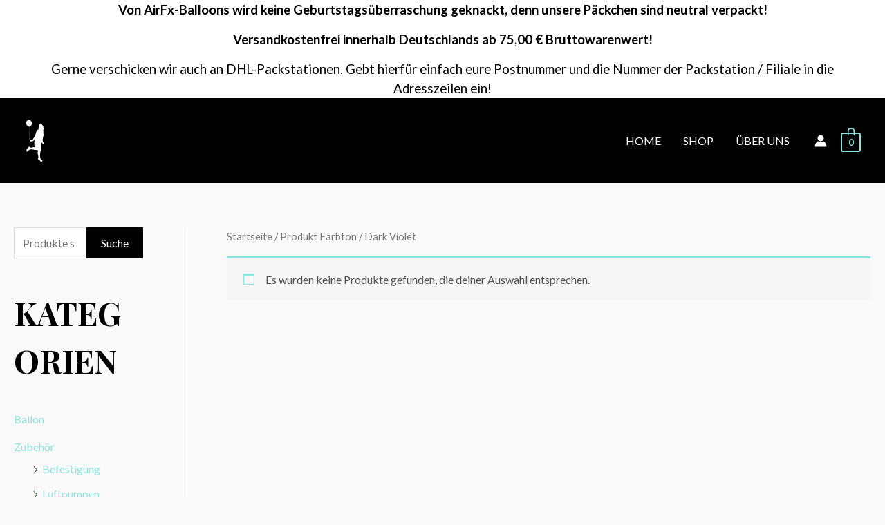

--- FILE ---
content_type: text/html; charset=UTF-8
request_url: https://www.airfx-balloons.com/farbton/dark-violet/
body_size: 40919
content:
<!DOCTYPE html>
<html lang="de">
<head>
<meta charset="UTF-8">
<meta name="viewport" content="width=device-width, initial-scale=1">
<link rel="profile" href="https://gmpg.org/xfn/11">

<meta name='robots' content='index, follow, max-image-preview:large, max-snippet:-1, max-video-preview:-1' />

	<!-- This site is optimized with the Yoast SEO plugin v21.9 - https://yoast.com/wordpress/plugins/seo/ -->
	<title>Dark Violet Archive - AirFX Balloons</title>
	<link rel="canonical" href="https://www.airfx-balloons.com/farbton/dark-violet/" />
	<meta property="og:locale" content="de_DE" />
	<meta property="og:type" content="article" />
	<meta property="og:title" content="Dark Violet Archive - AirFX Balloons" />
	<meta property="og:url" content="https://www.airfx-balloons.com/farbton/dark-violet/" />
	<meta property="og:site_name" content="AirFX Balloons" />
	<meta name="twitter:card" content="summary_large_image" />
	<script type="application/ld+json" class="yoast-schema-graph">{"@context":"https://schema.org","@graph":[{"@type":"CollectionPage","@id":"https://www.airfx-balloons.com/farbton/dark-violet/","url":"https://www.airfx-balloons.com/farbton/dark-violet/","name":"Dark Violet Archive - AirFX Balloons","isPartOf":{"@id":"https://www.airfx-balloons.com/#website"},"breadcrumb":{"@id":"https://www.airfx-balloons.com/farbton/dark-violet/#breadcrumb"},"inLanguage":"de"},{"@type":"BreadcrumbList","@id":"https://www.airfx-balloons.com/farbton/dark-violet/#breadcrumb","itemListElement":[{"@type":"ListItem","position":1,"name":"Startseite","item":"https://www.airfx-balloons.com/"},{"@type":"ListItem","position":2,"name":"Dark Violet"}]},{"@type":"WebSite","@id":"https://www.airfx-balloons.com/#website","url":"https://www.airfx-balloons.com/","name":"AirFX Balloons","description":"","publisher":{"@id":"https://www.airfx-balloons.com/#organization"},"potentialAction":[{"@type":"SearchAction","target":{"@type":"EntryPoint","urlTemplate":"https://www.airfx-balloons.com/?s={search_term_string}"},"query-input":"required name=search_term_string"}],"inLanguage":"de"},{"@type":"Organization","@id":"https://www.airfx-balloons.com/#organization","name":"AirFX Balloons","url":"https://www.airfx-balloons.com/","logo":{"@type":"ImageObject","inLanguage":"de","@id":"https://www.airfx-balloons.com/#/schema/logo/image/","url":"https://www.airfx-balloons.com/wp-content/uploads/2021/04/AirFX_Logo_sticky-1.svg","contentUrl":"https://www.airfx-balloons.com/wp-content/uploads/2021/04/AirFX_Logo_sticky-1.svg","width":545,"height":1080,"caption":"AirFX Balloons"},"image":{"@id":"https://www.airfx-balloons.com/#/schema/logo/image/"}}]}</script>
	<!-- / Yoast SEO plugin. -->


<link rel='dns-prefetch' href='//fonts.googleapis.com' />
<link rel="alternate" type="application/rss+xml" title="AirFX Balloons &raquo; Feed" href="https://www.airfx-balloons.com/feed/" />
<link rel="alternate" type="application/rss+xml" title="AirFX Balloons &raquo; Kommentar-Feed" href="https://www.airfx-balloons.com/comments/feed/" />
<link rel="alternate" type="application/rss+xml" title="AirFX Balloons &raquo; Dark Violet Farbton Feed" href="https://www.airfx-balloons.com/farbton/dark-violet/feed/" />
<script>
window._wpemojiSettings = {"baseUrl":"https:\/\/s.w.org\/images\/core\/emoji\/15.0.3\/72x72\/","ext":".png","svgUrl":"https:\/\/s.w.org\/images\/core\/emoji\/15.0.3\/svg\/","svgExt":".svg","source":{"concatemoji":"https:\/\/www.airfx-balloons.com\/wp-includes\/js\/wp-emoji-release.min.js?ver=6.6.4"}};
/*! This file is auto-generated */
!function(i,n){var o,s,e;function c(e){try{var t={supportTests:e,timestamp:(new Date).valueOf()};sessionStorage.setItem(o,JSON.stringify(t))}catch(e){}}function p(e,t,n){e.clearRect(0,0,e.canvas.width,e.canvas.height),e.fillText(t,0,0);var t=new Uint32Array(e.getImageData(0,0,e.canvas.width,e.canvas.height).data),r=(e.clearRect(0,0,e.canvas.width,e.canvas.height),e.fillText(n,0,0),new Uint32Array(e.getImageData(0,0,e.canvas.width,e.canvas.height).data));return t.every(function(e,t){return e===r[t]})}function u(e,t,n){switch(t){case"flag":return n(e,"\ud83c\udff3\ufe0f\u200d\u26a7\ufe0f","\ud83c\udff3\ufe0f\u200b\u26a7\ufe0f")?!1:!n(e,"\ud83c\uddfa\ud83c\uddf3","\ud83c\uddfa\u200b\ud83c\uddf3")&&!n(e,"\ud83c\udff4\udb40\udc67\udb40\udc62\udb40\udc65\udb40\udc6e\udb40\udc67\udb40\udc7f","\ud83c\udff4\u200b\udb40\udc67\u200b\udb40\udc62\u200b\udb40\udc65\u200b\udb40\udc6e\u200b\udb40\udc67\u200b\udb40\udc7f");case"emoji":return!n(e,"\ud83d\udc26\u200d\u2b1b","\ud83d\udc26\u200b\u2b1b")}return!1}function f(e,t,n){var r="undefined"!=typeof WorkerGlobalScope&&self instanceof WorkerGlobalScope?new OffscreenCanvas(300,150):i.createElement("canvas"),a=r.getContext("2d",{willReadFrequently:!0}),o=(a.textBaseline="top",a.font="600 32px Arial",{});return e.forEach(function(e){o[e]=t(a,e,n)}),o}function t(e){var t=i.createElement("script");t.src=e,t.defer=!0,i.head.appendChild(t)}"undefined"!=typeof Promise&&(o="wpEmojiSettingsSupports",s=["flag","emoji"],n.supports={everything:!0,everythingExceptFlag:!0},e=new Promise(function(e){i.addEventListener("DOMContentLoaded",e,{once:!0})}),new Promise(function(t){var n=function(){try{var e=JSON.parse(sessionStorage.getItem(o));if("object"==typeof e&&"number"==typeof e.timestamp&&(new Date).valueOf()<e.timestamp+604800&&"object"==typeof e.supportTests)return e.supportTests}catch(e){}return null}();if(!n){if("undefined"!=typeof Worker&&"undefined"!=typeof OffscreenCanvas&&"undefined"!=typeof URL&&URL.createObjectURL&&"undefined"!=typeof Blob)try{var e="postMessage("+f.toString()+"("+[JSON.stringify(s),u.toString(),p.toString()].join(",")+"));",r=new Blob([e],{type:"text/javascript"}),a=new Worker(URL.createObjectURL(r),{name:"wpTestEmojiSupports"});return void(a.onmessage=function(e){c(n=e.data),a.terminate(),t(n)})}catch(e){}c(n=f(s,u,p))}t(n)}).then(function(e){for(var t in e)n.supports[t]=e[t],n.supports.everything=n.supports.everything&&n.supports[t],"flag"!==t&&(n.supports.everythingExceptFlag=n.supports.everythingExceptFlag&&n.supports[t]);n.supports.everythingExceptFlag=n.supports.everythingExceptFlag&&!n.supports.flag,n.DOMReady=!1,n.readyCallback=function(){n.DOMReady=!0}}).then(function(){return e}).then(function(){var e;n.supports.everything||(n.readyCallback(),(e=n.source||{}).concatemoji?t(e.concatemoji):e.wpemoji&&e.twemoji&&(t(e.twemoji),t(e.wpemoji)))}))}((window,document),window._wpemojiSettings);
</script>
<link rel='stylesheet' id='astra-theme-css-css' href='https://www.airfx-balloons.com/wp-content/themes/astra/assets/css/minified/frontend.min.css?ver=3.7.3' media='all' />
<style id='astra-theme-css-inline-css'>
html{font-size:100%;}a,.page-title{color:#8be4de;}a:hover,a:focus{color:var(--ast-global-color-1);}body,button,input,select,textarea,.ast-button,.ast-custom-button{font-family:'Lato',sans-serif;font-weight:400;font-size:16px;font-size:1rem;}blockquote{color:#000000;}p,.entry-content p{margin-bottom:1em;}h1,.entry-content h1,.entry-content h1 a,h2,.entry-content h2,.entry-content h2 a,h3,.entry-content h3,.entry-content h3 a,h4,.entry-content h4,.entry-content h4 a,h5,.entry-content h5,.entry-content h5 a,h6,.entry-content h6,.entry-content h6 a,.site-title,.site-title a{font-family:'Playfair Display',serif;font-weight:700;}.site-title{font-size:35px;font-size:2.1875rem;display:none;}header .custom-logo-link img{max-width:32px;}.astra-logo-svg{width:32px;}.ast-archive-description .ast-archive-title{font-size:40px;font-size:2.5rem;}.site-header .site-description{font-size:15px;font-size:0.9375rem;display:none;}.entry-title{font-size:30px;font-size:1.875rem;}h1,.entry-content h1,.entry-content h1 a{font-size:100px;font-size:6.25rem;font-weight:700;font-family:'Playfair Display',serif;line-height:1.1;text-transform:capitalize;}h2,.entry-content h2,.entry-content h2 a{font-size:48px;font-size:3rem;font-weight:700;font-family:'Playfair Display',serif;line-height:1.1;text-transform:uppercase;}h3,.entry-content h3,.entry-content h3 a{font-size:32px;font-size:2rem;font-weight:700;font-family:'Playfair Display',serif;line-height:1.1;}h4,.entry-content h4,.entry-content h4 a{font-size:22px;font-size:1.375rem;font-weight:700;font-family:'Playfair Display',serif;}h5,.entry-content h5,.entry-content h5 a{font-size:18px;font-size:1.125rem;font-family:'Playfair Display',serif;}h6,.entry-content h6,.entry-content h6 a{font-size:14px;font-size:0.875rem;font-family:'Playfair Display',serif;}.ast-single-post .entry-title,.page-title{font-size:32px;font-size:2rem;}::selection{background-color:#000000;color:#ffffff;}body,h1,.entry-title a,.entry-content h1,.entry-content h1 a,h2,.entry-content h2,.entry-content h2 a,h3,.entry-content h3,.entry-content h3 a,h4,.entry-content h4,.entry-content h4 a,h5,.entry-content h5,.entry-content h5 a,h6,.entry-content h6,.entry-content h6 a{color:#000000;}.tagcloud a:hover,.tagcloud a:focus,.tagcloud a.current-item{color:#000000;border-color:#8be4de;background-color:#8be4de;}input:focus,input[type="text"]:focus,input[type="email"]:focus,input[type="url"]:focus,input[type="password"]:focus,input[type="reset"]:focus,input[type="search"]:focus,textarea:focus{border-color:#8be4de;}input[type="radio"]:checked,input[type=reset],input[type="checkbox"]:checked,input[type="checkbox"]:hover:checked,input[type="checkbox"]:focus:checked,input[type=range]::-webkit-slider-thumb{border-color:#8be4de;background-color:#8be4de;box-shadow:none;}.site-footer a:hover + .post-count,.site-footer a:focus + .post-count{background:#8be4de;border-color:#8be4de;}.single .nav-links .nav-previous,.single .nav-links .nav-next{color:#8be4de;}.entry-meta,.entry-meta *{line-height:1.45;color:#8be4de;}.entry-meta a:hover,.entry-meta a:hover *,.entry-meta a:focus,.entry-meta a:focus *,.page-links > .page-link,.page-links .page-link:hover,.post-navigation a:hover{color:var(--ast-global-color-1);}#cat option,.secondary .calendar_wrap thead a,.secondary .calendar_wrap thead a:visited{color:#8be4de;}.secondary .calendar_wrap #today,.ast-progress-val span{background:#8be4de;}.secondary a:hover + .post-count,.secondary a:focus + .post-count{background:#8be4de;border-color:#8be4de;}.calendar_wrap #today > a{color:#000000;}.page-links .page-link,.single .post-navigation a{color:#8be4de;}.ast-header-break-point .main-header-bar .ast-button-wrap .menu-toggle{border-radius:4px;}.widget-title{font-size:22px;font-size:1.375rem;color:#000000;}.single .ast-author-details .author-title{color:var(--ast-global-color-1);}#secondary,#secondary button,#secondary input,#secondary select,#secondary textarea{font-size:16px;font-size:1rem;}.site-logo-img img{ transition:all 0.2s linear;}#secondary {margin: 4em 0 2.5em;word-break: break-word;line-height: 2;}#secondary li {margin-bottom: 0.25em;}#secondary li:last-child {margin-bottom: 0;}@media (max-width: 768px) {.js_active .ast-plain-container.ast-single-post #secondary {margin-top: 1.5em;}}.ast-separate-container.ast-two-container #secondary .widget {background-color: #fff;padding: 2em;margin-bottom: 2em;}@media (min-width: 993px) {.ast-left-sidebar #secondary {padding-right: 60px;}.ast-right-sidebar #secondary {padding-left: 60px;}}@media (max-width: 993px) {.ast-right-sidebar #secondary {padding-left: 30px;}.ast-left-sidebar #secondary {padding-right: 30px;}}@media (max-width:921px){#ast-desktop-header{display:none;}}@media (min-width:921px){#ast-mobile-header{display:none;}}.ast-site-header-cart .cart-container,.ast-edd-site-header-cart .ast-edd-cart-container {transition: all 0.2s linear;}.ast-site-header-cart .ast-woo-header-cart-info-wrap,.ast-edd-site-header-cart .ast-edd-header-cart-info-wrap {padding: 0 2px;font-weight: 600;line-height: 2.7;display: inline-block;}.ast-site-header-cart i.astra-icon {font-size: 20px;font-size: 1.3em;font-style: normal;font-weight: normal;position: relative;padding: 0 2px;}.ast-site-header-cart i.astra-icon.no-cart-total:after,.ast-header-break-point.ast-header-custom-item-outside .ast-edd-header-cart-info-wrap,.ast-header-break-point.ast-header-custom-item-outside .ast-woo-header-cart-info-wrap {display: none;}.ast-site-header-cart.ast-menu-cart-fill i.astra-icon,.ast-edd-site-header-cart.ast-edd-menu-cart-fill span.astra-icon {font-size: 1.1em;}.astra-cart-drawer {position: fixed;display: block;visibility: hidden;overflow: auto;-webkit-overflow-scrolling: touch;z-index: 9999;background-color: #fff;transition: all 0.5s ease;transform: translate3d(0,0,0);}.astra-cart-drawer.open-right {width: 80%;height: 100%;left: 100%;top: 0px;transform: translate3d(0%,0,0);}.astra-cart-drawer.active {transform: translate3d(-100%,0,0);visibility: visible;}.astra-cart-drawer .astra-cart-drawer-header {text-align: center;text-transform: uppercase;font-weight: 400;border-bottom: 1px solid #f0f0f0;padding: 0 0 0.675rem;}.astra-cart-drawer .astra-cart-drawer-close .ast-close-svg {width: 22px;height: 22px; }.astra-cart-drawer .astra-cart-drawer-title {padding-top: 5px;}.astra-cart-drawer .astra-cart-drawer-content .woocommerce-mini-cart {padding: 1em 1.5em;}.astra-cart-drawer .astra-cart-drawer-content .woocommerce-mini-cart a.remove {width: 20px;height: 20px;line-height: 16px;}.astra-cart-drawer .astra-cart-drawer-content .woocommerce-mini-cart__total {padding: 1em 1.5em;margin: 0;text-align: center;}.astra-cart-drawer .astra-cart-drawer-content .woocommerce-mini-cart__buttons {padding: 10px;text-align: center;} .astra-cart-drawer .astra-cart-drawer-content .woocommerce-mini-cart__buttons .button.checkout {margin-right: 0;}.astra-cart-drawer .astra-cart-drawer-content .edd-cart-item {padding: .5em 2.6em .5em 1.5em;}.astra-cart-drawer .astra-cart-drawer-content .edd-cart-item .edd-remove-from-cart::after {width: 20px;height: 20px;line-height: 16px;}.astra-cart-drawer .astra-cart-drawer-content .edd-cart-number-of-items {padding: 1em 1.5em 1em 1.5em;margin-bottom: 0;text-align: center;}.astra-cart-drawer .astra-cart-drawer-content .edd_total {padding: .5em 1.5em;margin: 0;text-align: center;}.astra-cart-drawer .astra-cart-drawer-content .cart_item.edd_checkout {padding: 1em 1.5em 0;text-align: center;margin-top: 0;}.astra-cart-drawer .woocommerce-mini-cart__empty-message,.astra-cart-drawer .cart_item.empty {text-align: center;margin-top: 10px;}body.admin-bar .astra-cart-drawer {padding-top: 32px;}body.admin-bar .astra-cart-drawer .astra-cart-drawer-close {top: 32px;}@media (max-width: 782px) {body.admin-bar .astra-cart-drawer {padding-top: 46px;}body.admin-bar .astra-cart-drawer .astra-cart-drawer-close {top: 46px;}}.ast-mobile-cart-active body.ast-hfb-header {overflow: hidden;}.ast-mobile-cart-active .astra-mobile-cart-overlay {opacity: 1;cursor: pointer;visibility: visible;z-index: 999;}@media (max-width: 545px) {.astra-cart-drawer.active {width: 100%;}}.ast-site-header-cart i.astra-icon:after {content: attr(data-cart-total);position: absolute;font-style: normal;top: -10px;right: -12px;font-weight: bold;box-shadow: 1px 1px 3px 0px rgba(0,0,0,0.3);font-size: 11px;padding-left: 0px;padding-right: 2px;line-height: 17px;letter-spacing: -.5px;height: 18px;min-width: 18px;border-radius: 99px;text-align: center;z-index: 3;}li.woocommerce-custom-menu-item .ast-site-header-cart i.astra-icon:after,li.edd-custom-menu-item .ast-edd-site-header-cart span.astra-icon:after {padding-left: 2px;}.astra-cart-drawer .astra-cart-drawer-close {position: absolute;top: 0;right: 0;margin: 0;padding: .6em 1em .4em;color: #ababab;background-color: transparent;}.astra-mobile-cart-overlay {background-color: rgba(0,0,0,0.4);position: fixed;top: 0;right: 0;bottom: 0;left: 0;visibility: hidden;opacity: 0;transition: opacity 0.2s ease-in-out;}.astra-cart-drawer .astra-cart-drawer-content .edd-cart-item .edd-remove-from-cart {right: 1.2em;}.ast-header-break-point.ast-woocommerce-cart-menu.ast-hfb-header .ast-cart-menu-wrap,.ast-header-break-point.ast-hfb-header .ast-cart-menu-wrap,.ast-header-break-point .ast-edd-site-header-cart-wrap .ast-edd-cart-menu-wrap {width: 2em;height: 2em;font-size: 1.4em;line-height: 2;vertical-align: middle;text-align: right;}.ast-site-header-cart.ast-menu-cart-outline .ast-cart-menu-wrap,.ast-site-header-cart.ast-menu-cart-fill .ast-cart-menu-wrap,.ast-edd-site-header-cart.ast-edd-menu-cart-outline .ast-edd-cart-menu-wrap,.ast-edd-site-header-cart.ast-edd-menu-cart-fill .ast-edd-cart-menu-wrap {line-height: 1.8;}.ast-site-header-cart .cart-container *,.ast-edd-site-header-cart .ast-edd-cart-container * {transition: all 0s linear;}.wp-block-buttons.aligncenter{justify-content:center;}@media (max-width:782px){.entry-content .wp-block-columns .wp-block-column{margin-left:0px;}}@media (max-width:921px){.ast-separate-container .ast-article-post,.ast-separate-container .ast-article-single{padding:1.5em 2.14em;}.ast-separate-container #primary,.ast-separate-container #secondary{padding:1.5em 0;}#primary,#secondary{padding:1.5em 0;margin:0;}.ast-left-sidebar #content > .ast-container{display:flex;flex-direction:column-reverse;width:100%;}.ast-author-box img.avatar{margin:20px 0 0 0;}}@media (max-width:921px){#secondary.secondary{padding-top:0;}.ast-separate-container.ast-right-sidebar #secondary{padding-left:1em;padding-right:1em;}.ast-separate-container.ast-two-container #secondary{padding-left:0;padding-right:0;}.ast-page-builder-template .entry-header #secondary,.ast-page-builder-template #secondary{margin-top:1.5em;}}@media (max-width:921px){.ast-right-sidebar #primary{padding-right:0;}.ast-page-builder-template.ast-left-sidebar #secondary,.ast-page-builder-template.ast-right-sidebar #secondary{padding-right:20px;padding-left:20px;}.ast-right-sidebar #secondary,.ast-left-sidebar #primary{padding-left:0;}.ast-left-sidebar #secondary{padding-right:0;}}@media (min-width:922px){.ast-separate-container.ast-right-sidebar #primary,.ast-separate-container.ast-left-sidebar #primary{border:0;}.search-no-results.ast-separate-container #primary{margin-bottom:4em;}}@media (min-width:922px){.ast-right-sidebar #primary{border-right:1px solid #eee;}.ast-left-sidebar #primary{border-left:1px solid #eee;}.ast-right-sidebar #secondary{border-left:1px solid #eee;margin-left:-1px;}.ast-left-sidebar #secondary{border-right:1px solid #eee;margin-right:-1px;}.ast-separate-container.ast-two-container.ast-right-sidebar #secondary{padding-left:30px;padding-right:0;}.ast-separate-container.ast-two-container.ast-left-sidebar #secondary{padding-right:30px;padding-left:0;}.ast-separate-container.ast-right-sidebar #secondary,.ast-separate-container.ast-left-sidebar #secondary{border:0;margin-left:auto;margin-right:auto;}.ast-separate-container.ast-two-container #secondary .widget:last-child{margin-bottom:0;}}.wp-block-button .wp-block-button__link,{color:#ffffff;}.wp-block-button .wp-block-button__link:hover,.wp-block-button .wp-block-button__link:focus{color:#ffffff;background-color:rgba(0,0,0,0.84);border-color:rgba(0,0,0,0.84);}.elementor-widget-heading h1.elementor-heading-title{line-height:1.1;}.elementor-widget-heading h2.elementor-heading-title{line-height:1.1;}.elementor-widget-heading h3.elementor-heading-title{line-height:1.1;}.wp-block-button .wp-block-button__link{border-style:solid;border-top-width:1px;border-right-width:1px;border-left-width:1px;border-bottom-width:1px;border-color:#000000;background-color:#000000;color:#ffffff;font-family:inherit;font-weight:500;line-height:1;text-transform:capitalize;font-size:15px;font-size:0.9375rem;border-radius:0;padding-top:16px;padding-right:32px;padding-bottom:16px;padding-left:32px;}.menu-toggle,button,.ast-button,.ast-custom-button,.button,input#submit,input[type="button"],input[type="submit"],input[type="reset"]{border-style:solid;border-top-width:1px;border-right-width:1px;border-left-width:1px;border-bottom-width:1px;color:#ffffff;border-color:#000000;background-color:#000000;border-radius:0;padding-top:16px;padding-right:32px;padding-bottom:16px;padding-left:32px;font-family:inherit;font-weight:500;font-size:15px;font-size:0.9375rem;line-height:1;text-transform:capitalize;}button:focus,.menu-toggle:hover,button:hover,.ast-button:hover,.ast-custom-button:hover .button:hover,.ast-custom-button:hover ,input[type=reset]:hover,input[type=reset]:focus,input#submit:hover,input#submit:focus,input[type="button"]:hover,input[type="button"]:focus,input[type="submit"]:hover,input[type="submit"]:focus{color:#ffffff;background-color:rgba(0,0,0,0.84);border-color:rgba(0,0,0,0.84);}@media (min-width:544px){.ast-container{max-width:100%;}}@media (max-width:544px){.ast-separate-container .ast-article-post,.ast-separate-container .ast-article-single,.ast-separate-container .comments-title,.ast-separate-container .ast-archive-description{padding:1.5em 1em;}.ast-separate-container #content .ast-container{padding-left:0.54em;padding-right:0.54em;}.ast-separate-container .ast-comment-list li.depth-1{padding:1.5em 1em;margin-bottom:1.5em;}.ast-separate-container .ast-comment-list .bypostauthor{padding:.5em;}.ast-search-menu-icon.ast-dropdown-active .search-field{width:170px;}.ast-separate-container #secondary{padding-top:0;}.ast-separate-container.ast-two-container #secondary .widget{margin-bottom:1.5em;padding-left:1em;padding-right:1em;}}@media (max-width:921px){.ast-mobile-header-stack .main-header-bar .ast-search-menu-icon{display:inline-block;}.ast-header-break-point.ast-header-custom-item-outside .ast-mobile-header-stack .main-header-bar .ast-search-icon{margin:0;}.ast-comment-avatar-wrap img{max-width:2.5em;}.ast-separate-container .ast-comment-list li.depth-1{padding:1.5em 2.14em;}.ast-separate-container .comment-respond{padding:2em 2.14em;}.ast-comment-meta{padding:0 1.8888em 1.3333em;}}body,.ast-separate-container{background-color:#f9f9f9;;background-image:none;;}@media (max-width:921px){.site-title{display:none;}.ast-archive-description .ast-archive-title{font-size:40px;}.site-header .site-description{display:none;}.entry-title{font-size:30px;}h1,.entry-content h1,.entry-content h1 a{font-size:65px;}h2,.entry-content h2,.entry-content h2 a{font-size:30px;}h3,.entry-content h3,.entry-content h3 a{font-size:24px;}h4,.entry-content h4,.entry-content h4 a{font-size:18px;font-size:1.125rem;}h5,.entry-content h5,.entry-content h5 a{font-size:16px;font-size:1rem;}h6,.entry-content h6,.entry-content h6 a{font-size:14px;font-size:0.875rem;}.ast-single-post .entry-title,.page-title{font-size:30px;}}@media (max-width:544px){.site-title{display:none;}.ast-archive-description .ast-archive-title{font-size:40px;}.site-header .site-description{display:none;}.entry-title{font-size:30px;}h1,.entry-content h1,.entry-content h1 a{font-size:48px;}h2,.entry-content h2,.entry-content h2 a{font-size:32px;}h3,.entry-content h3,.entry-content h3 a{font-size:24px;}h4,.entry-content h4,.entry-content h4 a{font-size:18px;font-size:1.125rem;}h5,.entry-content h5,.entry-content h5 a{font-size:16px;font-size:1rem;}h6,.entry-content h6,.entry-content h6 a{font-size:14px;font-size:0.875rem;}.ast-single-post .entry-title,.page-title{font-size:30px;}header .custom-logo-link img,.ast-header-break-point .site-branding img,.ast-header-break-point .custom-logo-link img{max-width:72px;}.astra-logo-svg{width:72px;}.astra-logo-svg:not(.sticky-custom-logo .astra-logo-svg,.transparent-custom-logo .astra-logo-svg,.advanced-header-logo .astra-logo-svg){height:72px;}.ast-header-break-point .site-logo-img .custom-mobile-logo-link img{max-width:72px;}}@media (max-width:921px){html{font-size:91.2%;}}@media (max-width:544px){html{font-size:91.2%;}}@media (min-width:922px){.ast-container{max-width:1960px;}}@font-face {font-family: "Astra";src: url(https://www.airfx-balloons.com/wp-content/themes/astra/assets/fonts/astra.woff) format("woff"),url(https://www.airfx-balloons.com/wp-content/themes/astra/assets/fonts/astra.ttf) format("truetype"),url(https://www.airfx-balloons.com/wp-content/themes/astra/assets/fonts/astra.svg#astra) format("svg");font-weight: normal;font-style: normal;font-display: fallback;}@media (min-width:922px){.main-header-menu .sub-menu .menu-item.ast-left-align-sub-menu:hover > .sub-menu,.main-header-menu .sub-menu .menu-item.ast-left-align-sub-menu.focus > .sub-menu{margin-left:-0px;}}.footer-widget-area[data-section^="section-fb-html-"] .ast-builder-html-element{text-align:center;}.astra-icon-down_arrow::after {content: "\e900";font-family: Astra;}.astra-icon-close::after {content: "\e5cd";font-family: Astra;}.astra-icon-drag_handle::after {content: "\e25d";font-family: Astra;}.astra-icon-format_align_justify::after {content: "\e235";font-family: Astra;}.astra-icon-menu::after {content: "\e5d2";font-family: Astra;}.astra-icon-reorder::after {content: "\e8fe";font-family: Astra;}.astra-icon-search::after {content: "\e8b6";font-family: Astra;}.astra-icon-zoom_in::after {content: "\e56b";font-family: Astra;}.astra-icon-check-circle::after {content: "\e901";font-family: Astra;}.astra-icon-shopping-cart::after {content: "\f07a";font-family: Astra;}.astra-icon-shopping-bag::after {content: "\f290";font-family: Astra;}.astra-icon-shopping-basket::after {content: "\f291";font-family: Astra;}.astra-icon-circle-o::after {content: "\e903";font-family: Astra;}.astra-icon-certificate::after {content: "\e902";font-family: Astra;}:root .has-ast-global-color-0-color{color:var(--ast-global-color-0);}:root .has-ast-global-color-0-background-color{background-color:var(--ast-global-color-0);}:root .wp-block-button .has-ast-global-color-0-color{color:var(--ast-global-color-0);}:root .wp-block-button .has-ast-global-color-0-background-color{background-color:var(--ast-global-color-0);}:root .has-ast-global-color-1-color{color:var(--ast-global-color-1);}:root .has-ast-global-color-1-background-color{background-color:var(--ast-global-color-1);}:root .wp-block-button .has-ast-global-color-1-color{color:var(--ast-global-color-1);}:root .wp-block-button .has-ast-global-color-1-background-color{background-color:var(--ast-global-color-1);}:root .has-ast-global-color-2-color{color:var(--ast-global-color-2);}:root .has-ast-global-color-2-background-color{background-color:var(--ast-global-color-2);}:root .wp-block-button .has-ast-global-color-2-color{color:var(--ast-global-color-2);}:root .wp-block-button .has-ast-global-color-2-background-color{background-color:var(--ast-global-color-2);}:root .has-ast-global-color-3-color{color:var(--ast-global-color-3);}:root .has-ast-global-color-3-background-color{background-color:var(--ast-global-color-3);}:root .wp-block-button .has-ast-global-color-3-color{color:var(--ast-global-color-3);}:root .wp-block-button .has-ast-global-color-3-background-color{background-color:var(--ast-global-color-3);}:root .has-ast-global-color-4-color{color:var(--ast-global-color-4);}:root .has-ast-global-color-4-background-color{background-color:var(--ast-global-color-4);}:root .wp-block-button .has-ast-global-color-4-color{color:var(--ast-global-color-4);}:root .wp-block-button .has-ast-global-color-4-background-color{background-color:var(--ast-global-color-4);}:root .has-ast-global-color-5-color{color:var(--ast-global-color-5);}:root .has-ast-global-color-5-background-color{background-color:var(--ast-global-color-5);}:root .wp-block-button .has-ast-global-color-5-color{color:var(--ast-global-color-5);}:root .wp-block-button .has-ast-global-color-5-background-color{background-color:var(--ast-global-color-5);}:root .has-ast-global-color-6-color{color:var(--ast-global-color-6);}:root .has-ast-global-color-6-background-color{background-color:var(--ast-global-color-6);}:root .wp-block-button .has-ast-global-color-6-color{color:var(--ast-global-color-6);}:root .wp-block-button .has-ast-global-color-6-background-color{background-color:var(--ast-global-color-6);}:root .has-ast-global-color-7-color{color:var(--ast-global-color-7);}:root .has-ast-global-color-7-background-color{background-color:var(--ast-global-color-7);}:root .wp-block-button .has-ast-global-color-7-color{color:var(--ast-global-color-7);}:root .wp-block-button .has-ast-global-color-7-background-color{background-color:var(--ast-global-color-7);}:root .has-ast-global-color-8-color{color:var(--ast-global-color-8);}:root .has-ast-global-color-8-background-color{background-color:var(--ast-global-color-8);}:root .wp-block-button .has-ast-global-color-8-color{color:var(--ast-global-color-8);}:root .wp-block-button .has-ast-global-color-8-background-color{background-color:var(--ast-global-color-8);}:root{--ast-global-color-0:#0170B9;--ast-global-color-1:#3a3a3a;--ast-global-color-2:#3a3a3a;--ast-global-color-3:#4B4F58;--ast-global-color-4:#F5F5F5;--ast-global-color-5:#FFFFFF;--ast-global-color-6:#F2F5F7;--ast-global-color-7:#424242;--ast-global-color-8:#000000;}.ast-breadcrumbs .trail-browse,.ast-breadcrumbs .trail-items,.ast-breadcrumbs .trail-items li{display:inline-block;margin:0;padding:0;border:none;background:inherit;text-indent:0;}.ast-breadcrumbs .trail-browse{font-size:inherit;font-style:inherit;font-weight:inherit;color:inherit;}.ast-breadcrumbs .trail-items{list-style:none;}.trail-items li::after{padding:0 0.3em;content:"\00bb";}.trail-items li:last-of-type::after{display:none;}h1,.entry-content h1,h2,.entry-content h2,h3,.entry-content h3,h4,.entry-content h4,h5,.entry-content h5,h6,.entry-content h6{color:#2a2a2a;}@media (max-width:921px){.ast-builder-grid-row-container.ast-builder-grid-row-tablet-3-firstrow .ast-builder-grid-row > *:first-child,.ast-builder-grid-row-container.ast-builder-grid-row-tablet-3-lastrow .ast-builder-grid-row > *:last-child{grid-column:1 / -1;}}@media (max-width:544px){.ast-builder-grid-row-container.ast-builder-grid-row-mobile-3-firstrow .ast-builder-grid-row > *:first-child,.ast-builder-grid-row-container.ast-builder-grid-row-mobile-3-lastrow .ast-builder-grid-row > *:last-child{grid-column:1 / -1;}}@media (max-width:921px){.ast-builder-layout-element .ast-site-identity{margin-top:10px;margin-bottom:10px;margin-left:10px;margin-right:10px;}}.ast-builder-layout-element[data-section="title_tagline"]{display:flex;}@media (max-width:921px){.ast-header-break-point .ast-builder-layout-element[data-section="title_tagline"]{display:flex;}}@media (max-width:544px){.ast-header-break-point .ast-builder-layout-element[data-section="title_tagline"]{display:flex;}}.ast-builder-menu-1{font-family:inherit;font-weight:normal;}.ast-builder-menu-1 .menu-item > .menu-link{color:#ffffff;}.ast-builder-menu-1 .menu-item > .ast-menu-toggle{color:#ffffff;}.ast-builder-menu-1 .menu-item:hover > .menu-link,.ast-builder-menu-1 .inline-on-mobile .menu-item:hover > .ast-menu-toggle{color:rgba(255,255,255,0.83);}.ast-builder-menu-1 .menu-item:hover > .ast-menu-toggle{color:rgba(255,255,255,0.83);}.ast-builder-menu-1 .menu-item.current-menu-item > .menu-link,.ast-builder-menu-1 .inline-on-mobile .menu-item.current-menu-item > .ast-menu-toggle,.ast-builder-menu-1 .current-menu-ancestor > .menu-link{color:#8be4de;}.ast-builder-menu-1 .menu-item.current-menu-item > .ast-menu-toggle{color:#8be4de;}.ast-builder-menu-1 .sub-menu,.ast-builder-menu-1 .inline-on-mobile .sub-menu{border-top-width:0;border-bottom-width:0;border-right-width:0;border-left-width:0;border-color:#000000;border-style:solid;border-radius:0;}.ast-builder-menu-1 .main-header-menu > .menu-item > .sub-menu,.ast-builder-menu-1 .main-header-menu > .menu-item > .astra-full-megamenu-wrapper{margin-top:0;}.ast-desktop .ast-builder-menu-1 .main-header-menu > .menu-item > .sub-menu:before,.ast-desktop .ast-builder-menu-1 .main-header-menu > .menu-item > .astra-full-megamenu-wrapper:before{height:calc( 0px + 5px );}.ast-desktop .ast-builder-menu-1 .menu-item .sub-menu .menu-link{border-style:none;}@media (max-width:921px){.ast-header-break-point .ast-builder-menu-1 .menu-item.menu-item-has-children > .ast-menu-toggle{top:0;}.ast-builder-menu-1 .menu-item-has-children > .menu-link:after{content:unset;}.ast-builder-menu-1 .main-header-menu,.ast-builder-menu-1 .main-header-menu .sub-menu{background-color:#000000;;background-image:none;;}}@media (max-width:544px){.ast-builder-menu-1 .main-header-menu .menu-item > .menu-link{color:#ffffff;}.ast-builder-menu-1 .menu-item> .ast-menu-toggle{color:#ffffff;}.ast-builder-menu-1 .menu-item:hover > .menu-link,.ast-builder-menu-1 .inline-on-mobile .menu-item:hover > .ast-menu-toggle{color:#dddddd;}.ast-builder-menu-1 .menu-item:hover> .ast-menu-toggle{color:#dddddd;}.ast-header-break-point .ast-builder-menu-1 .menu-item.menu-item-has-children > .ast-menu-toggle{top:0;}.ast-builder-menu-1 .main-header-menu,.ast-builder-menu-1 .main-header-menu .sub-menu{background-color:#000000;;background-image:none;;}}.ast-builder-menu-1{display:flex;}@media (max-width:921px){.ast-header-break-point .ast-builder-menu-1{display:flex;}}@media (max-width:544px){.ast-header-break-point .ast-builder-menu-1{display:flex;}}.ast-builder-html-element img.alignnone{display:inline-block;}.ast-builder-html-element p:first-child{margin-top:0;}.ast-builder-html-element p:last-child{margin-bottom:0;}.ast-header-break-point .main-header-bar .ast-builder-html-element{line-height:1.85714285714286;}.ast-header-html-1 .ast-builder-html-element{color:#000000;font-size:15px;font-size:0.9375rem;}.ast-header-html-1 a{color:#000000;}@media (max-width:544px){.ast-header-html-1 .ast-builder-html-element{font-size:12px;font-size:0.75rem;}.ast-header-html-1{margin-top:5px;margin-bottom:5px;margin-left:5px;margin-right:5px;}}.ast-header-html-1{font-size:15px;font-size:0.9375rem;}@media (max-width:544px){.ast-header-html-1{font-size:12px;font-size:0.75rem;}}.ast-header-html-1{display:flex;}@media (max-width:921px){.ast-header-break-point .ast-header-html-1{display:flex;}}@media (max-width:544px){.ast-header-break-point .ast-header-html-1{display:flex;}}.ast-header-account-type-icon{-js-display:inline-flex;display:inline-flex;align-self:center;vertical-align:middle;}.ast-header-account-type-avatar .avatar{display:inline;border-radius:100%;max-width:100%;}.as.site-header-focus-item.ast-header-account:hover > .customize-partial-edit-shortcut{opacity:0;}.site-header-focus-item.ast-header-account:hover > * > .customize-partial-edit-shortcut{opacity:1;}.ast-header-account-wrap .ast-header-account-type-icon .ahfb-svg-iconset svg path:not( .ast-hf-account-unfill ),.ast-header-account-wrap .ast-header-account-type-icon .ahfb-svg-iconset svg circle{fill:#ffffff;}.ast-mobile-popup-content .ast-header-account-wrap .ast-header-account-type-icon .ahfb-svg-iconset svg path:not( .ast-hf-account-unfill ),.ast-mobile-popup-content .ast-header-account-wrap .ast-header-account-type-icon .ahfb-svg-iconset svg circle{fill:#ffffff;}.ast-header-account-wrap .ast-header-account-type-icon .ahfb-svg-iconset svg{height:18px;width:18px;}.ast-header-account-wrap .ast-header-account-type-avatar .avatar{width:40px;}@media (max-width:921px){.ast-header-account-wrap .ast-header-account-type-icon .ahfb-svg-iconset svg{height:18px;width:18px;}.ast-header-account-wrap .ast-header-account-type-avatar .avatar{width:20px;}}@media (max-width:544px){.ast-header-account-wrap .ast-header-account-type-icon .ahfb-svg-iconset svg{height:18px;width:18px;}.ast-header-account-wrap .ast-header-account-type-avatar .avatar{width:20px;}}.ast-header-account-wrap{display:flex;}@media (max-width:921px){.ast-header-break-point .ast-header-account-wrap{display:flex;}}@media (max-width:544px){.ast-header-break-point .ast-header-account-wrap{display:flex;}}.ast-site-header-cart .ast-cart-menu-wrap,.ast-site-header-cart .ast-addon-cart-wrap{color:#8be4de;}.ast-site-header-cart .ast-cart-menu-wrap .count,.ast-site-header-cart .ast-cart-menu-wrap .count:after,.ast-site-header-cart .ast-addon-cart-wrap .count,.ast-site-header-cart .ast-addon-cart-wrap .ast-icon-shopping-cart:after{color:#8be4de;border-color:#8be4de;}.ast-site-header-cart .ast-addon-cart-wrap .ast-icon-shopping-cart:after{color:#ffffff;background-color:#8be4de;}.ast-site-header-cart .ast-woo-header-cart-info-wrap{color:#8be4de;}.ast-site-header-cart .ast-addon-cart-wrap i.astra-icon:after{color:#ffffff;background-color:#8be4de;}.ast-theme-transparent-header .ast-site-header-cart .ast-cart-menu-wrap,.ast-theme-transparent-header .ast-site-header-cart .ast-addon-cart-wrap{color:#8be4de;}.ast-theme-transparent-header .ast-site-header-cart .ast-cart-menu-wrap .count,.ast-theme-transparent-header .ast-site-header-cart .ast-cart-menu-wrap .count:after,.ast-theme-transparent-header .ast-site-header-cart .ast-addon-cart-wrap .count,.ast-theme-transparent-header .ast-site-header-cart .ast-addon-cart-wrap .ast-icon-shopping-cart:after{color:#8be4de;border-color:#8be4de;}.ast-theme-transparent-header .ast-site-header-cart .ast-addon-cart-wrap .ast-icon-shopping-cart:after{color:#ffffff;background-color:#8be4de;}.ast-theme-transparent-header .ast-site-header-cart .ast-woo-header-cart-info-wrap{color:#8be4de;}.ast-theme-transparent-header .ast-site-header-cart .ast-addon-cart-wrap i.astra-icon:after{color:#ffffff;background-color:#8be4de;}#ast-site-header-cart .widget_shopping_cart .mini_cart_item{border-bottom-color:rgb(0,0,0);}@media (max-width:921px){#astra-mobile-cart-drawer .widget_shopping_cart .mini_cart_item{border-bottom-color:rgb(0,0,0);}}@media (max-width:544px){#astra-mobile-cart-drawer .widget_shopping_cart .woocommerce-mini-cart__total,.astra-cart-drawer.woocommerce-active .astra-cart-drawer-header{border-top-color:#000000;border-bottom-color:#000000;}#astra-mobile-cart-drawer .widget_shopping_cart .mini_cart_item{border-bottom-color:rgb(0,0,0);}.astra-cart-drawer.woocommerce-active .widget_shopping_cart_content a.button.wc-forward:not(.checkout){background-color:#000000;}}.ast-site-header-cart .ast-cart-menu-wrap,.ast-site-header-cart .ast-addon-cart-wrap{color:#8be4de;}.ast-site-header-cart .ast-cart-menu-wrap:hover .count,.ast-site-header-cart .ast-addon-cart-wrap:hover .count{color:#000000;background-color:#8be4de;}.ast-menu-cart-outline .ast-cart-menu-wrap .count,.ast-menu-cart-outline .ast-addon-cart-wrap{color:#8be4de;}.ast-site-header-cart .ast-menu-cart-outline .ast-woo-header-cart-info-wrap{color:#8be4de;}.ast-menu-cart-fill .ast-cart-menu-wrap .count,.ast-menu-cart-fill .ast-cart-menu-wrap,.ast-menu-cart-fill .ast-addon-cart-wrap .ast-woo-header-cart-info-wrap,.ast-menu-cart-fill .ast-addon-cart-wrap{background-color:#8be4de;color:#000000;}.ast-theme-transparent-header .ast-site-header-cart .ast-cart-menu-wrap,.ast-theme-transparent-header .ast-site-header-cart .ast-addon-cart-wrap{color:#8be4de;}.ast-theme-transparent-header .ast-site-header-cart .ast-cart-menu-wrap:hover .count,.ast-theme-transparent-header .ast-site-header-cart .ast-addon-cart-wrap:hover .count{color:#000000;background-color:#8be4de;}.ast-theme-transparent-header .ast-menu-cart-outline .ast-cart-menu-wrap .count,.ast-theme-transparent-header .ast-menu-cart-outline .ast-addon-cart-wrap{color:#8be4de;}.ast-theme-transparent-header .ast-site-header-cart .ast-menu-cart-outline .ast-woo-header-cart-info-wrap{color:#8be4de;}.ast-theme-transparent-header .ast-menu-cart-fill .ast-cart-menu-wrap .count,.ast-theme-transparent-header .ast-menu-cart-fill .ast-cart-menu-wrap,.ast-theme-transparent-header .ast-menu-cart-fill .ast-addon-cart-wrap .ast-woo-header-cart-info-wrap,.ast-theme-transparent-header .ast-menu-cart-fill .ast-addon-cart-wrap{background-color:#8be4de;color:#000000;}.ast-site-header-cart.ast-menu-cart-outline .ast-cart-menu-wrap,.ast-site-header-cart.ast-menu-cart-fill .ast-cart-menu-wrap,.ast-site-header-cart.ast-menu-cart-outline .ast-cart-menu-wrap .count,.ast-site-header-cart.ast-menu-cart-fill .ast-cart-menu-wrap .count,.ast-site-header-cart.ast-menu-cart-outline .ast-addon-cart-wrap,.ast-site-header-cart.ast-menu-cart-fill .ast-addon-cart-wrap,.ast-site-header-cart.ast-menu-cart-outline .ast-woo-header-cart-info-wrap,.ast-site-header-cart.ast-menu-cart-fill .ast-woo-header-cart-info-wrap{border-radius:3px;}.ast-header-woo-cart{display:flex;}@media (max-width:921px){.ast-header-break-point .ast-header-woo-cart{display:flex;}}@media (max-width:544px){.ast-header-break-point .ast-header-woo-cart{display:flex;}}.site-below-footer-wrap{padding-top:20px;padding-bottom:20px;}.site-below-footer-wrap[data-section="section-below-footer-builder"]{background-color:#000000;;background-image:none;;min-height:95px;}.site-below-footer-wrap[data-section="section-below-footer-builder"] .ast-builder-grid-row{max-width:100%;padding-left:35px;padding-right:35px;}.site-below-footer-wrap[data-section="section-below-footer-builder"] .ast-builder-grid-row,.site-below-footer-wrap[data-section="section-below-footer-builder"] .site-footer-section{align-items:flex-start;}.site-below-footer-wrap[data-section="section-below-footer-builder"].ast-footer-row-inline .site-footer-section{display:flex;margin-bottom:0;}.ast-builder-grid-row-2-equal .ast-builder-grid-row{grid-template-columns:repeat( 2,1fr );}@media (max-width:921px){.site-below-footer-wrap[data-section="section-below-footer-builder"].ast-footer-row-tablet-inline .site-footer-section{display:flex;margin-bottom:0;}.site-below-footer-wrap[data-section="section-below-footer-builder"].ast-footer-row-tablet-stack .site-footer-section{display:block;margin-bottom:10px;}.ast-builder-grid-row-container.ast-builder-grid-row-tablet-2-equal .ast-builder-grid-row{grid-template-columns:repeat( 2,1fr );}}@media (max-width:544px){.site-below-footer-wrap[data-section="section-below-footer-builder"].ast-footer-row-mobile-inline .site-footer-section{display:flex;margin-bottom:0;}.site-below-footer-wrap[data-section="section-below-footer-builder"].ast-footer-row-mobile-stack .site-footer-section{display:block;margin-bottom:10px;}.ast-builder-grid-row-container.ast-builder-grid-row-mobile-full .ast-builder-grid-row{grid-template-columns:1fr;}}@media (max-width:921px){.site-below-footer-wrap[data-section="section-below-footer-builder"]{padding-bottom:1%;padding-left:4%;padding-right:4%;}}.site-below-footer-wrap[data-section="section-below-footer-builder"]{display:grid;}@media (max-width:921px){.ast-header-break-point .site-below-footer-wrap[data-section="section-below-footer-builder"]{display:grid;}}@media (max-width:544px){.ast-header-break-point .site-below-footer-wrap[data-section="section-below-footer-builder"]{display:grid;}}.ast-builder-html-element img.alignnone{display:inline-block;}.ast-builder-html-element p:first-child{margin-top:0;}.ast-builder-html-element p:last-child{margin-bottom:0;}.ast-header-break-point .main-header-bar .ast-builder-html-element{line-height:1.85714285714286;}.footer-widget-area[data-section="section-fb-html-1"] .ast-builder-html-element{color:#ffffff;}.footer-widget-area[data-section="section-fb-html-1"] a{color:#ffffff;}.footer-widget-area[data-section="section-fb-html-1"] a:hover{color:#ffffff;}.footer-widget-area[data-section="section-fb-html-1"]{display:block;}@media (max-width:921px){.ast-header-break-point .footer-widget-area[data-section="section-fb-html-1"]{display:block;}}@media (max-width:544px){.ast-header-break-point .footer-widget-area[data-section="section-fb-html-1"]{display:block;}}.footer-widget-area[data-section="section-fb-html-2"]{margin-top:0px;margin-bottom:0px;margin-left:0px;margin-right:0px;}.footer-widget-area[data-section="section-fb-html-2"]{display:block;}@media (max-width:921px){.ast-header-break-point .footer-widget-area[data-section="section-fb-html-2"]{display:block;}}@media (max-width:544px){.ast-header-break-point .footer-widget-area[data-section="section-fb-html-2"]{display:block;}}.footer-widget-area[data-section="section-fb-html-1"] .ast-builder-html-element{text-align:right;}@media (max-width:921px){.footer-widget-area[data-section="section-fb-html-1"] .ast-builder-html-element{text-align:right;}}@media (max-width:544px){.footer-widget-area[data-section="section-fb-html-1"] .ast-builder-html-element{text-align:center;}}.footer-widget-area[data-section="section-fb-html-2"] .ast-builder-html-element{text-align:center;}@media (max-width:921px){.footer-widget-area[data-section="section-fb-html-2"] .ast-builder-html-element{text-align:center;}}@media (max-width:544px){.footer-widget-area[data-section="section-fb-html-2"] .ast-builder-html-element{text-align:center;}}.ast-footer-copyright{text-align:left;}.ast-footer-copyright {color:#ffffff;}@media (max-width:921px){.ast-footer-copyright{text-align:left;}}@media (max-width:544px){.ast-footer-copyright{text-align:center;}}.ast-footer-copyright.ast-builder-layout-element{display:flex;}@media (max-width:921px){.ast-header-break-point .ast-footer-copyright.ast-builder-layout-element{display:flex;}}@media (max-width:544px){.ast-header-break-point .ast-footer-copyright.ast-builder-layout-element{display:flex;}}.ast-builder-social-element:hover {color: #0274be;}.ast-social-stack-desktop .ast-builder-social-element,.ast-social-stack-tablet .ast-builder-social-element,.ast-social-stack-mobile .ast-builder-social-element {margin-top: 6px;margin-bottom: 6px;}.ast-social-color-type-official .ast-builder-social-element,.ast-social-color-type-official .social-item-label {color: var(--color);background-color: var(--background-color);}.header-social-inner-wrap.ast-social-color-type-official .ast-builder-social-element svg,.footer-social-inner-wrap.ast-social-color-type-official .ast-builder-social-element svg {fill: currentColor;}.social-show-label-true .ast-builder-social-element {width: auto;padding: 0 0.4em;}[data-section^="section-fb-social-icons-"] .footer-social-inner-wrap {text-align: center;}.ast-footer-social-wrap {width: 100%;}.ast-footer-social-wrap .ast-builder-social-element:first-child {margin-left: 0;}.ast-footer-social-wrap .ast-builder-social-element:last-child {margin-right: 0;}.ast-header-social-wrap .ast-builder-social-element:first-child {margin-left: 0;}.ast-header-social-wrap .ast-builder-social-element:last-child {margin-right: 0;}.ast-builder-social-element {line-height: 1;color: #3a3a3a;background: transparent;vertical-align: middle;transition: all 0.01s;margin-left: 6px;margin-right: 6px;justify-content: center;align-items: center;}.ast-builder-social-element {line-height: 1;color: #3a3a3a;background: transparent;vertical-align: middle;transition: all 0.01s;margin-left: 6px;margin-right: 6px;justify-content: center;align-items: center;}.ast-builder-social-element .social-item-label {padding-left: 6px;}.ast-footer-social-1-wrap .ast-builder-social-element{padding:11px;border-radius:50px;background:#8be4de;}.ast-footer-social-1-wrap .ast-builder-social-element svg{width:15px;height:15px;}.ast-footer-social-1-wrap .ast-social-icon-image-wrap{margin:11px;}.ast-footer-social-1-wrap .ast-social-color-type-custom svg{fill:#ffffff;}.ast-footer-social-1-wrap .ast-social-color-type-custom .social-item-label{color:#ffffff;}[data-section="section-fb-social-icons-1"] .footer-social-inner-wrap{text-align:center;}@media (max-width:921px){[data-section="section-fb-social-icons-1"] .footer-social-inner-wrap{text-align:center;}}@media (max-width:544px){[data-section="section-fb-social-icons-1"] .footer-social-inner-wrap{text-align:center;}}.ast-builder-layout-element[data-section="section-fb-social-icons-1"]{display:flex;}@media (max-width:921px){.ast-header-break-point .ast-builder-layout-element[data-section="section-fb-social-icons-1"]{display:flex;}}@media (max-width:544px){.ast-header-break-point .ast-builder-layout-element[data-section="section-fb-social-icons-1"]{display:flex;}}.site-above-footer-wrap{padding-top:20px;padding-bottom:20px;}.site-above-footer-wrap[data-section="section-above-footer-builder"]{min-height:116px;}.site-above-footer-wrap[data-section="section-above-footer-builder"] .ast-builder-grid-row{max-width:100%;padding-left:35px;padding-right:35px;}.site-above-footer-wrap[data-section="section-above-footer-builder"] .ast-builder-grid-row,.site-above-footer-wrap[data-section="section-above-footer-builder"] .site-footer-section{align-items:center;}.site-above-footer-wrap[data-section="section-above-footer-builder"].ast-footer-row-inline .site-footer-section{display:flex;margin-bottom:0;}.ast-builder-grid-row-full .ast-builder-grid-row{grid-template-columns:1fr;}@media (max-width:921px){.site-above-footer-wrap[data-section="section-above-footer-builder"].ast-footer-row-tablet-inline .site-footer-section{display:flex;margin-bottom:0;}.site-above-footer-wrap[data-section="section-above-footer-builder"].ast-footer-row-tablet-stack .site-footer-section{display:block;margin-bottom:10px;}.ast-builder-grid-row-container.ast-builder-grid-row-tablet-full .ast-builder-grid-row{grid-template-columns:1fr;}}@media (max-width:544px){.site-above-footer-wrap[data-section="section-above-footer-builder"].ast-footer-row-mobile-inline .site-footer-section{display:flex;margin-bottom:0;}.site-above-footer-wrap[data-section="section-above-footer-builder"].ast-footer-row-mobile-stack .site-footer-section{display:block;margin-bottom:10px;}.ast-builder-grid-row-container.ast-builder-grid-row-mobile-full .ast-builder-grid-row{grid-template-columns:1fr;}}.site-above-footer-wrap[data-section="section-above-footer-builder"]{padding-top:2%;padding-bottom:0%;padding-left:2%;padding-right:2%;}@media (max-width:921px){.site-above-footer-wrap[data-section="section-above-footer-builder"]{padding-top:7%;padding-bottom:3%;padding-left:15%;padding-right:15%;}}@media (max-width:544px){.site-above-footer-wrap[data-section="section-above-footer-builder"]{padding-left:8%;padding-right:8%;}}.site-above-footer-wrap[data-section="section-above-footer-builder"]{display:grid;}@media (max-width:921px){.ast-header-break-point .site-above-footer-wrap[data-section="section-above-footer-builder"]{display:grid;}}@media (max-width:544px){.ast-header-break-point .site-above-footer-wrap[data-section="section-above-footer-builder"]{display:grid;}}.site-footer{background-color:#ffffff;;background-image:none;;}.site-primary-footer-wrap{padding-top:45px;padding-bottom:45px;}.site-primary-footer-wrap[data-section="section-primary-footer-builder"]{background-color:rgba(255,255,255,0.8);;background-image:none;;}.site-primary-footer-wrap[data-section="section-primary-footer-builder"] .ast-builder-grid-row{max-width:100%;padding-left:35px;padding-right:35px;}.site-primary-footer-wrap[data-section="section-primary-footer-builder"] .ast-builder-grid-row,.site-primary-footer-wrap[data-section="section-primary-footer-builder"] .site-footer-section{align-items:center;}.site-primary-footer-wrap[data-section="section-primary-footer-builder"].ast-footer-row-inline .site-footer-section{display:flex;margin-bottom:0;}.ast-builder-grid-row-3-equal .ast-builder-grid-row{grid-template-columns:repeat( 3,1fr );}@media (max-width:921px){.site-primary-footer-wrap[data-section="section-primary-footer-builder"].ast-footer-row-tablet-inline .site-footer-section{display:flex;margin-bottom:0;}.site-primary-footer-wrap[data-section="section-primary-footer-builder"].ast-footer-row-tablet-stack .site-footer-section{display:block;margin-bottom:10px;}.ast-builder-grid-row-container.ast-builder-grid-row-tablet-3-equal .ast-builder-grid-row{grid-template-columns:repeat( 3,1fr );}}@media (max-width:544px){.site-primary-footer-wrap[data-section="section-primary-footer-builder"].ast-footer-row-mobile-inline .site-footer-section{display:flex;margin-bottom:0;}.site-primary-footer-wrap[data-section="section-primary-footer-builder"].ast-footer-row-mobile-stack .site-footer-section{display:block;margin-bottom:10px;}.ast-builder-grid-row-container.ast-builder-grid-row-mobile-full .ast-builder-grid-row{grid-template-columns:1fr;}}.site-primary-footer-wrap[data-section="section-primary-footer-builder"]{padding-top:0%;padding-bottom:2%;padding-left:2%;padding-right:2%;margin-top:0px;margin-bottom:0px;margin-left:0px;margin-right:0px;}@media (max-width:921px){.site-primary-footer-wrap[data-section="section-primary-footer-builder"]{padding-top:0px;padding-bottom:0px;}}@media (max-width:544px){.site-primary-footer-wrap[data-section="section-primary-footer-builder"]{padding-top:5%;padding-bottom:5%;padding-left:5%;padding-right:5%;}}.site-primary-footer-wrap[data-section="section-primary-footer-builder"]{display:grid;}@media (max-width:921px){.ast-header-break-point .site-primary-footer-wrap[data-section="section-primary-footer-builder"]{display:grid;}}@media (max-width:544px){.ast-header-break-point .site-primary-footer-wrap[data-section="section-primary-footer-builder"]{display:grid;}}.footer-widget-area[data-section="sidebar-widgets-footer-widget-2"] .footer-widget-area-inner{text-align:center;}@media (max-width:921px){.footer-widget-area[data-section="sidebar-widgets-footer-widget-2"] .footer-widget-area-inner{text-align:center;}}@media (max-width:544px){.footer-widget-area[data-section="sidebar-widgets-footer-widget-2"] .footer-widget-area-inner{text-align:center;}}.footer-widget-area[data-section="sidebar-widgets-footer-widget-2"] .widget-title{color:#000000;font-size:22px;font-size:1.375rem;}.footer-widget-area[data-section="sidebar-widgets-footer-widget-2"]{display:block;}@media (max-width:921px){.ast-header-break-point .footer-widget-area[data-section="sidebar-widgets-footer-widget-2"]{display:block;}}@media (max-width:544px){.ast-header-break-point .footer-widget-area[data-section="sidebar-widgets-footer-widget-2"]{display:block;}}.footer-widget-area[data-section="sidebar-widgets-footer-widget-3"] .widget-title{color:#000000;font-size:36px;font-size:2.25rem;}.footer-widget-area[data-section="sidebar-widgets-footer-widget-3"]{display:block;}@media (max-width:921px){.ast-header-break-point .footer-widget-area[data-section="sidebar-widgets-footer-widget-3"]{display:block;}}@media (max-width:544px){.ast-header-break-point .footer-widget-area[data-section="sidebar-widgets-footer-widget-3"]{display:block;}}.footer-widget-area[data-section="sidebar-widgets-footer-widget-3"] .footer-widget-area-inner{text-align:center;}@media (max-width:921px){.footer-widget-area[data-section="sidebar-widgets-footer-widget-3"] .footer-widget-area-inner{text-align:center;}}@media (max-width:544px){.footer-widget-area[data-section="sidebar-widgets-footer-widget-3"] .footer-widget-area-inner{text-align:center;}}.footer-widget-area[data-section="sidebar-widgets-footer-widget-2"] .widget-title{color:#000000;font-size:22px;font-size:1.375rem;}.footer-widget-area[data-section="sidebar-widgets-footer-widget-2"]{display:block;}@media (max-width:921px){.ast-header-break-point .footer-widget-area[data-section="sidebar-widgets-footer-widget-2"]{display:block;}}@media (max-width:544px){.ast-header-break-point .footer-widget-area[data-section="sidebar-widgets-footer-widget-2"]{display:block;}}.footer-widget-area[data-section="sidebar-widgets-footer-widget-3"] .widget-title{color:#000000;font-size:36px;font-size:2.25rem;}.footer-widget-area[data-section="sidebar-widgets-footer-widget-3"]{display:block;}@media (max-width:921px){.ast-header-break-point .footer-widget-area[data-section="sidebar-widgets-footer-widget-3"]{display:block;}}@media (max-width:544px){.ast-header-break-point .footer-widget-area[data-section="sidebar-widgets-footer-widget-3"]{display:block;}}.elementor-template-full-width .ast-container{display:block;}@media (max-width:544px){.elementor-element .elementor-wc-products .woocommerce[class*="columns-"] ul.products li.product{width:auto;margin:0;}.elementor-element .woocommerce .woocommerce-result-count{float:none;}}.ast-desktop .ast-mega-menu-enabled .ast-builder-menu-1 div:not( .astra-full-megamenu-wrapper) .sub-menu,.ast-desktop .ast-builder-menu-1 .sub-menu,.ast-builder-menu-1 .inline-on-mobile .sub-menu,.ast-desktop .ast-builder-menu-1 .astra-full-megamenu-wrapper,.ast-desktop .ast-builder-menu-1 .sub-menu{box-shadow:0px 4px 10px -2px rgba(0,0,0,0.1);}.ast-desktop .ast-mobile-popup-drawer.active .ast-mobile-popup-inner{max-width:35%;}@media (max-width:921px){.ast-mobile-popup-drawer.active .ast-mobile-popup-inner{max-width:90%;}}@media (max-width:544px){.ast-mobile-popup-drawer.active .ast-mobile-popup-inner{max-width:90%;}}.ast-header-break-point .main-header-bar{border-bottom-width:1px;}@media (min-width:922px){.main-header-bar{border-bottom-width:1px;}}@media (min-width:922px){#primary{width:80%;}#secondary{width:20%;}}.ast-flex{-webkit-align-content:center;-ms-flex-line-pack:center;align-content:center;-webkit-box-align:center;-webkit-align-items:center;-moz-box-align:center;-ms-flex-align:center;align-items:center;}.main-header-bar{padding:1em 0;}.ast-site-identity{padding:0;}.header-main-layout-1 .ast-flex.main-header-container,.header-main-layout-3 .ast-flex.main-header-container{-webkit-align-content:center;-ms-flex-line-pack:center;align-content:center;-webkit-box-align:center;-webkit-align-items:center;-moz-box-align:center;-ms-flex-align:center;align-items:center;}.header-main-layout-1 .ast-flex.main-header-container,.header-main-layout-3 .ast-flex.main-header-container{-webkit-align-content:center;-ms-flex-line-pack:center;align-content:center;-webkit-box-align:center;-webkit-align-items:center;-moz-box-align:center;-ms-flex-align:center;align-items:center;}.main-header-menu .sub-menu .menu-item.menu-item-has-children > .menu-link:after{position:absolute;right:1em;top:50%;transform:translate(0,-50%) rotate(270deg);}.ast-header-break-point .main-header-bar .main-header-bar-navigation .page_item_has_children > .ast-menu-toggle::before,.ast-header-break-point .main-header-bar .main-header-bar-navigation .menu-item-has-children > .ast-menu-toggle::before,.ast-mobile-popup-drawer .main-header-bar-navigation .menu-item-has-children>.ast-menu-toggle::before,.ast-header-break-point .ast-mobile-header-wrap .main-header-bar-navigation .menu-item-has-children > .ast-menu-toggle::before{font-weight:bold;content:"\e900";font-family:Astra;text-decoration:inherit;display:inline-block;}.ast-header-break-point .main-navigation ul.sub-menu .menu-item .menu-link:before{content:"\e900";font-family:Astra;font-size:.65em;text-decoration:inherit;display:inline-block;transform:translate(0,-2px) rotateZ(270deg);margin-right:5px;}.widget_search .search-form:after{font-family:Astra;font-size:1.2em;font-weight:normal;content:"\e8b6";position:absolute;top:50%;right:15px;transform:translate(0,-50%);}.astra-search-icon::before{content:"\e8b6";font-family:Astra;font-style:normal;font-weight:normal;text-decoration:inherit;text-align:center;-webkit-font-smoothing:antialiased;-moz-osx-font-smoothing:grayscale;}.main-header-bar .main-header-bar-navigation .page_item_has_children > a:after,.main-header-bar .main-header-bar-navigation .menu-item-has-children > a:after,.site-header-focus-item .main-header-bar-navigation .menu-item-has-children > .menu-link:after{content:"\e900";display:inline-block;font-family:Astra;font-size:.6rem;font-weight:bold;text-rendering:auto;-webkit-font-smoothing:antialiased;-moz-osx-font-smoothing:grayscale;margin-left:10px;line-height:normal;}.ast-mobile-popup-drawer .main-header-bar-navigation .ast-submenu-expanded>.ast-menu-toggle::before{transform:rotateX(180deg);}.ast-header-break-point .main-header-bar-navigation .menu-item-has-children > .menu-link:after{display:none;}.ast-separate-container .blog-layout-1,.ast-separate-container .blog-layout-2,.ast-separate-container .blog-layout-3{background-color:transparent;background-image:none;}.ast-separate-container .ast-article-post{background-color:#ffffff;;background-image:none;;}.ast-separate-container .ast-article-single:not(.ast-related-post),.ast-separate-container .comments-area .comment-respond,.ast-separate-container .comments-area .ast-comment-list li,.ast-separate-container .ast-woocommerce-container,.ast-separate-container .error-404,.ast-separate-container .no-results,.single.ast-separate-container .ast-author-meta,.ast-separate-container .related-posts-title-wrapper,.ast-separate-container.ast-two-container #secondary .widget,.ast-separate-container .comments-count-wrapper,.ast-box-layout.ast-plain-container .site-content,.ast-padded-layout.ast-plain-container .site-content,.ast-separate-container .comments-area .comments-title{background-color:#ffffff;;background-image:none;;}.ast-mobile-header-content > *,.ast-desktop-header-content > * {padding: 10px 0;height: auto;}.ast-mobile-header-content > *:first-child,.ast-desktop-header-content > *:first-child {padding-top: 10px;}.ast-mobile-header-content > .ast-builder-menu,.ast-desktop-header-content > .ast-builder-menu {padding-top: 0;}.ast-mobile-header-content > *:last-child,.ast-desktop-header-content > *:last-child {padding-bottom: 0;}.ast-mobile-header-content .ast-search-menu-icon.ast-inline-search label,.ast-desktop-header-content .ast-search-menu-icon.ast-inline-search label {width: 100%;}.ast-desktop-header-content .main-header-bar-navigation .ast-submenu-expanded > .ast-menu-toggle::before {transform: rotateX(180deg);}#ast-desktop-header .ast-desktop-header-content,.ast-mobile-header-content .ast-search-icon,.ast-desktop-header-content .ast-search-icon,.ast-mobile-header-wrap .ast-mobile-header-content,.ast-main-header-nav-open.ast-popup-nav-open .ast-mobile-header-wrap .ast-mobile-header-content,.ast-main-header-nav-open.ast-popup-nav-open .ast-desktop-header-content {display: none;}.ast-main-header-nav-open.ast-header-break-point #ast-desktop-header .ast-desktop-header-content,.ast-main-header-nav-open.ast-header-break-point .ast-mobile-header-wrap .ast-mobile-header-content {display: block;}.ast-desktop .ast-desktop-header-content .astra-menu-animation-slide-up > .menu-item > .sub-menu,.ast-desktop .ast-desktop-header-content .astra-menu-animation-slide-up > .menu-item .menu-item > .sub-menu,.ast-desktop .ast-desktop-header-content .astra-menu-animation-slide-down > .menu-item > .sub-menu,.ast-desktop .ast-desktop-header-content .astra-menu-animation-slide-down > .menu-item .menu-item > .sub-menu,.ast-desktop .ast-desktop-header-content .astra-menu-animation-fade > .menu-item > .sub-menu,.ast-desktop .ast-desktop-header-content .astra-menu-animation-fade > .menu-item .menu-item > .sub-menu {opacity: 1;visibility: visible;}.ast-hfb-header.ast-default-menu-enable.ast-header-break-point .ast-mobile-header-wrap .ast-mobile-header-content .main-header-bar-navigation {width: unset;margin: unset;}.ast-mobile-header-content.content-align-flex-end .main-header-bar-navigation .menu-item-has-children > .ast-menu-toggle,.ast-desktop-header-content.content-align-flex-end .main-header-bar-navigation .menu-item-has-children > .ast-menu-toggle {left: calc( 20px - 0.907em);}.ast-mobile-header-content .ast-search-menu-icon,.ast-mobile-header-content .ast-search-menu-icon.slide-search,.ast-desktop-header-content .ast-search-menu-icon,.ast-desktop-header-content .ast-search-menu-icon.slide-search {width: 100%;position: relative;display: block;right: auto;transform: none;}.ast-mobile-header-content .ast-search-menu-icon.slide-search .search-form,.ast-mobile-header-content .ast-search-menu-icon .search-form,.ast-desktop-header-content .ast-search-menu-icon.slide-search .search-form,.ast-desktop-header-content .ast-search-menu-icon .search-form {right: 0;visibility: visible;opacity: 1;position: relative;top: auto;transform: none;padding: 0;display: block;overflow: hidden;}.ast-mobile-header-content .ast-search-menu-icon.ast-inline-search .search-field,.ast-mobile-header-content .ast-search-menu-icon .search-field,.ast-desktop-header-content .ast-search-menu-icon.ast-inline-search .search-field,.ast-desktop-header-content .ast-search-menu-icon .search-field {width: 100%;padding-right: 5.5em;}.ast-mobile-header-content .ast-search-menu-icon .search-submit,.ast-desktop-header-content .ast-search-menu-icon .search-submit {display: block;position: absolute;height: 100%;top: 0;right: 0;padding: 0 1em;border-radius: 0;}.ast-hfb-header.ast-default-menu-enable.ast-header-break-point .ast-mobile-header-wrap .ast-mobile-header-content .main-header-bar-navigation ul .sub-menu .menu-link {padding-left: 30px;}.ast-hfb-header.ast-default-menu-enable.ast-header-break-point .ast-mobile-header-wrap .ast-mobile-header-content .main-header-bar-navigation .sub-menu .menu-item .menu-item .menu-link {padding-left: 40px;}.ast-mobile-popup-drawer.active .ast-mobile-popup-inner{background-color:#ffffff;;}.ast-mobile-header-wrap .ast-mobile-header-content,.ast-desktop-header-content{background-color:#ffffff;;}.ast-mobile-popup-content > *,.ast-mobile-header-content > *,.ast-desktop-popup-content > *,.ast-desktop-header-content > *{padding-top:0;padding-bottom:0;}.content-align-flex-start .ast-builder-layout-element{justify-content:flex-start;}.content-align-flex-start .main-header-menu{text-align:left;}.ast-mobile-popup-drawer.active .menu-toggle-close{color:#3a3a3a;}.ast-mobile-header-wrap .ast-primary-header-bar,.ast-primary-header-bar .site-primary-header-wrap{min-height:122px;}.ast-desktop .ast-primary-header-bar .main-header-menu > .menu-item{line-height:122px;}.ast-desktop .ast-primary-header-bar .ast-header-woo-cart,.ast-desktop .ast-primary-header-bar .ast-header-edd-cart{line-height:122px;}#masthead .ast-container,.site-header-focus-item + .ast-breadcrumbs-wrapper{max-width:100%;padding-left:35px;padding-right:35px;}@media (max-width:921px){#masthead .ast-mobile-header-wrap .ast-primary-header-bar,#masthead .ast-mobile-header-wrap .ast-below-header-bar{padding-left:20px;padding-right:20px;}}.ast-header-break-point .ast-primary-header-bar{border-bottom-width:0;border-bottom-style:solid;}@media (min-width:922px){.ast-primary-header-bar{border-bottom-width:0;border-bottom-style:solid;}}.ast-primary-header-bar{background-color:#000000;;background-image:none;;}.ast-desktop .ast-primary-header-bar.main-header-bar,.ast-header-break-point #masthead .ast-primary-header-bar.main-header-bar{padding-top:0px;padding-bottom:0px;padding-left:0px;padding-right:0px;}@media (max-width:921px){.ast-desktop .ast-primary-header-bar.main-header-bar,.ast-header-break-point #masthead .ast-primary-header-bar.main-header-bar{padding-top:10px;padding-bottom:10px;padding-left:10px;padding-right:10px;}}.ast-primary-header-bar{display:block;}@media (max-width:921px){.ast-header-break-point .ast-primary-header-bar{display:grid;}}@media (max-width:544px){.ast-header-break-point .ast-primary-header-bar{display:grid;}}[data-section="section-header-mobile-trigger"] .ast-button-wrap .ast-mobile-menu-trigger-fill{color:#ffffff;border:none;background:#000000;border-radius:0;}[data-section="section-header-mobile-trigger"] .ast-button-wrap .mobile-menu-toggle-icon .ast-mobile-svg{width:22px;height:22px;fill:#ffffff;}[data-section="section-header-mobile-trigger"] .ast-button-wrap .mobile-menu-wrap .mobile-menu{color:#ffffff;}@media (max-width:921px){[data-section="section-header-mobile-trigger"] .ast-button-wrap .menu-toggle{margin-top:10px;margin-bottom:10px;margin-left:10px;margin-right:10px;}}@media (max-width:544px){[data-section="section-header-mobile-trigger"] .ast-button-wrap .menu-toggle{margin-top:10px;margin-bottom:10px;margin-left:10px;margin-right:10px;}}.ast-above-header .main-header-bar-navigation{height:100%;}.ast-header-break-point .ast-mobile-header-wrap .ast-above-header-wrap .main-header-bar-navigation .inline-on-mobile .menu-item .menu-link{border:none;}.ast-header-break-point .ast-mobile-header-wrap .ast-above-header-wrap .main-header-bar-navigation .inline-on-mobile .menu-item-has-children > .ast-menu-toggle::before{font-size:.6rem;}.ast-header-break-point .ast-mobile-header-wrap .ast-above-header-wrap .main-header-bar-navigation .ast-submenu-expanded > .ast-menu-toggle::before{transform:rotateX(180deg);}.ast-mobile-header-wrap .ast-above-header-bar ,.ast-above-header-bar .site-above-header-wrap{min-height:50px;}.ast-desktop .ast-above-header-bar .main-header-menu > .menu-item{line-height:50px;}.ast-desktop .ast-above-header-bar .ast-header-woo-cart,.ast-desktop .ast-above-header-bar .ast-header-edd-cart{line-height:50px;}.ast-above-header-bar{border-bottom-width:1px;border-bottom-color:#000000;border-bottom-style:solid;}.ast-above-header.ast-above-header-bar{background-color:#ffffff;;background-image:none;;}.ast-header-break-point .ast-above-header-bar{background-color:#ffffff;}@media (max-width:921px){#masthead .ast-mobile-header-wrap .ast-above-header-bar{padding-left:20px;padding-right:20px;}}@media (max-width:544px){.ast-above-header.ast-above-header-bar{background-color:#ffffff;;background-image:none;;}.ast-header-break-point .ast-above-header-bar{background-color:#ffffff;}}.ast-above-header-bar{display:block;}@media (max-width:921px){.ast-header-break-point .ast-above-header-bar{display:grid;}}@media (max-width:544px){.ast-header-break-point .ast-above-header-bar{display:grid;}}:root{--e-global-color-astglobalcolor0:#0170B9;--e-global-color-astglobalcolor1:#3a3a3a;--e-global-color-astglobalcolor2:#3a3a3a;--e-global-color-astglobalcolor3:#4B4F58;--e-global-color-astglobalcolor4:#F5F5F5;--e-global-color-astglobalcolor5:#FFFFFF;--e-global-color-astglobalcolor6:#F2F5F7;--e-global-color-astglobalcolor7:#424242;--e-global-color-astglobalcolor8:#000000;}
</style>
<link rel='stylesheet' id='astra-google-fonts-css' href='https://fonts.googleapis.com/css?family=Lato%3A400%2C%7CPlayfair+Display%3A700%2C%2C400%7COpen+Sans%3A600&#038;display=fallback&#038;ver=3.7.3' media='all' />
<style id='wp-emoji-styles-inline-css'>

	img.wp-smiley, img.emoji {
		display: inline !important;
		border: none !important;
		box-shadow: none !important;
		height: 1em !important;
		width: 1em !important;
		margin: 0 0.07em !important;
		vertical-align: -0.1em !important;
		background: none !important;
		padding: 0 !important;
	}
</style>
<link rel='stylesheet' id='wp-block-library-css' href='https://www.airfx-balloons.com/wp-includes/css/dist/block-library/style.min.css?ver=6.6.4' media='all' />
<link rel='stylesheet' id='wc-blocks-vendors-style-css' href='https://www.airfx-balloons.com/wp-content/plugins/woocommerce/packages/woocommerce-blocks/build/wc-blocks-vendors-style.css?ver=5.5.1' media='all' />
<link rel='stylesheet' id='wc-blocks-style-css' href='https://www.airfx-balloons.com/wp-content/plugins/woocommerce/packages/woocommerce-blocks/build/wc-blocks-style.css?ver=5.5.1' media='all' />
<style id='global-styles-inline-css'>
:root{--wp--preset--aspect-ratio--square: 1;--wp--preset--aspect-ratio--4-3: 4/3;--wp--preset--aspect-ratio--3-4: 3/4;--wp--preset--aspect-ratio--3-2: 3/2;--wp--preset--aspect-ratio--2-3: 2/3;--wp--preset--aspect-ratio--16-9: 16/9;--wp--preset--aspect-ratio--9-16: 9/16;--wp--preset--color--black: #000000;--wp--preset--color--cyan-bluish-gray: #abb8c3;--wp--preset--color--white: #ffffff;--wp--preset--color--pale-pink: #f78da7;--wp--preset--color--vivid-red: #cf2e2e;--wp--preset--color--luminous-vivid-orange: #ff6900;--wp--preset--color--luminous-vivid-amber: #fcb900;--wp--preset--color--light-green-cyan: #7bdcb5;--wp--preset--color--vivid-green-cyan: #00d084;--wp--preset--color--pale-cyan-blue: #8ed1fc;--wp--preset--color--vivid-cyan-blue: #0693e3;--wp--preset--color--vivid-purple: #9b51e0;--wp--preset--color--ast-global-color-0: var(--ast-global-color-0);--wp--preset--color--ast-global-color-1: var(--ast-global-color-1);--wp--preset--color--ast-global-color-2: var(--ast-global-color-2);--wp--preset--color--ast-global-color-3: var(--ast-global-color-3);--wp--preset--color--ast-global-color-4: var(--ast-global-color-4);--wp--preset--color--ast-global-color-5: var(--ast-global-color-5);--wp--preset--color--ast-global-color-6: var(--ast-global-color-6);--wp--preset--color--ast-global-color-7: var(--ast-global-color-7);--wp--preset--color--ast-global-color-8: var(--ast-global-color-8);--wp--preset--gradient--vivid-cyan-blue-to-vivid-purple: linear-gradient(135deg,rgba(6,147,227,1) 0%,rgb(155,81,224) 100%);--wp--preset--gradient--light-green-cyan-to-vivid-green-cyan: linear-gradient(135deg,rgb(122,220,180) 0%,rgb(0,208,130) 100%);--wp--preset--gradient--luminous-vivid-amber-to-luminous-vivid-orange: linear-gradient(135deg,rgba(252,185,0,1) 0%,rgba(255,105,0,1) 100%);--wp--preset--gradient--luminous-vivid-orange-to-vivid-red: linear-gradient(135deg,rgba(255,105,0,1) 0%,rgb(207,46,46) 100%);--wp--preset--gradient--very-light-gray-to-cyan-bluish-gray: linear-gradient(135deg,rgb(238,238,238) 0%,rgb(169,184,195) 100%);--wp--preset--gradient--cool-to-warm-spectrum: linear-gradient(135deg,rgb(74,234,220) 0%,rgb(151,120,209) 20%,rgb(207,42,186) 40%,rgb(238,44,130) 60%,rgb(251,105,98) 80%,rgb(254,248,76) 100%);--wp--preset--gradient--blush-light-purple: linear-gradient(135deg,rgb(255,206,236) 0%,rgb(152,150,240) 100%);--wp--preset--gradient--blush-bordeaux: linear-gradient(135deg,rgb(254,205,165) 0%,rgb(254,45,45) 50%,rgb(107,0,62) 100%);--wp--preset--gradient--luminous-dusk: linear-gradient(135deg,rgb(255,203,112) 0%,rgb(199,81,192) 50%,rgb(65,88,208) 100%);--wp--preset--gradient--pale-ocean: linear-gradient(135deg,rgb(255,245,203) 0%,rgb(182,227,212) 50%,rgb(51,167,181) 100%);--wp--preset--gradient--electric-grass: linear-gradient(135deg,rgb(202,248,128) 0%,rgb(113,206,126) 100%);--wp--preset--gradient--midnight: linear-gradient(135deg,rgb(2,3,129) 0%,rgb(40,116,252) 100%);--wp--preset--font-size--small: 13px;--wp--preset--font-size--medium: 20px;--wp--preset--font-size--large: 36px;--wp--preset--font-size--x-large: 42px;--wp--preset--spacing--20: 0.44rem;--wp--preset--spacing--30: 0.67rem;--wp--preset--spacing--40: 1rem;--wp--preset--spacing--50: 1.5rem;--wp--preset--spacing--60: 2.25rem;--wp--preset--spacing--70: 3.38rem;--wp--preset--spacing--80: 5.06rem;--wp--preset--shadow--natural: 6px 6px 9px rgba(0, 0, 0, 0.2);--wp--preset--shadow--deep: 12px 12px 50px rgba(0, 0, 0, 0.4);--wp--preset--shadow--sharp: 6px 6px 0px rgba(0, 0, 0, 0.2);--wp--preset--shadow--outlined: 6px 6px 0px -3px rgba(255, 255, 255, 1), 6px 6px rgba(0, 0, 0, 1);--wp--preset--shadow--crisp: 6px 6px 0px rgba(0, 0, 0, 1);}:root { --wp--style--global--content-size: 1200px;--wp--style--global--wide-size: 1200px; }:where(body) { margin: 0; }.wp-site-blocks > .alignleft { float: left; margin-right: 2em; }.wp-site-blocks > .alignright { float: right; margin-left: 2em; }.wp-site-blocks > .aligncenter { justify-content: center; margin-left: auto; margin-right: auto; }:where(.is-layout-flex){gap: 0.5em;}:where(.is-layout-grid){gap: 0.5em;}.is-layout-flow > .alignleft{float: left;margin-inline-start: 0;margin-inline-end: 2em;}.is-layout-flow > .alignright{float: right;margin-inline-start: 2em;margin-inline-end: 0;}.is-layout-flow > .aligncenter{margin-left: auto !important;margin-right: auto !important;}.is-layout-constrained > .alignleft{float: left;margin-inline-start: 0;margin-inline-end: 2em;}.is-layout-constrained > .alignright{float: right;margin-inline-start: 2em;margin-inline-end: 0;}.is-layout-constrained > .aligncenter{margin-left: auto !important;margin-right: auto !important;}.is-layout-constrained > :where(:not(.alignleft):not(.alignright):not(.alignfull)){max-width: var(--wp--style--global--content-size);margin-left: auto !important;margin-right: auto !important;}.is-layout-constrained > .alignwide{max-width: var(--wp--style--global--wide-size);}body .is-layout-flex{display: flex;}.is-layout-flex{flex-wrap: wrap;align-items: center;}.is-layout-flex > :is(*, div){margin: 0;}body .is-layout-grid{display: grid;}.is-layout-grid > :is(*, div){margin: 0;}body{padding-top: 0px;padding-right: 0px;padding-bottom: 0px;padding-left: 0px;}a:where(:not(.wp-element-button)){text-decoration: underline;}:root :where(.wp-element-button, .wp-block-button__link){background-color: #32373c;border-width: 0;color: #fff;font-family: inherit;font-size: inherit;line-height: inherit;padding: calc(0.667em + 2px) calc(1.333em + 2px);text-decoration: none;}.has-black-color{color: var(--wp--preset--color--black) !important;}.has-cyan-bluish-gray-color{color: var(--wp--preset--color--cyan-bluish-gray) !important;}.has-white-color{color: var(--wp--preset--color--white) !important;}.has-pale-pink-color{color: var(--wp--preset--color--pale-pink) !important;}.has-vivid-red-color{color: var(--wp--preset--color--vivid-red) !important;}.has-luminous-vivid-orange-color{color: var(--wp--preset--color--luminous-vivid-orange) !important;}.has-luminous-vivid-amber-color{color: var(--wp--preset--color--luminous-vivid-amber) !important;}.has-light-green-cyan-color{color: var(--wp--preset--color--light-green-cyan) !important;}.has-vivid-green-cyan-color{color: var(--wp--preset--color--vivid-green-cyan) !important;}.has-pale-cyan-blue-color{color: var(--wp--preset--color--pale-cyan-blue) !important;}.has-vivid-cyan-blue-color{color: var(--wp--preset--color--vivid-cyan-blue) !important;}.has-vivid-purple-color{color: var(--wp--preset--color--vivid-purple) !important;}.has-ast-global-color-0-color{color: var(--wp--preset--color--ast-global-color-0) !important;}.has-ast-global-color-1-color{color: var(--wp--preset--color--ast-global-color-1) !important;}.has-ast-global-color-2-color{color: var(--wp--preset--color--ast-global-color-2) !important;}.has-ast-global-color-3-color{color: var(--wp--preset--color--ast-global-color-3) !important;}.has-ast-global-color-4-color{color: var(--wp--preset--color--ast-global-color-4) !important;}.has-ast-global-color-5-color{color: var(--wp--preset--color--ast-global-color-5) !important;}.has-ast-global-color-6-color{color: var(--wp--preset--color--ast-global-color-6) !important;}.has-ast-global-color-7-color{color: var(--wp--preset--color--ast-global-color-7) !important;}.has-ast-global-color-8-color{color: var(--wp--preset--color--ast-global-color-8) !important;}.has-black-background-color{background-color: var(--wp--preset--color--black) !important;}.has-cyan-bluish-gray-background-color{background-color: var(--wp--preset--color--cyan-bluish-gray) !important;}.has-white-background-color{background-color: var(--wp--preset--color--white) !important;}.has-pale-pink-background-color{background-color: var(--wp--preset--color--pale-pink) !important;}.has-vivid-red-background-color{background-color: var(--wp--preset--color--vivid-red) !important;}.has-luminous-vivid-orange-background-color{background-color: var(--wp--preset--color--luminous-vivid-orange) !important;}.has-luminous-vivid-amber-background-color{background-color: var(--wp--preset--color--luminous-vivid-amber) !important;}.has-light-green-cyan-background-color{background-color: var(--wp--preset--color--light-green-cyan) !important;}.has-vivid-green-cyan-background-color{background-color: var(--wp--preset--color--vivid-green-cyan) !important;}.has-pale-cyan-blue-background-color{background-color: var(--wp--preset--color--pale-cyan-blue) !important;}.has-vivid-cyan-blue-background-color{background-color: var(--wp--preset--color--vivid-cyan-blue) !important;}.has-vivid-purple-background-color{background-color: var(--wp--preset--color--vivid-purple) !important;}.has-ast-global-color-0-background-color{background-color: var(--wp--preset--color--ast-global-color-0) !important;}.has-ast-global-color-1-background-color{background-color: var(--wp--preset--color--ast-global-color-1) !important;}.has-ast-global-color-2-background-color{background-color: var(--wp--preset--color--ast-global-color-2) !important;}.has-ast-global-color-3-background-color{background-color: var(--wp--preset--color--ast-global-color-3) !important;}.has-ast-global-color-4-background-color{background-color: var(--wp--preset--color--ast-global-color-4) !important;}.has-ast-global-color-5-background-color{background-color: var(--wp--preset--color--ast-global-color-5) !important;}.has-ast-global-color-6-background-color{background-color: var(--wp--preset--color--ast-global-color-6) !important;}.has-ast-global-color-7-background-color{background-color: var(--wp--preset--color--ast-global-color-7) !important;}.has-ast-global-color-8-background-color{background-color: var(--wp--preset--color--ast-global-color-8) !important;}.has-black-border-color{border-color: var(--wp--preset--color--black) !important;}.has-cyan-bluish-gray-border-color{border-color: var(--wp--preset--color--cyan-bluish-gray) !important;}.has-white-border-color{border-color: var(--wp--preset--color--white) !important;}.has-pale-pink-border-color{border-color: var(--wp--preset--color--pale-pink) !important;}.has-vivid-red-border-color{border-color: var(--wp--preset--color--vivid-red) !important;}.has-luminous-vivid-orange-border-color{border-color: var(--wp--preset--color--luminous-vivid-orange) !important;}.has-luminous-vivid-amber-border-color{border-color: var(--wp--preset--color--luminous-vivid-amber) !important;}.has-light-green-cyan-border-color{border-color: var(--wp--preset--color--light-green-cyan) !important;}.has-vivid-green-cyan-border-color{border-color: var(--wp--preset--color--vivid-green-cyan) !important;}.has-pale-cyan-blue-border-color{border-color: var(--wp--preset--color--pale-cyan-blue) !important;}.has-vivid-cyan-blue-border-color{border-color: var(--wp--preset--color--vivid-cyan-blue) !important;}.has-vivid-purple-border-color{border-color: var(--wp--preset--color--vivid-purple) !important;}.has-ast-global-color-0-border-color{border-color: var(--wp--preset--color--ast-global-color-0) !important;}.has-ast-global-color-1-border-color{border-color: var(--wp--preset--color--ast-global-color-1) !important;}.has-ast-global-color-2-border-color{border-color: var(--wp--preset--color--ast-global-color-2) !important;}.has-ast-global-color-3-border-color{border-color: var(--wp--preset--color--ast-global-color-3) !important;}.has-ast-global-color-4-border-color{border-color: var(--wp--preset--color--ast-global-color-4) !important;}.has-ast-global-color-5-border-color{border-color: var(--wp--preset--color--ast-global-color-5) !important;}.has-ast-global-color-6-border-color{border-color: var(--wp--preset--color--ast-global-color-6) !important;}.has-ast-global-color-7-border-color{border-color: var(--wp--preset--color--ast-global-color-7) !important;}.has-ast-global-color-8-border-color{border-color: var(--wp--preset--color--ast-global-color-8) !important;}.has-vivid-cyan-blue-to-vivid-purple-gradient-background{background: var(--wp--preset--gradient--vivid-cyan-blue-to-vivid-purple) !important;}.has-light-green-cyan-to-vivid-green-cyan-gradient-background{background: var(--wp--preset--gradient--light-green-cyan-to-vivid-green-cyan) !important;}.has-luminous-vivid-amber-to-luminous-vivid-orange-gradient-background{background: var(--wp--preset--gradient--luminous-vivid-amber-to-luminous-vivid-orange) !important;}.has-luminous-vivid-orange-to-vivid-red-gradient-background{background: var(--wp--preset--gradient--luminous-vivid-orange-to-vivid-red) !important;}.has-very-light-gray-to-cyan-bluish-gray-gradient-background{background: var(--wp--preset--gradient--very-light-gray-to-cyan-bluish-gray) !important;}.has-cool-to-warm-spectrum-gradient-background{background: var(--wp--preset--gradient--cool-to-warm-spectrum) !important;}.has-blush-light-purple-gradient-background{background: var(--wp--preset--gradient--blush-light-purple) !important;}.has-blush-bordeaux-gradient-background{background: var(--wp--preset--gradient--blush-bordeaux) !important;}.has-luminous-dusk-gradient-background{background: var(--wp--preset--gradient--luminous-dusk) !important;}.has-pale-ocean-gradient-background{background: var(--wp--preset--gradient--pale-ocean) !important;}.has-electric-grass-gradient-background{background: var(--wp--preset--gradient--electric-grass) !important;}.has-midnight-gradient-background{background: var(--wp--preset--gradient--midnight) !important;}.has-small-font-size{font-size: var(--wp--preset--font-size--small) !important;}.has-medium-font-size{font-size: var(--wp--preset--font-size--medium) !important;}.has-large-font-size{font-size: var(--wp--preset--font-size--large) !important;}.has-x-large-font-size{font-size: var(--wp--preset--font-size--x-large) !important;}
:where(.wp-block-post-template.is-layout-flex){gap: 1.25em;}:where(.wp-block-post-template.is-layout-grid){gap: 1.25em;}
:where(.wp-block-columns.is-layout-flex){gap: 2em;}:where(.wp-block-columns.is-layout-grid){gap: 2em;}
:root :where(.wp-block-pullquote){font-size: 1.5em;line-height: 1.6;}
</style>
<link rel='stylesheet' id='woof-css' href='https://www.airfx-balloons.com/wp-content/plugins/woocommerce-products-filter/css/front.css?ver=1.2.5.6' media='all' />
<style id='woof-inline-css'>

.woof_products_top_panel li span, .woof_products_top_panel2 li span{background: url(https://www.airfx-balloons.com/wp-content/plugins/woocommerce-products-filter/img/delete.png);background-size: 14px 14px;background-repeat: no-repeat;background-position: right;}
.woof_edit_view{
                    display: none;
                }

</style>
<link rel='stylesheet' id='plainoverlay-css' href='https://www.airfx-balloons.com/wp-content/plugins/woocommerce-products-filter/css/plainoverlay.css?ver=1.2.5.6' media='all' />
<link rel='stylesheet' id='woocommerce-layout-css' href='https://www.airfx-balloons.com/wp-content/themes/astra/assets/css/minified/compatibility/woocommerce/woocommerce-layout.min.css?ver=3.7.3' media='all' />
<link rel='stylesheet' id='woocommerce-smallscreen-css' href='https://www.airfx-balloons.com/wp-content/themes/astra/assets/css/minified/compatibility/woocommerce/woocommerce-smallscreen.min.css?ver=3.7.3' media='only screen and (max-width: 921px)' />
<link rel='stylesheet' id='woocommerce-general-css' href='https://www.airfx-balloons.com/wp-content/themes/astra/assets/css/minified/compatibility/woocommerce/woocommerce.min.css?ver=3.7.3' media='all' />
<style id='woocommerce-general-inline-css'>
.woocommerce span.onsale, .wc-block-grid__product .wc-block-grid__product-onsale{background-color:#000000;color:#ffffff;}.woocommerce a.button, .woocommerce button.button, .woocommerce .woocommerce-message a.button, .woocommerce #respond input#submit.alt, .woocommerce a.button.alt, .woocommerce button.button.alt, .woocommerce input.button.alt, .woocommerce input.button,.woocommerce input.button:disabled, .woocommerce input.button:disabled[disabled], .woocommerce input.button:disabled:hover, .woocommerce input.button:disabled[disabled]:hover, .woocommerce #respond input#submit, .woocommerce button.button.alt.disabled, .wc-block-grid__products .wc-block-grid__product .wp-block-button__link, .wc-block-grid__product-onsale{color:#ffffff;border-color:#000000;background-color:#000000;}.woocommerce a.button:hover, .woocommerce button.button:hover, .woocommerce .woocommerce-message a.button:hover,.woocommerce #respond input#submit:hover,.woocommerce #respond input#submit.alt:hover, .woocommerce a.button.alt:hover, .woocommerce button.button.alt:hover, .woocommerce input.button.alt:hover, .woocommerce input.button:hover, .woocommerce button.button.alt.disabled:hover, .wc-block-grid__products .wc-block-grid__product .wp-block-button__link:hover{color:#ffffff;border-color:rgba(0,0,0,0.84);background-color:rgba(0,0,0,0.84);}.woocommerce-message, .woocommerce-info{border-top-color:#8be4de;}.woocommerce-message::before,.woocommerce-info::before{color:#8be4de;}.woocommerce ul.products li.product .price, .woocommerce div.product p.price, .woocommerce div.product span.price, .widget_layered_nav_filters ul li.chosen a, .woocommerce-page ul.products li.product .ast-woo-product-category, .wc-layered-nav-rating a{color:#000000;}.woocommerce nav.woocommerce-pagination ul,.woocommerce nav.woocommerce-pagination ul li{border-color:#8be4de;}.woocommerce nav.woocommerce-pagination ul li a:focus, .woocommerce nav.woocommerce-pagination ul li a:hover, .woocommerce nav.woocommerce-pagination ul li span.current{background:#8be4de;color:#ffffff;}.woocommerce-MyAccount-navigation-link.is-active a{color:var(--ast-global-color-1);}.woocommerce .widget_price_filter .ui-slider .ui-slider-range, .woocommerce .widget_price_filter .ui-slider .ui-slider-handle{background-color:#8be4de;}.woocommerce a.button, .woocommerce button.button, .woocommerce .woocommerce-message a.button, .woocommerce #respond input#submit.alt, .woocommerce a.button.alt, .woocommerce button.button.alt, .woocommerce input.button.alt, .woocommerce input.button,.woocommerce-cart table.cart td.actions .button, .woocommerce form.checkout_coupon .button, .woocommerce #respond input#submit, .wc-block-grid__products .wc-block-grid__product .wp-block-button__link{border-radius:0;padding-top:16px;padding-right:32px;padding-bottom:16px;padding-left:32px;}.woocommerce .star-rating, .woocommerce .comment-form-rating .stars a, .woocommerce .star-rating::before{color:#8be4de;}.woocommerce div.product .woocommerce-tabs ul.tabs li.active:before{background:#8be4de;}.woocommerce a.remove:hover{color:#8be4de;border-color:#8be4de;background-color:#ffffff;}.woocommerce ul.product-categories > li ul li:before{content:"\e900";padding:0 5px 0 5px;display:inline-block;font-family:Astra;transform:rotate(-90deg);font-size:0.7rem;}@media (min-width:545px) and (max-width:921px){.woocommerce.tablet-columns-6 ul.products li.product, .woocommerce-page.tablet-columns-6 ul.products li.product{width:calc(16.66% - 16.66px);}.woocommerce.tablet-columns-5 ul.products li.product, .woocommerce-page.tablet-columns-5 ul.products li.product{width:calc(20% - 16px);}.woocommerce.tablet-columns-4 ul.products li.product, .woocommerce-page.tablet-columns-4 ul.products li.product{width:calc(25% - 15px);}.woocommerce.tablet-columns-3 ul.products li.product, .woocommerce-page.tablet-columns-3 ul.products li.product{width:calc(33.33% - 14px);}.woocommerce.tablet-columns-2 ul.products li.product, .woocommerce-page.tablet-columns-2 ul.products li.product{width:calc(50% - 10px);}.woocommerce.tablet-columns-1 ul.products li.product, .woocommerce-page.tablet-columns-1 ul.products li.product{width:100%;}.woocommerce div.product .related.products ul.products li.product{width:calc(33.33% - 14px);}}@media (min-width:545px) and (max-width:921px){.woocommerce[class*="columns-"].columns-3 > ul.products li.product, .woocommerce[class*="columns-"].columns-4 > ul.products li.product, .woocommerce[class*="columns-"].columns-5 > ul.products li.product, .woocommerce[class*="columns-"].columns-6 > ul.products li.product{width:calc(33.33% - 14px);margin-right:20px;}.woocommerce[class*="columns-"].columns-3 > ul.products li.product:nth-child(3n), .woocommerce[class*="columns-"].columns-4 > ul.products li.product:nth-child(3n), .woocommerce[class*="columns-"].columns-5 > ul.products li.product:nth-child(3n), .woocommerce[class*="columns-"].columns-6 > ul.products li.product:nth-child(3n){margin-right:0;clear:right;}.woocommerce[class*="columns-"].columns-3 > ul.products li.product:nth-child(3n+1), .woocommerce[class*="columns-"].columns-4 > ul.products li.product:nth-child(3n+1), .woocommerce[class*="columns-"].columns-5 > ul.products li.product:nth-child(3n+1), .woocommerce[class*="columns-"].columns-6 > ul.products li.product:nth-child(3n+1){clear:left;}.woocommerce[class*="columns-"] ul.products li.product:nth-child(n), .woocommerce-page[class*="columns-"] ul.products li.product:nth-child(n){margin-right:20px;clear:none;}.woocommerce.tablet-columns-2 ul.products li.product:nth-child(2n), .woocommerce-page.tablet-columns-2 ul.products li.product:nth-child(2n), .woocommerce.tablet-columns-3 ul.products li.product:nth-child(3n), .woocommerce-page.tablet-columns-3 ul.products li.product:nth-child(3n), .woocommerce.tablet-columns-4 ul.products li.product:nth-child(4n), .woocommerce-page.tablet-columns-4 ul.products li.product:nth-child(4n), .woocommerce.tablet-columns-5 ul.products li.product:nth-child(5n), .woocommerce-page.tablet-columns-5 ul.products li.product:nth-child(5n), .woocommerce.tablet-columns-6 ul.products li.product:nth-child(6n), .woocommerce-page.tablet-columns-6 ul.products li.product:nth-child(6n){margin-right:0;clear:right;}.woocommerce.tablet-columns-2 ul.products li.product:nth-child(2n+1), .woocommerce-page.tablet-columns-2 ul.products li.product:nth-child(2n+1), .woocommerce.tablet-columns-3 ul.products li.product:nth-child(3n+1), .woocommerce-page.tablet-columns-3 ul.products li.product:nth-child(3n+1), .woocommerce.tablet-columns-4 ul.products li.product:nth-child(4n+1), .woocommerce-page.tablet-columns-4 ul.products li.product:nth-child(4n+1), .woocommerce.tablet-columns-5 ul.products li.product:nth-child(5n+1), .woocommerce-page.tablet-columns-5 ul.products li.product:nth-child(5n+1), .woocommerce.tablet-columns-6 ul.products li.product:nth-child(6n+1), .woocommerce-page.tablet-columns-6 ul.products li.product:nth-child(6n+1){clear:left;}.woocommerce div.product .related.products ul.products li.product:nth-child(3n), .woocommerce-page.tablet-columns-1 .site-main ul.products li.product{margin-right:0;clear:right;}.woocommerce div.product .related.products ul.products li.product:nth-child(3n+1){clear:left;}}@media (min-width:922px){.woocommerce #reviews #comments{width:55%;float:left;}.woocommerce #reviews #review_form_wrapper{width:45%;padding-left:2em;float:right;}.woocommerce form.checkout_coupon{width:50%;}}@media (max-width:921px){.ast-header-break-point.ast-woocommerce-cart-menu .header-main-layout-1.ast-mobile-header-stack.ast-no-menu-items .ast-site-header-cart, .ast-header-break-point.ast-woocommerce-cart-menu .header-main-layout-3.ast-mobile-header-stack.ast-no-menu-items .ast-site-header-cart{padding-right:0;padding-left:0;}.ast-header-break-point.ast-woocommerce-cart-menu .header-main-layout-1.ast-mobile-header-stack .main-header-bar{text-align:center;}.ast-header-break-point.ast-woocommerce-cart-menu .header-main-layout-1.ast-mobile-header-stack .ast-site-header-cart, .ast-header-break-point.ast-woocommerce-cart-menu .header-main-layout-1.ast-mobile-header-stack .ast-mobile-menu-buttons{display:inline-block;}.ast-header-break-point.ast-woocommerce-cart-menu .header-main-layout-2.ast-mobile-header-inline .site-branding{flex:auto;}.ast-header-break-point.ast-woocommerce-cart-menu .header-main-layout-3.ast-mobile-header-stack .site-branding{flex:0 0 100%;}.ast-header-break-point.ast-woocommerce-cart-menu .header-main-layout-3.ast-mobile-header-stack .main-header-container{display:flex;justify-content:center;}.woocommerce-cart .woocommerce-shipping-calculator .button{width:100%;}.woocommerce div.product div.images, .woocommerce div.product div.summary, .woocommerce #content div.product div.images, .woocommerce #content div.product div.summary, .woocommerce-page div.product div.images, .woocommerce-page div.product div.summary, .woocommerce-page #content div.product div.images, .woocommerce-page #content div.product div.summary{float:none;width:100%;}.woocommerce-cart table.cart td.actions .ast-return-to-shop{display:block;text-align:center;margin-top:1em;}}@media (max-width:544px){.ast-separate-container .ast-woocommerce-container{padding:.54em 1em 1.33333em;}.woocommerce-message, .woocommerce-error, .woocommerce-info{display:flex;flex-wrap:wrap;}.woocommerce-message a.button, .woocommerce-error a.button, .woocommerce-info a.button{order:1;margin-top:.5em;}.woocommerce .woocommerce-ordering, .woocommerce-page .woocommerce-ordering{float:none;margin-bottom:2em;width:100%;}.woocommerce ul.products a.button, .woocommerce-page ul.products a.button{padding:0.5em 0.75em;}.woocommerce table.cart td.actions .button, .woocommerce #content table.cart td.actions .button, .woocommerce-page table.cart td.actions .button, .woocommerce-page #content table.cart td.actions .button{padding-left:1em;padding-right:1em;}.woocommerce #content table.cart .button, .woocommerce-page #content table.cart .button{width:100%;}.woocommerce #content table.cart .product-thumbnail, .woocommerce-page #content table.cart .product-thumbnail{display:block;text-align:center !important;}.woocommerce #content table.cart .product-thumbnail::before, .woocommerce-page #content table.cart .product-thumbnail::before{display:none;}.woocommerce #content table.cart td.actions .coupon, .woocommerce-page #content table.cart td.actions .coupon{float:none;}.woocommerce #content table.cart td.actions .coupon .button, .woocommerce-page #content table.cart td.actions .coupon .button{flex:1;}.woocommerce #content div.product .woocommerce-tabs ul.tabs li a, .woocommerce-page #content div.product .woocommerce-tabs ul.tabs li a{display:block;}.woocommerce div.product .related.products ul.products li.product, .woocommerce.mobile-columns-2 ul.products li.product, .woocommerce-page.mobile-columns-2 ul.products li.product{width:calc(50% - 10px);}.woocommerce.mobile-columns-6 ul.products li.product, .woocommerce-page.mobile-columns-6 ul.products li.product{width:calc(16.66% - 16.66px);}.woocommerce.mobile-columns-5 ul.products li.product, .woocommerce-page.mobile-columns-5 ul.products li.product{width:calc(20% - 16px);}.woocommerce.mobile-columns-4 ul.products li.product, .woocommerce-page.mobile-columns-4 ul.products li.product{width:calc(25% - 15px);}.woocommerce.mobile-columns-3 ul.products li.product, .woocommerce-page.mobile-columns-3 ul.products li.product{width:calc(33.33% - 14px);}.woocommerce.mobile-columns-1 ul.products li.product, .woocommerce-page.mobile-columns-1 ul.products li.product{width:100%;}}@media (max-width:544px){.woocommerce[class*="columns-"].columns-3 > ul.products li.product, .woocommerce[class*="columns-"].columns-4 > ul.products li.product, .woocommerce[class*="columns-"].columns-5 > ul.products li.product, .woocommerce[class*="columns-"].columns-6 > ul.products li.product{width:calc(50% - 10px);margin-right:20px;}.woocommerce ul.products a.button.loading::after, .woocommerce-page ul.products a.button.loading::after{display:inline-block;margin-left:5px;position:initial;}.woocommerce.mobile-columns-1 .site-main ul.products li.product:nth-child(n), .woocommerce-page.mobile-columns-1 .site-main ul.products li.product:nth-child(n){margin-right:0;}.woocommerce #content div.product .woocommerce-tabs ul.tabs li, .woocommerce-page #content div.product .woocommerce-tabs ul.tabs li{display:block;margin-right:0;}.woocommerce[class*="columns-"] ul.products li.product:nth-child(n), .woocommerce-page[class*="columns-"] ul.products li.product:nth-child(n){margin-right:20px;clear:none;}.woocommerce-page[class*=columns-].columns-3>ul.products li.product:nth-child(2n), .woocommerce-page[class*=columns-].columns-4>ul.products li.product:nth-child(2n), .woocommerce-page[class*=columns-].columns-5>ul.products li.product:nth-child(2n), .woocommerce-page[class*=columns-].columns-6>ul.products li.product:nth-child(2n), .woocommerce[class*=columns-].columns-3>ul.products li.product:nth-child(2n), .woocommerce[class*=columns-].columns-4>ul.products li.product:nth-child(2n), .woocommerce[class*=columns-].columns-5>ul.products li.product:nth-child(2n), .woocommerce[class*=columns-].columns-6>ul.products li.product:nth-child(2n){margin-right:0;clear:right;}.woocommerce[class*="columns-"].columns-3 > ul.products li.product:nth-child(2n+1), .woocommerce[class*="columns-"].columns-4 > ul.products li.product:nth-child(2n+1), .woocommerce[class*="columns-"].columns-5 > ul.products li.product:nth-child(2n+1), .woocommerce[class*="columns-"].columns-6 > ul.products li.product:nth-child(2n+1){clear:left;}.woocommerce-page[class*=columns-] ul.products li.product:nth-child(n), .woocommerce[class*=columns-] ul.products li.product:nth-child(n){margin-right:20px;clear:none;}.woocommerce.mobile-columns-6 ul.products li.product:nth-child(6n), .woocommerce-page.mobile-columns-6 ul.products li.product:nth-child(6n), .woocommerce.mobile-columns-5 ul.products li.product:nth-child(5n), .woocommerce-page.mobile-columns-5 ul.products li.product:nth-child(5n), .woocommerce.mobile-columns-4 ul.products li.product:nth-child(4n), .woocommerce-page.mobile-columns-4 ul.products li.product:nth-child(4n), .woocommerce.mobile-columns-3 ul.products li.product:nth-child(3n), .woocommerce-page.mobile-columns-3 ul.products li.product:nth-child(3n), .woocommerce.mobile-columns-2 ul.products li.product:nth-child(2n), .woocommerce-page.mobile-columns-2 ul.products li.product:nth-child(2n), .woocommerce div.product .related.products ul.products li.product:nth-child(2n){margin-right:0;clear:right;}.woocommerce.mobile-columns-6 ul.products li.product:nth-child(6n+1), .woocommerce-page.mobile-columns-6 ul.products li.product:nth-child(6n+1), .woocommerce.mobile-columns-5 ul.products li.product:nth-child(5n+1), .woocommerce-page.mobile-columns-5 ul.products li.product:nth-child(5n+1), .woocommerce.mobile-columns-4 ul.products li.product:nth-child(4n+1), .woocommerce-page.mobile-columns-4 ul.products li.product:nth-child(4n+1), .woocommerce.mobile-columns-3 ul.products li.product:nth-child(3n+1), .woocommerce-page.mobile-columns-3 ul.products li.product:nth-child(3n+1), .woocommerce.mobile-columns-2 ul.products li.product:nth-child(2n+1), .woocommerce-page.mobile-columns-2 ul.products li.product:nth-child(2n+1), .woocommerce div.product .related.products ul.products li.product:nth-child(2n+1){clear:left;}}@media (min-width:922px){.ast-woo-shop-archive .site-content > .ast-container{max-width:1960px;}}@media (min-width:922px){.woocommerce #content .ast-woocommerce-container div.product div.images, .woocommerce .ast-woocommerce-container div.product div.images, .woocommerce-page #content .ast-woocommerce-container div.product div.images, .woocommerce-page .ast-woocommerce-container div.product div.images{width:50%;}.woocommerce #content .ast-woocommerce-container div.product div.summary, .woocommerce .ast-woocommerce-container div.product div.summary, .woocommerce-page #content .ast-woocommerce-container div.product div.summary, .woocommerce-page .ast-woocommerce-container div.product div.summary{width:46%;}.woocommerce.woocommerce-checkout form #customer_details.col2-set .col-1, .woocommerce.woocommerce-checkout form #customer_details.col2-set .col-2, .woocommerce-page.woocommerce-checkout form #customer_details.col2-set .col-1, .woocommerce-page.woocommerce-checkout form #customer_details.col2-set .col-2{float:none;width:auto;}}.woocommerce a.button , .woocommerce button.button.alt ,.woocommerce-page table.cart td.actions .button, .woocommerce-page #content table.cart td.actions .button , .woocommerce a.button.alt ,.woocommerce .woocommerce-message a.button , .ast-site-header-cart .widget_shopping_cart .buttons .button.checkout, .woocommerce button.button.alt.disabled , .wc-block-grid__products .wc-block-grid__product .wp-block-button__link {border:solid;border-top-width:1px;border-right-width:1px;border-left-width:1px;border-bottom-width:1px;border-color:#000000;}.woocommerce a.button:hover , .woocommerce button.button.alt:hover , .woocommerce-page table.cart td.actions .button:hover, .woocommerce-page #content table.cart td.actions .button:hover, .woocommerce a.button.alt:hover ,.woocommerce .woocommerce-message a.button:hover , .ast-site-header-cart .widget_shopping_cart .buttons .button.checkout:hover , .woocommerce button.button.alt.disabled:hover , .wc-block-grid__products .wc-block-grid__product .wp-block-button__link:hover{border-color:rgba(0,0,0,0.84);}.widget_product_search button{flex:0 0 auto;padding:10px 20px;;}@media (min-width:922px){.woocommerce.woocommerce-checkout form #customer_details.col2-set, .woocommerce-page.woocommerce-checkout form #customer_details.col2-set{width:55%;float:left;margin-right:4.347826087%;}.woocommerce.woocommerce-checkout form #order_review, .woocommerce.woocommerce-checkout form #order_review_heading, .woocommerce-page.woocommerce-checkout form #order_review, .woocommerce-page.woocommerce-checkout form #order_review_heading{width:40%;float:right;margin-right:0;clear:right;}}
</style>
<style id='woocommerce-inline-inline-css'>
.woocommerce form .form-row .required { visibility: visible; }
</style>
<link rel='stylesheet' id='paypalplus-woocommerce-front-css' href='https://www.airfx-balloons.com/wp-content/plugins/woo-paypalplus/public/css/front.min.css?ver=1631003085' media='screen' />
<link rel='stylesheet' id='hfe-style-css' href='https://www.airfx-balloons.com/wp-content/plugins/header-footer-elementor/assets/css/header-footer-elementor.css?ver=1.6.4' media='all' />
<link rel='stylesheet' id='elementor-icons-css' href='https://www.airfx-balloons.com/wp-content/plugins/elementor/assets/lib/eicons/css/elementor-icons.min.css?ver=5.12.0' media='all' />
<link rel='stylesheet' id='elementor-frontend-css' href='https://www.airfx-balloons.com/wp-content/plugins/elementor/assets/css/frontend.min.css?ver=3.4.5' media='all' />
<style id='elementor-frontend-inline-css'>
@font-face{font-family:eicons;src:url(https://www.airfx-balloons.com/wp-content/plugins/elementor/assets/lib/eicons/fonts/eicons.eot?5.10.0);src:url(https://www.airfx-balloons.com/wp-content/plugins/elementor/assets/lib/eicons/fonts/eicons.eot?5.10.0#iefix) format("embedded-opentype"),url(https://www.airfx-balloons.com/wp-content/plugins/elementor/assets/lib/eicons/fonts/eicons.woff2?5.10.0) format("woff2"),url(https://www.airfx-balloons.com/wp-content/plugins/elementor/assets/lib/eicons/fonts/eicons.woff?5.10.0) format("woff"),url(https://www.airfx-balloons.com/wp-content/plugins/elementor/assets/lib/eicons/fonts/eicons.ttf?5.10.0) format("truetype"),url(https://www.airfx-balloons.com/wp-content/plugins/elementor/assets/lib/eicons/fonts/eicons.svg?5.10.0#eicon) format("svg");font-weight:400;font-style:normal}
</style>
<link rel='stylesheet' id='elementor-post-834-css' href='https://www.airfx-balloons.com/wp-content/uploads/elementor/css/post-834.css?ver=1634196731' media='all' />
<link rel='stylesheet' id='elementor-pro-css' href='https://www.airfx-balloons.com/wp-content/plugins/elementor-pro/assets/css/frontend.min.css?ver=3.4.2' media='all' />
<link rel='stylesheet' id='uael-frontend-css' href='https://www.airfx-balloons.com/wp-content/plugins/ultimate-elementor/assets/min-css/uael-frontend.min.css?ver=1.35.0' media='all' />
<link rel='stylesheet' id='elementor-global-css' href='https://www.airfx-balloons.com/wp-content/uploads/elementor/css/global.css?ver=1634196732' media='all' />
<link rel='stylesheet' id='astra-addon-css-css' href='https://www.airfx-balloons.com/wp-content/uploads/astra-addon/astra-addon-6956d7ee489ad4-17330662.css?ver=3.6.1' media='all' />
<style id='astra-addon-css-inline-css'>
#content:before{content:"921";position:absolute;overflow:hidden;opacity:0;visibility:hidden;}.single .ast-author-details .author-title{color:#8be4de;}@media (max-width:921px){.single.ast-separate-container .ast-author-meta{padding:1.5em 2.14em;}.single .ast-author-meta .post-author-avatar{margin-bottom:1em;}.ast-separate-container .ast-grid-2 .ast-article-post,.ast-separate-container .ast-grid-3 .ast-article-post,.ast-separate-container .ast-grid-4 .ast-article-post{width:100%;}.blog-layout-1 .post-content,.blog-layout-1 .ast-blog-featured-section{float:none;}.ast-separate-container .ast-article-post.remove-featured-img-padding.has-post-thumbnail .blog-layout-1 .post-content .ast-blog-featured-section:first-child .square .posted-on{margin-top:0;}.ast-separate-container .ast-article-post.remove-featured-img-padding.has-post-thumbnail .blog-layout-1 .post-content .ast-blog-featured-section:first-child .circle .posted-on{margin-top:1em;}.ast-separate-container .ast-article-post.remove-featured-img-padding .blog-layout-1 .post-content .ast-blog-featured-section:first-child .post-thumb-img-content{margin-top:-1.5em;}.ast-separate-container .ast-article-post.remove-featured-img-padding .blog-layout-1 .post-thumb-img-content{margin-left:-2.14em;margin-right:-2.14em;}.ast-separate-container .ast-article-single.remove-featured-img-padding .single-layout-1 .entry-header .post-thumb-img-content:first-child{margin-top:-1.5em;}.ast-separate-container .ast-article-single.remove-featured-img-padding .single-layout-1 .post-thumb-img-content{margin-left:-2.14em;margin-right:-2.14em;}.ast-separate-container.ast-blog-grid-2 .ast-article-post.remove-featured-img-padding.has-post-thumbnail .blog-layout-1 .post-content .ast-blog-featured-section .square .posted-on,.ast-separate-container.ast-blog-grid-3 .ast-article-post.remove-featured-img-padding.has-post-thumbnail .blog-layout-1 .post-content .ast-blog-featured-section .square .posted-on,.ast-separate-container.ast-blog-grid-4 .ast-article-post.remove-featured-img-padding.has-post-thumbnail .blog-layout-1 .post-content .ast-blog-featured-section .square .posted-on{margin-left:-1.5em;margin-right:-1.5em;}.ast-separate-container.ast-blog-grid-2 .ast-article-post.remove-featured-img-padding.has-post-thumbnail .blog-layout-1 .post-content .ast-blog-featured-section .circle .posted-on,.ast-separate-container.ast-blog-grid-3 .ast-article-post.remove-featured-img-padding.has-post-thumbnail .blog-layout-1 .post-content .ast-blog-featured-section .circle .posted-on,.ast-separate-container.ast-blog-grid-4 .ast-article-post.remove-featured-img-padding.has-post-thumbnail .blog-layout-1 .post-content .ast-blog-featured-section .circle .posted-on{margin-left:-0.5em;margin-right:-0.5em;}.ast-separate-container.ast-blog-grid-2 .ast-article-post.remove-featured-img-padding.has-post-thumbnail .blog-layout-1 .post-content .ast-blog-featured-section:first-child .square .posted-on,.ast-separate-container.ast-blog-grid-3 .ast-article-post.remove-featured-img-padding.has-post-thumbnail .blog-layout-1 .post-content .ast-blog-featured-section:first-child .square .posted-on,.ast-separate-container.ast-blog-grid-4 .ast-article-post.remove-featured-img-padding.has-post-thumbnail .blog-layout-1 .post-content .ast-blog-featured-section:first-child .square .posted-on{margin-top:0;}.ast-separate-container.ast-blog-grid-2 .ast-article-post.remove-featured-img-padding.has-post-thumbnail .blog-layout-1 .post-content .ast-blog-featured-section:first-child .circle .posted-on,.ast-separate-container.ast-blog-grid-3 .ast-article-post.remove-featured-img-padding.has-post-thumbnail .blog-layout-1 .post-content .ast-blog-featured-section:first-child .circle .posted-on,.ast-separate-container.ast-blog-grid-4 .ast-article-post.remove-featured-img-padding.has-post-thumbnail .blog-layout-1 .post-content .ast-blog-featured-section:first-child .circle .posted-on{margin-top:1em;}.ast-separate-container.ast-blog-grid-2 .ast-article-post.remove-featured-img-padding .blog-layout-1 .post-content .ast-blog-featured-section:first-child .post-thumb-img-content,.ast-separate-container.ast-blog-grid-3 .ast-article-post.remove-featured-img-padding .blog-layout-1 .post-content .ast-blog-featured-section:first-child .post-thumb-img-content,.ast-separate-container.ast-blog-grid-4 .ast-article-post.remove-featured-img-padding .blog-layout-1 .post-content .ast-blog-featured-section:first-child .post-thumb-img-content{margin-top:-1.5em;}.ast-separate-container.ast-blog-grid-2 .ast-article-post.remove-featured-img-padding .blog-layout-1 .post-thumb-img-content,.ast-separate-container.ast-blog-grid-3 .ast-article-post.remove-featured-img-padding .blog-layout-1 .post-thumb-img-content,.ast-separate-container.ast-blog-grid-4 .ast-article-post.remove-featured-img-padding .blog-layout-1 .post-thumb-img-content{margin-left:-1.5em;margin-right:-1.5em;}.blog-layout-2{display:flex;flex-direction:column-reverse;}.ast-separate-container .blog-layout-3,.ast-separate-container .blog-layout-1{display:block;}.ast-plain-container .ast-grid-2 .ast-article-post,.ast-plain-container .ast-grid-3 .ast-article-post,.ast-plain-container .ast-grid-4 .ast-article-post,.ast-page-builder-template .ast-grid-2 .ast-article-post,.ast-page-builder-template .ast-grid-3 .ast-article-post,.ast-page-builder-template .ast-grid-4 .ast-article-post{width:100%;}}@media (max-width:921px){.ast-separate-container .ast-article-post.remove-featured-img-padding.has-post-thumbnail .blog-layout-1 .post-content .ast-blog-featured-section .square .posted-on{margin-top:0;margin-left:-2.14em;}.ast-separate-container .ast-article-post.remove-featured-img-padding.has-post-thumbnail .blog-layout-1 .post-content .ast-blog-featured-section .circle .posted-on{margin-top:0;margin-left:-1.14em;}}@media (min-width:922px){.single .ast-author-meta .ast-author-details{display:flex;}.ast-separate-container.ast-blog-grid-2 .ast-archive-description,.ast-separate-container.ast-blog-grid-3 .ast-archive-description,.ast-separate-container.ast-blog-grid-4 .ast-archive-description{margin-bottom:1.33333em;}.blog-layout-2.ast-no-thumb .post-content,.blog-layout-3.ast-no-thumb .post-content{width:calc(100% - 5.714285714em);}.blog-layout-2.ast-no-thumb.ast-no-date-box .post-content,.blog-layout-3.ast-no-thumb.ast-no-date-box .post-content{width:100%;}.ast-separate-container .ast-grid-2 .ast-article-post.ast-separate-posts,.ast-separate-container .ast-grid-3 .ast-article-post.ast-separate-posts,.ast-separate-container .ast-grid-4 .ast-article-post.ast-separate-posts{border-bottom:0;}.ast-separate-container .ast-grid-2 > .site-main > .ast-row,.ast-separate-container .ast-grid-3 > .site-main > .ast-row,.ast-separate-container .ast-grid-4 > .site-main > .ast-row{margin-left:0;margin-right:0;display:flex;flex-flow:row wrap;align-items:stretch;}.ast-separate-container .ast-grid-2 > .site-main > .ast-row:before,.ast-separate-container .ast-grid-2 > .site-main > .ast-row:after,.ast-separate-container .ast-grid-3 > .site-main > .ast-row:before,.ast-separate-container .ast-grid-3 > .site-main > .ast-row:after,.ast-separate-container .ast-grid-4 > .site-main > .ast-row:before,.ast-separate-container .ast-grid-4 > .site-main > .ast-row:after{flex-basis:0;width:0;}.ast-separate-container .ast-grid-2 .ast-article-post,.ast-separate-container .ast-grid-3 .ast-article-post,.ast-separate-container .ast-grid-4 .ast-article-post{display:flex;padding:0;}.ast-plain-container .ast-grid-2 > .site-main > .ast-row,.ast-plain-container .ast-grid-3 > .site-main > .ast-row,.ast-plain-container .ast-grid-4 > .site-main > .ast-row,.ast-page-builder-template .ast-grid-2 > .site-main > .ast-row,.ast-page-builder-template .ast-grid-3 > .site-main > .ast-row,.ast-page-builder-template .ast-grid-4 > .site-main > .ast-row{margin-left:-1em;margin-right:-1em;display:flex;flex-flow:row wrap;align-items:stretch;}.ast-plain-container .ast-grid-2 > .site-main > .ast-row:before,.ast-plain-container .ast-grid-2 > .site-main > .ast-row:after,.ast-plain-container .ast-grid-3 > .site-main > .ast-row:before,.ast-plain-container .ast-grid-3 > .site-main > .ast-row:after,.ast-plain-container .ast-grid-4 > .site-main > .ast-row:before,.ast-plain-container .ast-grid-4 > .site-main > .ast-row:after,.ast-page-builder-template .ast-grid-2 > .site-main > .ast-row:before,.ast-page-builder-template .ast-grid-2 > .site-main > .ast-row:after,.ast-page-builder-template .ast-grid-3 > .site-main > .ast-row:before,.ast-page-builder-template .ast-grid-3 > .site-main > .ast-row:after,.ast-page-builder-template .ast-grid-4 > .site-main > .ast-row:before,.ast-page-builder-template .ast-grid-4 > .site-main > .ast-row:after{flex-basis:0;width:0;}.ast-plain-container .ast-grid-2 .ast-article-post,.ast-plain-container .ast-grid-3 .ast-article-post,.ast-plain-container .ast-grid-4 .ast-article-post,.ast-page-builder-template .ast-grid-2 .ast-article-post,.ast-page-builder-template .ast-grid-3 .ast-article-post,.ast-page-builder-template .ast-grid-4 .ast-article-post{display:flex;}.ast-plain-container .ast-grid-2 .ast-article-post:last-child,.ast-plain-container .ast-grid-3 .ast-article-post:last-child,.ast-plain-container .ast-grid-4 .ast-article-post:last-child,.ast-page-builder-template .ast-grid-2 .ast-article-post:last-child,.ast-page-builder-template .ast-grid-3 .ast-article-post:last-child,.ast-page-builder-template .ast-grid-4 .ast-article-post:last-child{margin-bottom:2.5em;}}@media (min-width:922px){.single .post-author-avatar,.single .post-author-bio{float:left;clear:right;}.single .ast-author-meta .post-author-avatar{margin-right:1.33333em;}.single .ast-author-meta .about-author-title-wrapper,.single .ast-author-meta .post-author-bio{text-align:left;}.blog-layout-2 .post-content{padding-right:2em;}.blog-layout-2.ast-no-date-box.ast-no-thumb .post-content{padding-right:0;}.blog-layout-3 .post-content{padding-left:2em;}.blog-layout-3.ast-no-date-box.ast-no-thumb .post-content{padding-left:0;}.ast-separate-container .ast-grid-2 .ast-article-post.ast-separate-posts:nth-child(2n+0),.ast-separate-container .ast-grid-2 .ast-article-post.ast-separate-posts:nth-child(2n+1),.ast-separate-container .ast-grid-3 .ast-article-post.ast-separate-posts:nth-child(2n+0),.ast-separate-container .ast-grid-3 .ast-article-post.ast-separate-posts:nth-child(2n+1),.ast-separate-container .ast-grid-4 .ast-article-post.ast-separate-posts:nth-child(2n+0),.ast-separate-container .ast-grid-4 .ast-article-post.ast-separate-posts:nth-child(2n+1){padding:0 1em 0;}}@media (max-width:544px){.ast-separate-container .ast-article-post.remove-featured-img-padding.has-post-thumbnail .blog-layout-1 .post-content .ast-blog-featured-section:first-child .circle .posted-on{margin-top:0.5em;}.ast-separate-container .ast-article-post.remove-featured-img-padding .blog-layout-1 .post-thumb-img-content,.ast-separate-container .ast-article-single.remove-featured-img-padding .single-layout-1 .post-thumb-img-content,.ast-separate-container.ast-blog-grid-2 .ast-article-post.remove-featured-img-padding.has-post-thumbnail .blog-layout-1 .post-content .ast-blog-featured-section .square .posted-on,.ast-separate-container.ast-blog-grid-3 .ast-article-post.remove-featured-img-padding.has-post-thumbnail .blog-layout-1 .post-content .ast-blog-featured-section .square .posted-on,.ast-separate-container.ast-blog-grid-4 .ast-article-post.remove-featured-img-padding.has-post-thumbnail .blog-layout-1 .post-content .ast-blog-featured-section .square .posted-on{margin-left:-1em;margin-right:-1em;}.ast-separate-container.ast-blog-grid-2 .ast-article-post.remove-featured-img-padding.has-post-thumbnail .blog-layout-1 .post-content .ast-blog-featured-section .circle .posted-on,.ast-separate-container.ast-blog-grid-3 .ast-article-post.remove-featured-img-padding.has-post-thumbnail .blog-layout-1 .post-content .ast-blog-featured-section .circle .posted-on,.ast-separate-container.ast-blog-grid-4 .ast-article-post.remove-featured-img-padding.has-post-thumbnail .blog-layout-1 .post-content .ast-blog-featured-section .circle .posted-on{margin-left:-0.5em;margin-right:-0.5em;}.ast-separate-container.ast-blog-grid-2 .ast-article-post.remove-featured-img-padding.has-post-thumbnail .blog-layout-1 .post-content .ast-blog-featured-section:first-child .circle .posted-on,.ast-separate-container.ast-blog-grid-3 .ast-article-post.remove-featured-img-padding.has-post-thumbnail .blog-layout-1 .post-content .ast-blog-featured-section:first-child .circle .posted-on,.ast-separate-container.ast-blog-grid-4 .ast-article-post.remove-featured-img-padding.has-post-thumbnail .blog-layout-1 .post-content .ast-blog-featured-section:first-child .circle .posted-on{margin-top:0.5em;}.ast-separate-container.ast-blog-grid-2 .ast-article-post.remove-featured-img-padding .blog-layout-1 .post-content .ast-blog-featured-section:first-child .post-thumb-img-content,.ast-separate-container.ast-blog-grid-3 .ast-article-post.remove-featured-img-padding .blog-layout-1 .post-content .ast-blog-featured-section:first-child .post-thumb-img-content,.ast-separate-container.ast-blog-grid-4 .ast-article-post.remove-featured-img-padding .blog-layout-1 .post-content .ast-blog-featured-section:first-child .post-thumb-img-content{margin-top:-1.33333em;}.ast-separate-container.ast-blog-grid-2 .ast-article-post.remove-featured-img-padding .blog-layout-1 .post-thumb-img-content,.ast-separate-container.ast-blog-grid-3 .ast-article-post.remove-featured-img-padding .blog-layout-1 .post-thumb-img-content,.ast-separate-container.ast-blog-grid-4 .ast-article-post.remove-featured-img-padding .blog-layout-1 .post-thumb-img-content{margin-left:-1em;margin-right:-1em;}.ast-separate-container .ast-grid-2 .ast-article-post .blog-layout-1,.ast-separate-container .ast-grid-2 .ast-article-post .blog-layout-2,.ast-separate-container .ast-grid-2 .ast-article-post .blog-layout-3{padding:1.33333em 1em;}.ast-separate-container .ast-grid-3 .ast-article-post .blog-layout-1,.ast-separate-container .ast-grid-4 .ast-article-post .blog-layout-1{padding:1.33333em 1em;}.single.ast-separate-container .ast-author-meta{padding:1.5em 1em;}}@media (max-width:544px){.ast-separate-container .ast-article-post.remove-featured-img-padding.has-post-thumbnail .blog-layout-1 .post-content .ast-blog-featured-section .square .posted-on{margin-left:-1em;}.ast-separate-container .ast-article-post.remove-featured-img-padding.has-post-thumbnail .blog-layout-1 .post-content .ast-blog-featured-section .circle .posted-on{margin-left:-0.5em;}}@media (min-width:922px){.ast-hide-display-device-desktop{display:none;}}@media (min-width:545px) and (max-width:921px){.ast-hide-display-device-tablet{display:none;}}@media (max-width:544px){.ast-hide-display-device-mobile{display:none;}}.ast-article-post .ast-date-meta .posted-on,.ast-article-post .ast-date-meta .posted-on *{background:#8be4de;color:#000000;}.ast-article-post .ast-date-meta .posted-on .date-month,.ast-article-post .ast-date-meta .posted-on .date-year{color:#000000;}.ast-load-more:hover{color:#000000;border-color:#8be4de;background-color:#8be4de;}.ast-loader > div{background-color:#8be4de;}.ast-single-post .entry-title,.page-title{color:#000000;}.ast-small-footer{color:#9a9a9a;}.ast-small-footer a{color:#5a5a5a;}.ast-small-footer a:hover{color:#00ab84;}.ast-header-search .ast-search-menu-icon .search-field{border-radius:2px;}.ast-header-search .ast-search-menu-icon .search-submit{border-radius:2px;}.ast-header-search .ast-search-menu-icon .search-form{border-top-width:1px;border-bottom-width:1px;border-left-width:1px;border-right-width:1px;border-color:#ddd;border-radius:2px;}@media (max-width:921px){.ast-header-break-point .ast-header-search .ast-search-menu-icon .search-form .search-field{height:px;}}@media (max-width:544px){.ast-header-break-point .ast-header-search .ast-search-menu-icon .search-form .search-field{height:px;}}@media (min-width:922px){.ast-container{max-width:1960px;}}@media (min-width:993px){.ast-container{max-width:1960px;}}@media (min-width:1201px){.ast-container{max-width:1960px;}}@media (min-width:922px){.ast-woo-shop-archive .site-content > .ast-container{max-width:1960px;}}@media (min-width:993px){.ast-woo-shop-archive .site-content > .ast-container{max-width:1960px;}}@media (min-width:1201px){.ast-woo-shop-archive .site-content > .ast-container{max-width:1960px;}}@media (max-width:921px){.ast-separate-container .ast-article-post,.ast-separate-container .ast-article-single,.ast-separate-container .ast-comment-list li.depth-1,.ast-separate-container .comment-respond,.single.ast-separate-container .ast-author-details,.ast-separate-container .ast-related-posts-wrap,.ast-separate-container .ast-woocommerce-container,.ast-separate-container .ast-single-related-posts-container{padding-top:1.5em;padding-bottom:1.5em;}.ast-separate-container .ast-article-post,.ast-separate-container .ast-article-single,.ast-separate-container .comments-count-wrapper,.ast-separate-container .ast-comment-list li.depth-1,.ast-separate-container .comment-respond,.ast-separate-container .related-posts-title-wrapper,.ast-separate-container .related-posts-title-wrapper,.single.ast-separate-container .ast-author-details,.single.ast-separate-container .about-author-title-wrapper,.ast-separate-container .ast-related-posts-wrap,.ast-separate-container .ast-woocommerce-container,.ast-separate-container .ast-single-related-posts-container{padding-right:2.14em;padding-left:2.14em;}.ast-separate-container.ast-right-sidebar #primary,.ast-separate-container.ast-left-sidebar #primary,.ast-separate-container #primary,.ast-plain-container #primary{margin-top:1.5em;margin-bottom:1.5em;}.ast-left-sidebar #primary,.ast-right-sidebar #primary,.ast-separate-container.ast-right-sidebar #primary,.ast-separate-container.ast-left-sidebar #primary,.ast-separate-container #primary{padding-left:0em;padding-right:0em;}.ast-no-sidebar.ast-separate-container .entry-content .alignfull{margin-right:-2.14em;margin-left:-2.14em;}}@media (max-width:544px){.ast-separate-container .ast-article-post,.ast-separate-container .ast-article-single,.ast-separate-container .ast-comment-list li.depth-1,.ast-separate-container .comment-respond,.single.ast-separate-container .ast-author-details,.ast-separate-container .ast-related-posts-wrap,.ast-separate-container .ast-woocommerce-container,.ast-separate-container .ast-single-related-posts-container{padding-top:1.5em;padding-bottom:1.5em;}.ast-separate-container .ast-article-post,.ast-separate-container .ast-article-single,.ast-separate-container .comments-count-wrapper,.ast-separate-container .ast-comment-list li.depth-1,.ast-separate-container .comment-respond,.ast-separate-container .related-posts-title-wrapper,.ast-separate-container .related-posts-title-wrapper,.single.ast-separate-container .ast-author-details,.single.ast-separate-container .about-author-title-wrapper,.ast-separate-container .ast-related-posts-wrap,.ast-separate-container .ast-woocommerce-container,.ast-separate-container .ast-single-related-posts-container{padding-right:1em;padding-left:1em;}.ast-no-sidebar.ast-separate-container .entry-content .alignfull{margin-right:-1em;margin-left:-1em;}}@media (max-width:921px){.ast-header-break-point .main-header-bar .main-header-bar-navigation .menu-item-has-children > .ast-menu-toggle{top:0px;right:calc( 20px - 0.907em );}.ast-flyout-menu-enable.ast-header-break-point .main-header-bar .main-header-bar-navigation .main-header-menu > .menu-item-has-children > .ast-menu-toggle{right:calc( 20px - 0.907em );}}@media (max-width:544px){.ast-header-break-point .header-main-layout-2 .site-branding,.ast-header-break-point .ast-mobile-header-stack .ast-mobile-menu-buttons{padding-bottom:0;}}@media (max-width:921px){.ast-separate-container.ast-two-container #secondary .widget,.ast-separate-container #secondary .widget{margin-bottom:1.5em;}}@media (max-width:921px){.ast-separate-container #primary{padding-top:0;}}@media (max-width:921px){.ast-separate-container #primary{padding-bottom:0;}}.site-header .ast-sticky-shrunk .ast-site-identity,.ast-sticky-shrunk .main-header-menu > .menu-item > .menu-link,.ast-sticky-shrunk li.ast-masthead-custom-menu-items{padding-top:0;padding-bottom:0;} .ast-header-break-point .ast-sticky-shrunk.main-navigation .sub-menu .menu-item .menu-link{padding-top:0;padding-bottom:0;}.ast-sticky-shrunk .main-header-menu .sub-menu .menu-link{padding-top:0.9em;padding-bottom:0.9em;}.site-header .ast-sticky-shrunk .ast-site-identity,.ast-sticky-shrunk li.ast-masthead-custom-menu-items{padding-top:0.5em;padding-bottom:0.5em;}.ast-sticky-header-shrink .ast-primary-header-bar.ast-header-sticked,.ast-sticky-header-shrink .ast-primary-header-bar.ast-header-sticked .site-primary-header-wrap,.ast-header-sticked .ast-primary-header-bar .site-primary-header-wrap,.ast-sticky-header-shrink .ast-mobile-header-wrap .ast-primary-header-bar.ast-header-sticked,.ast-sticky-header-shrink .ast-mobile-header-wrap .ast-stick-primary-below-wrapper.ast-header-sticked .ast-below-header ,.ast-sticky-header-shrink .ast-stick-primary-below-wrapper.ast-header-sticked .ast-primary-header-bar .site-primary-header-wrap{min-height:112px;}.ast-desktop.ast-sticky-header-shrink .ast-primary-header-bar.ast-header-sticked .main-header-menu > .menu-item{line-height:112px;}.ast-sticky-header-shrink .ast-above-header-bar.ast-header-sticked .site-above-header-wrap,.ast-sticky-header-shrink .ast-above-header-bar.ast-header-sticked .site-above-header-wrap,.ast-header-sticked .ast-above-header-bar .site-above-header-wrap,.ast-header-sticked .ast-above-header-bar,.ast-sticky-header-shrink .ast-mobile-header-wrap .ast-above-header-bar.ast-header-sticked{min-height:40px;}.ast-desktop.ast-sticky-header-shrink .ast-above-header-bar.ast-header-sticked .main-header-menu > .menu-item{line-height:40px;}.ast-sticky-header-shrink .ast-below-header-bar.ast-header-sticked,.ast-sticky-header-shrink .ast-below-header-bar.ast-header-sticked .site-below-header-wrap,.ast-sticky-header-shrink .ast-below-header-bar.ast-header-sticked.site-below-header-wrap,.ast-header-sticked .ast-below-header-bar .site-below-header-wrap,.ast-sticky-header-shrink .ast-mobile-header-wrap .ast-below-header-bar.ast-header-sticked .site-below-header-wrap{min-height:50px;}.ast-desktop.ast-sticky-header-shrink .ast-below-header-bar.ast-header-sticked .main-header-menu > .menu-item{line-height:50px;}.ast-builder-menu-1 .main-header-menu.submenu-with-border .astra-megamenu,.ast-builder-menu-1 .main-header-menu.submenu-with-border .astra-full-megamenu-wrapper{border-top-width:0;border-bottom-width:0;border-right-width:0;border-left-width:0;border-style:solid;}@media (max-width:921px){.ast-header-break-point .ast-builder-menu-1 .main-header-menu .sub-menu > .menu-item > .menu-link{padding-top:0px;padding-bottom:0px;padding-left:30px;padding-right:20px;}.ast-header-break-point .ast-builder-menu-1 .sub-menu .menu-item.menu-item-has-children > .ast-menu-toggle{top:0px;right:calc( 20px - 0.907em );}}@media (max-width:544px){.ast-header-break-point .ast-builder-menu-1 .sub-menu .menu-item.menu-item-has-children > .ast-menu-toggle{top:0px;}}.ast-above-header,.main-header-bar,.ast-below-header {-webkit-transition: all 0.2s linear;transition: all 0.2s linear;}.ast-above-header,.main-header-bar,.ast-below-header {max-width:100%;}.ast-header-sticked .site-header-section .ast-builder-layout-element.ast-header-html-1 .ast-builder-html-element{color:#000000;}.ast-header-sticked .ast-header-account-wrap .ast-header-account-type-icon .ahfb-svg-iconset svg path:not(.ast-hf-account-unfill),.ast-header-sticked .ast-header-account-wrap .ast-header-account-type-icon .ahfb-svg-iconset svg circle{fill:#ffffff;}[CLASS*="-sticky-header-active"] .ast-header-sticked [data-section="section-header-mobile-trigger"] .ast-button-wrap .mobile-menu-toggle-icon .ast-mobile-svg{fill:#ffffff;}[CLASS*="-sticky-header-active"] .ast-header-sticked [data-section="section-header-mobile-trigger"] .ast-button-wrap .mobile-menu-wrap .mobile-menu{color:#ffffff;}[CLASS*="-sticky-header-active"] .ast-header-sticked [data-section="section-header-mobile-trigger"] .ast-button-wrap .ast-mobile-menu-trigger-fill{background:#000000;}[CLASS*="-sticky-header-active"] .ast-header-sticked [data-section="section-header-mobile-trigger"] .ast-button-wrap .ast-mobile-menu-trigger-fill,[CLASS*="-sticky-header-active"] .ast-header-sticked [data-section="section-header-mobile-trigger"] .ast-button-wrap .ast-mobile-menu-trigger-minimal{color:#ffffff;border:none;}#ast-scroll-top{background-color:#8be4de;font-size:15px;font-size:0.9375rem;border-radius:60px;}.ast-scroll-top-icon::before{content:"\e900";font-family:Astra;text-decoration:inherit;}.ast-scroll-top-icon{transform:rotate(180deg);}.site-title,.site-title a{font-family:'Playfair Display',serif;text-transform:inherit;}.site-header .site-description{text-transform:inherit;}.secondary .widget-title{font-family:'Playfair Display',serif;text-transform:inherit;}.secondary .widget > *:not(.widget-title){font-family:'Lato',sans-serif;}.ast-small-footer{font-size:0.9em;line-height:1;text-transform:uppercase;}.ast-single-post .entry-title,.page-title{font-weight:600;font-family:'Open Sans',sans-serif;text-transform:inherit;}.ast-archive-description .ast-archive-title{font-family:'Playfair Display',serif;font-weight:700;text-transform:inherit;}.blog .entry-title,.blog .entry-title a,.archive .entry-title,.archive .entry-title a,.search .entry-title,.search .entry-title a{font-family:'Playfair Display',serif;font-weight:700;text-transform:inherit;}button,.ast-button,input#submit,input[type="button"],input[type="submit"],input[type="reset"]{font-size:15px;font-size:0.9375rem;font-weight:500;text-transform:capitalize;}.ast-hfb-header.ast-desktop .ast-builder-menu-1 .main-header-menu .menu-item.menu-item-heading > .menu-link{font-family:inherit;font-weight:700;}.ast-hfb-header .ast-builder-menu-1 .main-header-menu .sub-menu .menu-link{font-family:'Open Sans',sans-serif;font-weight:600;font-size:15px;font-size:0.9375rem;}.site-header-section .ast-builder-layout-element.ast-header-html-1 .ast-builder-html-element{line-height:1.5;}.footer-widget-area[data-section="sidebar-widgets-footer-widget-3"] .widget-title{font-weight:700;text-transform:none;}.site-footer-section .ast-footer-html-1 .ast-builder-html-element{line-height:1;text-transform:uppercase;}.ast-footer-copyright{line-height:1;text-transform:uppercase;}.woocommerce.archive ul.products li a.button,.woocommerce > ul.products li a.button,.woocommerce related a.button,.woocommerce .related a.button,.woocommerce .up-sells a.button .woocommerce .cross-sells a.button{padding:px px;}.woocommerce ul.products li.product .onsale.circle-outline,.woocommerce ul.products li.product .onsale.square-outline,.woocommerce div.product .onsale.circle-outline,.woocommerce div.product .onsale.square-outline{background:#ffffff;border:2px solid #8be4de;color:#8be4de;}.ast-shop-load-more:hover{color:#000000;border-color:#8be4de;background-color:#8be4de;}.ast-loader > div{background-color:#8be4de;}.woocommerce nav.woocommerce-pagination ul li > span.current,.woocommerce nav.woocommerce-pagination ul li > .page-numbers{border-color:#8be4de;}.ast-woo-two-step-checkout .ast-checkout-slides .flex-prev.button{color:#ffffff;border-color:rgba(0,0,0,0.84);background-color:rgba(0,0,0,0.84);}.widget_layered_nav_filters ul li.chosen a::before{color:#8be4de;}.ast-site-header-cart i.astra-icon:after{background:#000000;}.single-product div.product .entry-title{font-family:'Playfair Display',serif;}.single-product div.product .woocommerce-product-details__short-description,.single-product div.product .product_meta,.single-product div.product .entry-content{font-family:'Lato',sans-serif;}.single-product div.product p.price,.single-product div.product span.price{font-family:'Lato',sans-serif;}.woocommerce ul.products li.product .woocommerce-loop-product__title,.woocommerce-page ul.products li.product .woocommerce-loop-product__title,.wc-block-grid .wc-block-grid__products .wc-block-grid__product .wc-block-grid__product-title{font-family:'Playfair Display',serif;}.woocommerce ul.products li.product .price,.woocommerce-page ul.products li.product .price,.wc-block-grid .wc-block-grid__products .wc-block-grid__product .wc-block-grid__product-price{font-family:'Lato',sans-serif;font-weight:400;}.single-product div.product .woocommerce-breadcrumb{font-family:'Lato',sans-serif;}.woocommerce ul.products li.product .ast-woo-product-category,.woocommerce-page ul.products li.product .ast-woo-product-category,.woocommerce ul.products li.product .ast-woo-shop-product-description,.woocommerce-page ul.products li.product .ast-woo-shop-product-description{font-family:'Lato',sans-serif;}.ast-site-header-cart .ast-addon-cart-wrap i.astra-icon:after{color:#ffffff;}.ast-theme-transparent-header .ast-site-header-cart .ast-addon-cart-wrap i.astra-icon:after{color:#ffffff;}.ast-site-header-cart i.astra-icon:before{font-family:Astra;}.ast-icon-shopping-cart:before{content:"\f07a";}.ast-icon-shopping-bag:before{content:"\f290";}.ast-icon-shopping-basket:before{content:"\f291";}.woocommerce .astra-shop-filter-button .astra-woo-filter-icon:after,.woocommerce button.astra-shop-filter-button .astra-woo-filter-icon:after,.woocommerce-page .astra-shop-filter-button .astra-woo-filter-icon:after,.woocommerce-page button.astra-shop-filter-button .astra-woo-filter-icon:after,.woocommerce .astra-shop-filter-button .astra-woo-filter-icon:after,.woocommerce button.astra-shop-filter-button .astra-woo-filter-icon:after,.woocommerce-page .astra-shop-filter-button .astra-woo-filter-icon:after,.woocommerce-page button.astra-shop-filter-button .astra-woo-filter-icon:after{content:"\e5d2";font-family:'Astra';text-decoration:inherit;}.woocommerce .astra-off-canvas-sidebar-wrapper .close:after,.woocommerce-page .astra-off-canvas-sidebar-wrapper .close:after{content:"\e5cd";font-family:'Astra';display:inline-block;font-size:2rem;text-rendering:auto;-webkit-font-smoothing:antialiased;-moz-osx-font-smoothing:grayscale;line-height:normal;}#ast-quick-view-close:before{content:"\e5cd";font-family:'Astra';text-decoration:inherit;}.ast-icon-previous:before,.ast-icon-next:before{content:"\e900";font-family:'Astra';display:inline-block;font-size:.8rem;font-weight:700;text-rendering:auto;-webkit-font-smoothing:antialiased;-moz-osx-font-smoothing:grayscale;vertical-align:middle;line-height:normal;font-style:normal;}.ast-icon-previous:before{transform:rotate(90deg);}.ast-icon-next:before{transform:rotate(-90deg);}#ast-quick-view-modal .ast-qv-image-slider .flex-direction-nav .flex-prev:before,#ast-quick-view-modal .ast-qv-image-slider .flex-direction-nav .flex-next:before{content:"\e900";font-family:Astra;font-size:20px;}#ast-quick-view-modal .ast-qv-image-slider .flex-direction-nav a{width:20px;height:20px;}#ast-quick-view-modal .ast-qv-image-slider:hover .flex-direction-nav .flex-prev{left:10px;}#ast-quick-view-modal .ast-qv-image-slider:hover .flex-direction-nav .flex-next{right:10px;}#ast-quick-view-modal .ast-qv-image-slider .flex-direction-nav .flex-prev{transform:rotate(90deg);}#ast-quick-view-modal .ast-qv-image-slider .flex-direction-nav .flex-next{transform:rotate(-90deg);}.ast-builder-layout-element[data-section="section-hb-woo-cart"]{padding:0;margin-left:1em;margin-right:1em;margin:0;}.ast-builder-layout-element[data-section="section-hb-woo-cart"] .ast-addon-cart-wrap{display:inline-block;padding:0 .6em;}.ast-menu-cart-outline .ast-addon-cart-wrap{border-width:2px;}.ast-menu-cart-outline .ast-cart-menu-wrap .count,.ast-menu-cart-outline .ast-addon-cart-wrap{border-style:solid;border-color:#8be4de;}.ast-theme-transparent-header .ast-menu-cart-outline .ast-addon-cart-wrap{border-width:2px;border-style:solid;border-color:#8be4de;}@media screen and ( min-width: 922px ) { .woocommerce div.product.ast-product-gallery-layout-vertical .onsale {left: 8.5%;left: -webkit-calc(8.5% - .5em);left: calc(8.5% - .5em);} .woocommerce div.product.ast-product-gallery-with-no-image .onsale {top:-.5em;left: -.5em;} }@media (min-width:922px){.woocommerce #content .ast-woocommerce-container div.product div.images,.woocommerce .ast-woocommerce-container div.product div.images,.woocommerce-page #content .ast-woocommerce-container div.product div.images,.woocommerce-page .ast-woocommerce-container div.product div.images{width:34%;}.woocommerce #content .ast-woocommerce-container div.product div.summary,.woocommerce .ast-woocommerce-container div.product div.summary,.woocommerce-page #content .ast-woocommerce-container div.product div.summary,.woocommerce-page .ast-woocommerce-container div.product div.summary{width:62%;}.woocommerce div.product.ast-product-gallery-layout-vertical div.images .flex-control-thumbs{width:calc(25% - 1em);}.woocommerce div.product.ast-product-gallery-layout-vertical div.images .flex-control-thumbs li{width:100%;}.woocommerce.ast-woo-two-step-checkout form #order_review,.woocommerce.ast-woo-two-step-checkout form #order_review_heading,.woocommerce-page.ast-woo-two-step-checkout form #order_review,.woocommerce-page.ast-woo-two-step-checkout form #order_review_heading,.woocommerce.ast-woo-two-step-checkout form #customer_details.col2-set,.woocommerce-page.ast-woo-two-step-checkout form #customer_details.col2-set{width:100%;}}@media (min-width:922px){.woocommerce div.product.ast-product-gallery-layout-vertical .flex-viewport{width:75%;float:right;}}@media (max-width:922px){.ast-product-navigation-wrapper{text-align:center;}}@media (min-width:921px){#ast-quick-view-content div.summary form.cart.stick{position:absolute;bottom:0;background:#fff;margin:0;padding:20px 30px 30px 0;width:calc(50% - 30px);}}@media (max-width:921px){#ast-quick-view-content div.summary form.cart.stick .button{padding:10px;}#ast-quick-view-modal .ast-content-main-wrapper{top:0;right:0;bottom:0;left:0;transform:none !important;width:100%;position:relative;overflow:hidden;padding:10%;}#ast-quick-view-content div.summary,#ast-quick-view-content div.images{min-width:auto;}#ast-quick-view-modal.open .ast-content-main{transform:none !important;}.woocommerce .astra-shop-filter-button,.woocommerce button.astra-shop-filter-button,.woocommerce-page .astra-shop-filter-button,.woocommerce-page button.astra-shop-filter-button{margin-bottom:10px;}}@media (max-width:921px){.woocommerce div.product .related.products ul.products li.product,.woocommerce[class*="rel-up-columns-"] div.product .related.products ul.products li.product,.woocommerce-page div.product .related.products ul.products li.product,.woocommerce-page[class*="rel-up-columns-"] div.product .related.products ul.products li.product{margin-right:20px;clear:none;}}@media (min-width:545px) and (max-width:921px){.woocommerce-page.tablet-rel-up-columns-1 div.product .related.products ul.products li.product,.woocommerce-page.tablet-rel-up-columns-1 div.product .up-sells ul.products li.product,.woocommerce.tablet-rel-up-columns-1 div.product .related.products ul.products li.product,.woocommerce.tablet-rel-up-columns-1 div.product .up-sells ul.products li.product{width:100%;margin-right:0;}.woocommerce-page.tablet-rel-up-columns-2 div.product .related.products ul.products li.product,.woocommerce-page.tablet-rel-up-columns-2 div.product .up-sells ul.products li.product,.woocommerce.tablet-rel-up-columns-2 div.product .related.products ul.products li.product,.woocommerce.tablet-rel-up-columns-2 div.product .up-sells ul.products li.product{width:calc(50% - 10px);margin-right:20px;}.woocommerce-page.tablet-rel-up-columns-2 div.product .related.products ul.products li.product:nth-child(2n),.woocommerce-page.tablet-rel-up-columns-2 div.product .up-sells ul.products li.product:nth-child(2n),.woocommerce.tablet-rel-up-columns-2 div.product .related.products ul.products li.product:nth-child(2n),.woocommerce.tablet-rel-up-columns-2 div.product .up-sells ul.products li.product:nth-child(2n){clear:right;margin-right:0;}.woocommerce-page.tablet-rel-up-columns-2 div.product .related.products ul.products li.product:nth-child(2n+1),.woocommerce-page.tablet-rel-up-columns-2 div.product .up-sells ul.products li.product:nth-child(2n+1),.woocommerce.tablet-rel-up-columns-2 div.product .related.products ul.products li.product:nth-child(2n+1),.woocommerce.tablet-rel-up-columns-2 div.product .up-sells ul.products li.product:nth-child(2n+1){clear:left;}.woocommerce-page.tablet-rel-up-columns-3 div.product .related.products ul.products li.product,.woocommerce-page.tablet-rel-up-columns-3 div.product .up-sells ul.products li.product,.woocommerce.tablet-rel-up-columns-3 div.product .related.products ul.products li.product,.woocommerce.tablet-rel-up-columns-3 div.product .up-sells ul.products li.product{width:calc(33.33% - 14px);}.woocommerce-page.tablet-rel-up-columns-3 div.product .related.products ul.products li.product:nth-child(3n),.woocommerce-page.tablet-rel-up-columns-3 div.product .up-sells ul.products li.product:nth-child(3n),.woocommerce.tablet-rel-up-columns-3 div.product .related.products ul.products li.product:nth-child(3n),.woocommerce.tablet-rel-up-columns-3 div.product .up-sells ul.products li.product:nth-child(3n){clear:right;margin-right:0;}.woocommerce-page.tablet-rel-up-columns-3 div.product .related.products ul.products li.product:nth-child(3n+1),.woocommerce-page.tablet-rel-up-columns-3 div.product .up-sells ul.products li.product:nth-child(3n+1),.woocommerce.tablet-rel-up-columns-3 div.product .related.products ul.products li.product:nth-child(3n+1),.woocommerce.tablet-rel-up-columns-3 div.product .up-sells ul.products li.product:nth-child(3n+1){clear:left;}.woocommerce-page.tablet-rel-up-columns-4 div.product .related.products ul.products li.product,.woocommerce-page.tablet-rel-up-columns-4 div.product .up-sells ul.products li.product,.woocommerce.tablet-rel-up-columns-4 div.product .related.products ul.products li.product,.woocommerce.tablet-rel-up-columns-4 div.product .up-sells ul.products li.product{width:calc(25% - 15px);}.woocommerce-page.tablet-rel-up-columns-4 div.product .related.products ul.products li.product:nth-child(4n),.woocommerce-page.tablet-rel-up-columns-4 div.product .up-sells ul.products li.product:nth-child(4n),.woocommerce.tablet-rel-up-columns-4 div.product .related.products ul.products li.product:nth-child(4n),.woocommerce.tablet-rel-up-columns-4 div.product .up-sells ul.products li.product:nth-child(4n){clear:right;margin-right:0;}.woocommerce-page.tablet-rel-up-columns-4 div.product .related.products ul.products li.product:nth-child(4n+1),.woocommerce-page.tablet-rel-up-columns-4 div.product .up-sells ul.products li.product:nth-child(4n+1),.woocommerce.tablet-rel-up-columns-4 div.product .related.products ul.products li.product:nth-child(4n+1),.woocommerce.tablet-rel-up-columns-4 div.product .up-sells ul.products li.product:nth-child(4n+1){clear:left;}.woocommerce-page.tablet-rel-up-columns-5 div.product .related.products ul.products li.product,.woocommerce-page.tablet-rel-up-columns-5 div.product .up-sells ul.products li.product,.woocommerce.tablet-rel-up-columns-5 div.product .related.products ul.products li.product,.woocommerce.tablet-rel-up-columns-5 div.product .up-sells ul.products li.product{width:calc(20% - 16px);}.woocommerce-page.tablet-rel-up-columns-5 div.product .related.products ul.products li.product:nth-child(5n),.woocommerce-page.tablet-rel-up-columns-5 div.product .up-sells ul.products li.product:nth-child(5n),.woocommerce.tablet-rel-up-columns-5 div.product .related.products ul.products li.product:nth-child(5n),.woocommerce.tablet-rel-up-columns-5 div.product .up-sells ul.products li.product:nth-child(5n){clear:right;margin-right:0;}.woocommerce-page.tablet-rel-up-columns-5 div.product .related.products ul.products li.product:nth-child(5n+1),.woocommerce-page.tablet-rel-up-columns-5 div.product .up-sells ul.products li.product:nth-child(5n+1),.woocommerce.tablet-rel-up-columns-5 div.product .related.products ul.products li.product:nth-child(5n+1),.woocommerce.tablet-rel-up-columns-5 div.product .up-sells ul.products li.product:nth-child(5n+1){clear:left;}.woocommerce-page.tablet-rel-up-columns-6 div.product .related.products ul.products li.product,.woocommerce-page.tablet-rel-up-columns-6 div.product .up-sells ul.products li.product,.woocommerce.tablet-rel-up-columns-6 div.product .related.products ul.products li.product,.woocommerce.tablet-rel-up-columns-6 div.product .up-sells ul.products li.product{width:calc(16.66% - 17px);}.woocommerce-page.tablet-rel-up-columns-6 div.product .related.products ul.products li.product:nth-child(6n),.woocommerce-page.tablet-rel-up-columns-6 div.product .up-sells ul.products li.product:nth-child(6n),.woocommerce.tablet-rel-up-columns-6 div.product .related.products ul.products li.product:nth-child(6n),.woocommerce.tablet-rel-up-columns-6 div.product .up-sells ul.products li.product:nth-child(6n){clear:right;margin-right:0;}.woocommerce-page.tablet-rel-up-columns-6 div.product .related.products ul.products li.product:nth-child(6n+1),.woocommerce-page.tablet-rel-up-columns-6 div.product .up-sells ul.products li.product:nth-child(6n+1),.woocommerce.tablet-rel-up-columns-6 div.product .related.products ul.products li.product:nth-child(6n+1),.woocommerce.tablet-rel-up-columns-6 div.product .up-sells ul.products li.product:nth-child(6n+1){clear:left;}}@media (min-width:545px){#ast-quick-view-content div.summary{content:544;overflow-y:auto;}}@media (max-width:544px){.woocommerce button.astra-shop-filter-button,.woocommerce-page button.astra-shop-filter-button{float:none;display:block;}#ast-quick-view-content{max-width:initial !important;max-height:initial !important;}#ast-quick-view-content div.images{width:100%;float:none;}#ast-quick-view-content div.summary{width:100%;float:left;margin:0;padding:15px;max-height:initial !important;}.ast-header-break-point .ast-above-header-mobile-inline.mobile-header-order-2 .ast-masthead-custom-menu-items.woocommerce-custom-menu-item{margin-left:0;}.ast-header-break-point .ast-above-header-mobile-inline.mobile-header-order-3 .ast-masthead-custom-menu-items.woocommerce-custom-menu-item,.ast-header-break-point .ast-above-header-mobile-inline.mobile-header-order-5 .ast-masthead-custom-menu-items.woocommerce-custom-menu-item{margin-right:0;}.woocommerce-page.mobile-rel-up-columns-1 div.product .related.products ul.products li.product,.woocommerce-page.mobile-rel-up-columns-1 div.product .up-sells ul.products li.product,.woocommerce.mobile-rel-up-columns-1 div.product .related.products ul.products li.product,.woocommerce.mobile-rel-up-columns-1 div.product .up-sells ul.products li.product{width:100%;margin-right:0;}.woocommerce-page.mobile-rel-up-columns-2 div.product .related.products ul.products li.product,.woocommerce-page.mobile-rel-up-columns-2 div.product .up-sells ul.products li.product,.woocommerce.mobile-rel-up-columns-2 div.product .related.products ul.products li.product,.woocommerce.mobile-rel-up-columns-2 div.product .up-sells ul.products li.product{width:calc(50% - 10px);}.woocommerce-page.mobile-rel-up-columns-2 div.product .related.products ul.products li.product:nth-child(2n),.woocommerce-page.mobile-rel-up-columns-2 div.product .up-sells ul.products li.product:nth-child(2n),.woocommerce.mobile-rel-up-columns-2 div.product .related.products ul.products li.product:nth-child(2n),.woocommerce.mobile-rel-up-columns-2 div.product .up-sells ul.products li.product:nth-child(2n){margin-right:0;clear:right;}.woocommerce-page.mobile-rel-up-columns-2 div.product .related.products ul.products li.product:nth-child(2n+1),.woocommerce-page.mobile-rel-up-columns-2 div.product .up-sells ul.products li.product:nth-child(2n+1),.woocommerce.mobile-rel-up-columns-2 div.product .related.products ul.products li.product:nth-child(2n+1),.woocommerce.mobile-rel-up-columns-2 div.product .up-sells ul.products li.product:nth-child(2n+1){clear:left;}.woocommerce-page.mobile-rel-up-columns-3 div.product .related.products ul.products li.product,.woocommerce-page.mobile-rel-up-columns-3 div.product .up-sells ul.products li.product,.woocommerce.mobile-rel-up-columns-3 div.product .related.products ul.products li.product,.woocommerce.mobile-rel-up-columns-3 div.product .up-sells ul.products li.product{width:calc(33.33% - 14px);margin-right:20px;}.woocommerce-page.mobile-rel-up-columns-3 div.product .related.products ul.products li.product:nth-child(3n),.woocommerce-page.mobile-rel-up-columns-3 div.product .up-sells ul.products li.product:nth-child(3n),.woocommerce.mobile-rel-up-columns-3 div.product .related.products ul.products li.product:nth-child(3n),.woocommerce.mobile-rel-up-columns-3 div.product .up-sells ul.products li.product:nth-child(3n){margin-right:0;clear:right;}.woocommerce-page.mobile-rel-up-columns-3 div.product .related.products ul.products li.product:nth-child(3n+1),.woocommerce-page.mobile-rel-up-columns-3 div.product .up-sells ul.products li.product:nth-child(3n+1),.woocommerce.mobile-rel-up-columns-3 div.product .related.products ul.products li.product:nth-child(3n+1),.woocommerce.mobile-rel-up-columns-3 div.product .up-sells ul.products li.product:nth-child(3n+1){clear:left;}.woocommerce-page.mobile-rel-up-columns-4 div.product .related.products ul.products li.product,.woocommerce-page.mobile-rel-up-columns-4 div.product .up-sells ul.products li.product,.woocommerce.mobile-rel-up-columns-4 div.product .related.products ul.products li.product,.woocommerce.mobile-rel-up-columns-4 div.product .up-sells ul.products li.product{width:calc(25% - 15px);margin-right:20px;clear:none;}.woocommerce-page.mobile-rel-up-columns-4 div.product .related.products ul.products li.product:nth-child(4n),.woocommerce-page.mobile-rel-up-columns-4 div.product .up-sells ul.products li.product:nth-child(4n),.woocommerce.mobile-rel-up-columns-4 div.product .related.products ul.products li.product:nth-child(4n),.woocommerce.mobile-rel-up-columns-4 div.product .up-sells ul.products li.product:nth-child(4n){clear:right;margin-right:0;}.woocommerce-page.mobile-rel-up-columns-4 div.product .related.products ul.products li.product:nth-child(4n+1),.woocommerce-page.mobile-rel-up-columns-4 div.product .up-sells ul.products li.product:nth-child(4n+1),.woocommerce.mobile-rel-up-columns-4 div.product .related.products ul.products li.product:nth-child(4n+1),.woocommerce.mobile-rel-up-columns-4 div.product .up-sells ul.products li.product:nth-child(4n+1){clear:left;}.woocommerce-page.mobile-rel-up-columns-5 div.product .related.products ul.products li.product,.woocommerce-page.mobile-rel-up-columns-5 div.product .up-sells ul.products li.product,.woocommerce.mobile-rel-up-columns-5 div.product .related.products ul.products li.product,.woocommerce.mobile-rel-up-columns-5 div.product .up-sells ul.products li.product{width:calc(20% - 16px);}.woocommerce-page.mobile-rel-up-columns-5 div.product .related.products ul.products li.product:nth-child(5n),.woocommerce-page.mobile-rel-up-columns-5 div.product .up-sells ul.products li.product:nth-child(5n),.woocommerce.mobile-rel-up-columns-5 div.product .related.products ul.products li.product:nth-child(5n),.woocommerce.mobile-rel-up-columns-5 div.product .up-sells ul.products li.product:nth-child(5n){margin-right:0;clear:right;}.woocommerce-page.mobile-rel-up-columns-5 div.product .related.products ul.products li.product:nth-child(5n+1),.woocommerce-page.mobile-rel-up-columns-5 div.product .up-sells ul.products li.product:nth-child(5n+1),.woocommerce.mobile-rel-up-columns-5 div.product .related.products ul.products li.product:nth-child(5n+1),.woocommerce.mobile-rel-up-columns-5 div.product .up-sells ul.products li.product:nth-child(5n+1){clear:left;}.woocommerce-page.mobile-rel-up-columns-6 div.product .related.products ul.products li.product,.woocommerce-page.mobile-rel-up-columns-6 div.product .up-sells ul.products li.product,.woocommerce.mobile-rel-up-columns-6 div.product .related.products ul.products li.product,.woocommerce.mobile-rel-up-columns-6 div.product .up-sells ul.products li.product{width:calc(16.66% - 17px);}.woocommerce-page.mobile-rel-up-columns-6 div.product .related.products ul.products li.product:nth-child(6n),.woocommerce-page.mobile-rel-up-columns-6 div.product .up-sells ul.products li.product:nth-child(6n),.woocommerce.mobile-rel-up-columns-6 div.product .related.products ul.products li.product:nth-child(6n),.woocommerce.mobile-rel-up-columns-6 div.product .up-sells ul.products li.product:nth-child(6n){margin-right:0;clear:right;}.woocommerce-page.mobile-rel-up-columns-6 div.product .related.products ul.products li.product:nth-child(6n+1),.woocommerce-page.mobile-rel-up-columns-6 div.product .up-sells ul.products li.product:nth-child(6n+1),.woocommerce.mobile-rel-up-columns-6 div.product .related.products ul.products li.product:nth-child(6n+1),.woocommerce.mobile-rel-up-columns-6 div.product .up-sells ul.products li.product:nth-child(6n+1){clear:left;}}.ast-desktop .ast-mm-widget-content .ast-mm-widget-item{padding:0;}.ast-desktop .ast-mega-menu-enabled.main-header-menu > .menu-item-has-children > .menu-link .sub-arrow:after,.ast-desktop .ast-mega-menu-enabled.ast-below-header-menu > .menu-item-has-children > .menu-link .sub-arrow:after,.ast-desktop .ast-mega-menu-enabled.ast-above-header-menu > .menu-item-has-children > .menu-link .sub-arrow:after{content:"\e900";display:inline-block;font-family:Astra;font-size:.6rem;font-weight:bold;text-rendering:auto;-webkit-font-smoothing:antialiased;-moz-osx-font-smoothing:grayscale;margin-left:10px;line-height:normal;}.ast-search-box.header-cover #close::before,.ast-search-box.full-screen #close::before{font-family:Astra;content:"\e5cd";display:inline-block;transition:transform .3s ease-in-out;}.ast-advanced-headers-different-logo .advanced-header-logo,.ast-header-break-point .ast-has-mobile-header-logo .advanced-header-logo{display:inline-block;}.ast-header-break-point.ast-advanced-headers-different-logo .ast-has-mobile-header-logo .ast-mobile-header-logo{display:none;}.ast-advanced-headers-layout{width:100%;}.ast-header-break-point .ast-advanced-headers-parallax{background-attachment:fixed;}#masthead .site-logo-img .sticky-custom-logo .astra-logo-svg,.site-logo-img .sticky-custom-logo .astra-logo-svg,.ast-sticky-main-shrink .ast-sticky-shrunk .site-logo-img .astra-logo-svg{width:32px;}.site-logo-img .sticky-custom-logo img{max-width:32px;}#masthead .site-logo-img .astra-logo-svg,.ast-header-break-point #ast-fixed-header .site-logo-img .custom-logo-link img {max-width:32px;}@media (max-width:543px){#masthead .site-logo-img .astra-logo-svg,.ast-header-break-point #ast-fixed-header .site-logo-img .custom-logo-link img {max-width:72px;}}#ast-fixed-header .ast-container{max-width:100%;padding-left:35px;padding-right:35px;}@media (max-width:921px){#ast-fixed-header .ast-container{padding-left:20px;padding-right:20px;}}.ast-sticky-main-shrink .ast-sticky-shrunk .main-header-bar{padding-top:0.5em;padding-bottom:0.5em;}.ast-sticky-main-shrink .ast-sticky-shrunk .main-header-bar .ast-site-identity{padding-top:0;padding-bottom:0;}[CLASS*="-sticky-header-active"].ast-desktop .ast-builder-menu-1 #ast-hf-menu-1.ast-mega-menu-enabled .sub-menu .menu-item.menu-item-heading > .menu-link{background:transparent;}[CLASS*="-sticky-header-active"].ast-desktop .ast-builder-menu-1 #ast-hf-menu-1.ast-mega-menu-enabled .sub-menu .menu-item.menu-item-heading:hover > .menu-link,[CLASS*="-sticky-header-active"].ast-desktop .ast-builder-menu-1 #ast-hf-menu-1.ast-mega-menu-enabled .sub-menu .menu-item.menu-item-heading > .menu-link:hover{background:transparent;}[CLASS*="-sticky-header-active"] .ast-builder-menu-1 #ast-hf-menu-1 > .menu-item > .menu-link{color:#ffffff;}[CLASS*="-sticky-header-active"] .ast-builder-menu-1 #ast-hf-menu-1 .menu-item > .menu-link:hover,[CLASS*="-sticky-header-active"] .ast-builder-menu-1 #ast-hf-menu-1 .menu-item:hover > .menu-link{color:rgba(255,255,255,0.84);}[CLASS*="-sticky-header-active"] .ast-builder-menu-1 #ast-hf-menu-1 .menu-item.current-menu-item > .menu-link{color:#8be4de;}[CLASS*="-sticky-header-active"] .ast-builder-menu-1 #ast-hf-menu-1 .sub-menu .menu-link{color:#ffffff;}[CLASS*="-sticky-header-active"] .ast-builder-menu-1 #ast-hf-menu-1 .sub-menu{background-color:#000000;}[CLASS*="-sticky-header-active"] .ast-builder-menu-1 #ast-hf-menu-1 .sub-menu .menu-item > .menu-link:hover,[CLASS*="-sticky-header-active"] .ast-builder-menu-1 #ast-hf-menu-1 .sub-menu .menu-item:hover > .menu-link{color:rgba(255,255,255,0.81);background-color:rgba(0,0,0,0.83);}[CLASS*="-sticky-header-active"] .ast-builder-menu-1 #ast-hf-menu-1 .sub-menu .menu-item.current-menu-item > .menu-link,[CLASS*="-sticky-header-active"] .ast-builder-menu-1 #ast-hf-menu-1 .sub-menu .menu-item.current-menu-ancestor > .menu-link{color:#8be4de;}@media (max-width:544px){[CLASS*="-sticky-header-active"] .ast-builder-menu-1 #ast-hf-menu-1 > .menu-item > .menu-link{color:#ffffff;}[CLASS*="-sticky-header-active"] .ast-builder-menu-1 #ast-hf-menu-1{background-color:#000000;}[CLASS*="-sticky-header-active"] .ast-builder-menu-1 #ast-hf-menu-1 .sub-menu .menu-link{color:#ffffff;}[CLASS*="-sticky-header-active"] .ast-builder-menu-1 #ast-hf-menu-1 .sub-menu{background-color:#000000;}}[CLASS*="-sticky-header-active"].ast-desktop .ast-builder-menu-2 #ast-hf-menu-2.ast-mega-menu-enabled .sub-menu .menu-item.menu-item-heading > .menu-link{background:transparent;}[CLASS*="-sticky-header-active"].ast-desktop .ast-builder-menu-2 #ast-hf-menu-2.ast-mega-menu-enabled .sub-menu .menu-item.menu-item-heading:hover > .menu-link,[CLASS*="-sticky-header-active"].ast-desktop .ast-builder-menu-2 #ast-hf-menu-2.ast-mega-menu-enabled .sub-menu .menu-item.menu-item-heading > .menu-link:hover{background:transparent;}.ast-transparent-header.ast-primary-sticky-header-active .main-header-bar-wrap .main-header-bar,.ast-primary-sticky-header-active .main-header-bar-wrap .main-header-bar,.ast-primary-sticky-header-active.ast-header-break-point .main-header-bar-wrap .main-header-bar,.ast-transparent-header.ast-primary-sticky-enabled .ast-main-header-wrap .main-header-bar.ast-header-sticked,.ast-primary-sticky-enabled .ast-main-header-wrap .main-header-bar.ast-header-sticked,.ast-primary-sticky-header-ast-primary-sticky-enabled .ast-main-header-wrap .main-header-bar.ast-header-sticked{background:#000000;}.ast-primary-sticky-header-active .main-header-menu .menu-item:hover > .menu-link,.ast-primary-sticky-header-active .ast-builder-menu-1 .main-header-menu .menu-item.current-menu-item > .menu-link,.ast-primary-sticky-header-active .ast-builder-menu-2 .main-header-menu .menu-item.current-menu-item > .menu-link,.ast-primary-sticky-header-active .main-header-menu .menu-item.current-menu-ancestor > .menu-link{color:#8bc34a;}.ast-primary-sticky-header-active .ast-builder-menu-1 .main-header-menu .menu-item.current-menu-item > .menu-link:hover,.ast-primary-sticky-header-active .ast-builder-menu-2 .main-header-menu .menu-item.current-menu-item > .menu-link:hover,.ast-header-custom-item a:hover,.ast-primary-sticky-header-active .ast-builder-menu-1 .main-header-menu .menu-item > .menu-link:hover,.ast-primary-sticky-header-active .main-header-menu,.ast-primary-sticky-header-active .ast-builder-menu-2 .main-header-menu .menu-item > .menu-link:hover .ast-primary-sticky-header-active .main-header-menu .menu-item.focus > .menu-link,.ast-primary-sticky-header-active.ast-advanced-headers .main-header-menu > .menu-item > .menu-link:hover,.ast-primary-sticky-header-active.ast-advanced-headers .main-header-menu > .menu-item > .menu-link:focus{color:#8bc34a;}.ast-primary-sticky-header-active .main-header-menu .ast-masthead-custom-menu-items a:hover,.ast-primary-sticky-header-active .main-header-menu .menu-item:hover > .ast-menu-toggle,.ast-primary-sticky-header-active .main-header-menu .menu-item.focus > .ast-menu-toggle{color:#8bc34a;}.ast-primary-sticky-header-active .main-header-menu,.ast-primary-sticky-header-active .main-header-menu .menu-link,.ast-primary-sticky-header-active .ast-builder-menu-1 .main-header-menu .menu-item > .menu-link,.ast-primary-sticky-header-active .ast-builder-menu-2 .main-header-menu .menu-item > .menu-link,.ast-primary-sticky-header-active .ast-header-custom-item,.ast-header-custom-item a,.ast-primary-sticky-header-active li.ast-masthead-custom-menu-items,.ast-primary-sticky-header-active li.ast-masthead-custom-menu-items a,.ast-primary-sticky-header-active.ast-advanced-headers .main-header-menu > .menu-item > .menu-link{color:#444444;}.ast-primary-sticky-header-active .ast-masthead-custom-menu-items .ast-inline-search form{border-color:#444444;}.ast-primary-sticky-header-active .main-navigation ul .sub-menu,.ast-header-break-point.ast-primary-sticky-header-active .main-header-bar-navigation .main-header-menu .sub-menu{background-color:#ffffff;}.ast-primary-sticky-header-active .main-header-menu .sub-menu .menu-link:hover,.ast-primary-sticky-header-active .main-header-bar-navigation .main-header-menu .sub-menu .menu-item:hover > .menu-link,.ast-primary-sticky-header-active .main-header-menu .sub-menu .menu-item.focus > .menu-link{background-color:#f7f5f2;}.ast-primary-sticky-header-active .main-header-bar-navigation .main-header-menu .sub-menu .menu-item.current-menu-item > .menu-link,.ast-primary-sticky-header-active .main-header-bar-navigation .main-header-menu .sub-menu .menu-item.current-menu-ancestor > .menu-link{background-color:#f7f5f2;}.ast-builder-menu-1 .main-header-menu .sub-menu{background:#ffffff;}.ast-builder-menu-1 .main-header-menu .sub-menu .menu-item .menu-link:hover{background:#f7f5f2;}@media (max-width:544px){.ast-builder-menu-1 .main-header-menu.ast-nav-menu .sub-menu{background:#000000;}.ast-builder-menu-1 .main-header-menu.ast-nav-menu .sub-menu .menu-item .menu-link{color:#ffffff;}.ast-builder-menu-1 .main-header-menu .sub-menu .menu-item> .ast-menu-toggle{color:#ffffff;}.ast-builder-menu-1 .main-header-menu.ast-nav-menu .sub-menu .menu-item .menu-link:hover{color:#dcdcdc;}.ast-builder-menu-1 .main-header-menu .sub-menu .menu-item:hover> .ast-menu-toggle{color:#dcdcdc;}}.ast-footer-copyright a{color:#ffffff;}.ast-footer-copyright a:hover{color:#ffffff;}.ast-desktop .ast-account-nav-menu .menu-item-has-children > .menu-link:after{content:"\e900";display:inline-block;font-family:Astra;font-size:.6rem;font-weight:700;text-rendering:auto;margin-left:10px;line-height:normal;}.ast-header-account-wrap .menu-item .menu-link{border-style:none;}
</style>
<link rel='stylesheet' id='borlabs-cookie-css' href='https://www.airfx-balloons.com/wp-content/cache/borlabs-cookie/borlabs-cookie_1_de.css?ver=2.2.35-16' media='all' />
<link rel='stylesheet' id='woocommerce-de_frontend_styles-css' href='https://www.airfx-balloons.com/wp-content/plugins/woocommerce-german-market/css/frontend.min.css?ver=3.12.4' media='all' />
<link rel='stylesheet' id='google-fonts-1-css' href='https://fonts.googleapis.com/css?family=Playfair+Display%3A100%2C100italic%2C200%2C200italic%2C300%2C300italic%2C400%2C400italic%2C500%2C500italic%2C600%2C600italic%2C700%2C700italic%2C800%2C800italic%2C900%2C900italic%7CLato%3A100%2C100italic%2C200%2C200italic%2C300%2C300italic%2C400%2C400italic%2C500%2C500italic%2C600%2C600italic%2C700%2C700italic%2C800%2C800italic%2C900%2C900italic&#038;display=auto&#038;ver=6.6.4' media='all' />
<!--[if IE]>
<script src="https://www.airfx-balloons.com/wp-content/themes/astra/assets/js/minified/flexibility.min.js?ver=3.7.3" id="astra-flexibility-js"></script>
<script id="astra-flexibility-js-after">
flexibility(document.documentElement);
</script>
<![endif]-->
<script src="https://www.airfx-balloons.com/wp-includes/js/jquery/jquery.min.js?ver=3.7.1" id="jquery-core-js"></script>
<script src="https://www.airfx-balloons.com/wp-includes/js/jquery/jquery-migrate.min.js?ver=3.4.1" id="jquery-migrate-js"></script>
<script id="woocommerce_de_frontend-js-extra">
var sepa_ajax_object = {"ajax_url":"https:\/\/www.airfx-balloons.com\/wp-admin\/admin-ajax.php","nonce":"5d3f9ae47e"};
var woocommerce_remove_updated_totals = {"val":"0"};
var woocommerce_payment_update = {"val":"1"};
var german_market_price_variable_products = {"val":"gm_default"};
var german_market_price_variable_theme_extra_element = {"val":"none"};
var ship_different_address = {"message":"<p class=\"woocommerce-notice woocommerce-notice--info woocommerce-info\" id=\"german-market-puchase-on-account-message\">\"Lieferung an eine andere Adresse senden\" ist f\u00fcr die gew\u00e4hlte Zahlungsart \"Kauf auf Rechnung\" nicht verf\u00fcgbar und wurde deaktiviert!<\/p>","before_element":".woocommerce-checkout-payment"};
</script>
<script src="https://www.airfx-balloons.com/wp-content/plugins/woocommerce-german-market/js/WooCommerce-German-Market-Frontend.min.js?ver=3.12.4" id="woocommerce_de_frontend-js"></script>
<link rel="https://api.w.org/" href="https://www.airfx-balloons.com/wp-json/" /><link rel="EditURI" type="application/rsd+xml" title="RSD" href="https://www.airfx-balloons.com/xmlrpc.php?rsd" />
<meta name="generator" content="WordPress 6.6.4" />
<meta name="generator" content="WooCommerce 5.6.2" />
	<noscript><style>.woocommerce-product-gallery{ opacity: 1 !important; }</style></noscript>
	<style>.recentcomments a{display:inline !important;padding:0 !important;margin:0 !important;}</style><link rel="icon" href="https://www.airfx-balloons.com/wp-content/uploads/2021/01/cropped-AirFX_favicon-32x32.png" sizes="32x32" />
<link rel="icon" href="https://www.airfx-balloons.com/wp-content/uploads/2021/01/cropped-AirFX_favicon-192x192.png" sizes="192x192" />
<link rel="apple-touch-icon" href="https://www.airfx-balloons.com/wp-content/uploads/2021/01/cropped-AirFX_favicon-180x180.png" />
<meta name="msapplication-TileImage" content="https://www.airfx-balloons.com/wp-content/uploads/2021/01/cropped-AirFX_favicon-270x270.png" />
		<style id="wp-custom-css">
			.woocommerce h2 {
    font-size: 46px;
	text-transform: uppercase !important;
	font-weight: bold;
}

.woocommerce span.onsale { 
	background-color: #8BE4DE;
color: #000;}

#ast-scroll-top {
    margin-bottom: 50px;
}

 .ast-theme-transparent-header .site-header-section [CLASS*="ast-header-html-"] .ast-builder-html-element {
    color: #000;
}		</style>
		</head>

<body data-rsssl=1  class="archive tax-pa_farbton term-dark-violet term-149 wp-custom-logo theme-astra woocommerce woocommerce-page woocommerce-no-js ehf-template-astra ehf-stylesheet-astra-child columns-4 tablet-columns-3 mobile-columns-2 ast-woo-shop-archive ast-woocommerce-cart-menu ast-replace-site-logo-transparent ast-inherit-site-logo-transparent ast-hfb-header ast-desktop ast-plain-container ast-left-sidebar astra-3.7.3 ast-full-width-primary-header ast-blog-grid-1 ast-blog-layout-1 ast-pagination-default ast-full-width-layout ast-full-width-header ast-sticky-main-shrink ast-sticky-header-shrink ast-inherit-site-logo-sticky ast-sticky-custom-logo ast-primary-sticky-enabled ast-woocommerce-pagination-type-infinite elementor-default elementor-kit-834 astra-addon-3.6.1">
<div 
class="hfeed site" id="page">
	<a class="skip-link screen-reader-text" href="#content">Zum Inhalt springen</a>
			<header
		class="site-header header-main-layout-1 ast-primary-menu-enabled ast-builder-menu-toggle-icon ast-mobile-header-inline" id="masthead" itemtype="https://schema.org/WPHeader" itemscope="itemscope" itemid="#masthead"		>
			<div id="ast-desktop-header" data-toggle-type="dropdown">
		<div class="ast-above-header-wrap  ">
		<div class="ast-above-header-bar ast-above-header  site-header-focus-item" data-section="section-above-header-builder">
						<div class="site-above-header-wrap ast-builder-grid-row-container site-header-focus-item ast-container" data-section="section-above-header-builder">
				<div class="ast-builder-grid-row ast-grid-center-col-layout-only ast-flex ast-grid-center-col-layout">
																		<div class="site-header-above-section-center site-header-section ast-flex ast-grid-section-center">
										<div class="ast-builder-layout-element ast-flex site-header-focus-item ast-header-html-1" data-section="section-hb-html-1">
			<div class="ast-header-html inner-link-style-"><div class="ast-builder-html-element"><p style="text-align: center;"><span style="font-size: 14pt;"><strong>Von AirFx-Balloons wird keine Geburtstagsüberraschung geknackt, denn unsere Päckchen sind neutral verpackt!</strong></span></p>
<p style="text-align: center;"><span style="background-color: #ffffff;"><strong><span style="font-size: 14pt; background-color: #ffffff;">Versandkostenfrei innerhalb Deutschlands ab 75,00 € Bruttowarenwert!</span></strong></span></p>
<p style="text-align: center;"><span style="background-color: #ffffff; color: #000000;"><span style="font-size: 18.6667px; background-color: #ffffff;">Gerne verschicken wir auch an DHL-Packstationen. Gebt hierfür einfach eure Postnummer und die Nummer der Packstation / Filiale in die Adresszeilen ein!</span></span></p>
</div></div>		</div>
									</div>
																		</div>
					</div>
								</div>
			</div>
		<div class="ast-main-header-wrap main-header-bar-wrap ">
		<div class="ast-primary-header-bar ast-primary-header main-header-bar site-header-focus-item" data-section="section-primary-header-builder">
						<div class="site-primary-header-wrap ast-builder-grid-row-container site-header-focus-item ast-container" data-section="section-primary-header-builder">
				<div class="ast-builder-grid-row ast-builder-grid-row-has-sides ast-builder-grid-row-no-center">
											<div class="site-header-primary-section-left site-header-section ast-flex site-header-section-left">
									<div class="ast-builder-layout-element ast-flex site-header-focus-item" data-section="title_tagline">
											<div
				class="site-branding ast-site-identity" itemtype="https://schema.org/Organization" itemscope="itemscope"				>
					<span class="site-logo-img"><a href="https://www.airfx-balloons.com/" class="custom-logo-link" rel="home"><img width="545" height="1080" src="https://www.airfx-balloons.com/wp-content/uploads/2021/04/AirFX_Logo_sticky-1.svg" class="custom-logo astra-logo-svg" alt="AirFX Balloons" decoding="async" fetchpriority="high" /></a><a href="https://www.airfx-balloons.com/" class="sticky-custom-logo" rel="home" itemprop="url"><img width="545" height="1080" src="https://www.airfx-balloons.com/wp-content/uploads/2021/04/AirFX_Logo_sticky-1.svg" class="astra-logo-svg" alt="" decoding="async" width="100%" height="100%" /></a></span>				</div>
			<!-- .site-branding -->
					</div>
								</div>
																									<div class="site-header-primary-section-right site-header-section ast-flex ast-grid-right-section">
										<div class="ast-builder-menu-1 ast-builder-menu ast-flex ast-builder-menu-1-focus-item ast-builder-layout-element site-header-focus-item" data-section="section-hb-menu-1">
			<div class="ast-main-header-bar-alignment"><div class="main-header-bar-navigation"><nav class="ast-flex-grow-1 navigation-accessibility site-header-focus-item" id="site-navigation" aria-label="Seiten Navigation" itemtype="https://schema.org/SiteNavigationElement" itemscope="itemscope"><div class="main-navigation ast-inline-flex"><ul id="ast-hf-menu-1" class="main-header-menu ast-nav-menu ast-flex  submenu-with-border stack-on-mobile ast-mega-menu-enabled"><li id="menu-item-820" class="menu-item menu-item-type-post_type menu-item-object-page menu-item-home menu-item-820"><a href="https://www.airfx-balloons.com/" class="menu-link"><span class="ast-icon icon-arrow"></span><span class="menu-text">HOME</span><span class="sub-arrow"></span></a></li><li id="menu-item-933" class="menu-item menu-item-type-post_type menu-item-object-page menu-item-933"><a href="https://www.airfx-balloons.com/shop/" class="menu-link"><span class="ast-icon icon-arrow"></span><span class="menu-text">SHOP</span><span class="sub-arrow"></span></a></li><li id="menu-item-1357" class="menu-item menu-item-type-post_type menu-item-object-page menu-item-1357"><a href="https://www.airfx-balloons.com/ueber-uns/" class="menu-link"><span class="ast-icon icon-arrow"></span><span class="menu-text">ÜBER UNS</span><span class="sub-arrow"></span></a></li></ul></div></nav></div></div>		</div>
				<div class="ast-builder-layout-element site-header-focus-item ast-header-account" data-section="section-header-account">
			
			<div class="ast-header-account-wrap">
				
				
										<a class="ast-header-account-link ast-header-account-type-icon ast-account-action-link" aria-label="Account icon link" href=https://www.airfx-balloons.com/mein-konto target=_self  >
													<span class="ahfb-svg-iconset ast-inline-flex svg-baseline"><svg version='1.1' id='user' xmlns='http://www.w3.org/2000/svg' xmlns:xlink='http://www.w3.org/1999/xlink' x='0px' y='0px' viewBox='0 0 120 120' enable-background='new 0 0 120 120' xml:space='preserve'><path d='M84.6,62c-14.1,12.3-35.1,12.3-49.2,0C16.1,71.4,3.8,91,3.8,112.5c0,2.1,1.7,3.8,3.8,3.8h105c2.1,0,3.8-1.7,3.8-3.8 C116.2,91,103.9,71.4,84.6,62z'/><circle cx='60' cy='33.8' r='30'/></svg></span>											</a>
									
			</div>

					</div>
					<div class="ast-builder-layout-element site-header-focus-item ast-header-woo-cart" data-section="section-header-woo-cart">
							<div id="ast-site-header-cart" class="ast-site-header-cart ast-menu-cart-with-border ast-menu-cart-outline">
				<div class="ast-site-header-cart-li ">
								<a class="cart-container" href="https://www.airfx-balloons.com/warenkorb/" title="Warenkorb ansehen">

													<div class="ast-cart-menu-wrap">
								<span class="count">
									0								</span>
							</div>
										</a>
							</div>
				<div class="ast-site-header-cart-data">
					<div class="widget woocommerce widget_shopping_cart"><div class="widget_shopping_cart_content"></div></div>				</div>
			</div>
						</div>
										</div>
												</div>
					</div>
								</div>
			</div>
		<div class="ast-desktop-header-content content-align-flex-start ">
			</div>
</div> <!-- Main Header Bar Wrap -->
<div id="ast-mobile-header" class="ast-mobile-header-wrap " data-type="dropdown">
		<div class="ast-above-header-wrap " >
		<div class="ast-above-header-bar ast-above-header site-above-header-wrap site-header-focus-item ast-builder-grid-row-layout-default ast-builder-grid-row-tablet-layout-default ast-builder-grid-row-mobile-layout-default" data-section="section-above-header-builder">
									<div class="ast-builder-grid-row ast-grid-center-col-layout-only ast-flex ast-grid-center-col-layout">
																			<div class="site-header-above-section-center site-header-section ast-flex ast-grid-section-center">
										<div class="ast-builder-layout-element ast-flex site-header-focus-item ast-header-html-1" data-section="section-hb-html-1">
			<div class="ast-header-html inner-link-style-"><div class="ast-builder-html-element"><p style="text-align: center;"><span style="font-size: 14pt;"><strong>Von AirFx-Balloons wird keine Geburtstagsüberraschung geknackt, denn unsere Päckchen sind neutral verpackt!</strong></span></p>
<p style="text-align: center;"><span style="background-color: #ffffff;"><strong><span style="font-size: 14pt; background-color: #ffffff;">Versandkostenfrei innerhalb Deutschlands ab 75,00 € Bruttowarenwert!</span></strong></span></p>
<p style="text-align: center;"><span style="background-color: #ffffff; color: #000000;"><span style="font-size: 18.6667px; background-color: #ffffff;">Gerne verschicken wir auch an DHL-Packstationen. Gebt hierfür einfach eure Postnummer und die Nummer der Packstation / Filiale in die Adresszeilen ein!</span></span></p>
</div></div>		</div>
									</div>
																	</div>
						</div>
	</div>
		<div class="ast-main-header-wrap main-header-bar-wrap" >
		<div class="ast-primary-header-bar ast-primary-header main-header-bar site-primary-header-wrap site-header-focus-item ast-builder-grid-row-layout-default ast-builder-grid-row-tablet-layout-default ast-builder-grid-row-mobile-layout-default" data-section="section-primary-header-builder">
									<div class="ast-builder-grid-row ast-builder-grid-row-has-sides ast-builder-grid-row-no-center">
													<div class="site-header-primary-section-left site-header-section ast-flex site-header-section-left">
										<div class="ast-builder-layout-element ast-flex site-header-focus-item" data-section="title_tagline">
											<div
				class="site-branding ast-site-identity" itemtype="https://schema.org/Organization" itemscope="itemscope"				>
					<span class="site-logo-img"><a href="https://www.airfx-balloons.com/" class="custom-logo-link" rel="home"><img width="545" height="1080" src="https://www.airfx-balloons.com/wp-content/uploads/2021/04/AirFX_Logo_sticky-1.svg" class="custom-logo astra-logo-svg" alt="AirFX Balloons" decoding="async" /></a><a href="https://www.airfx-balloons.com/" class="sticky-custom-logo" rel="home" itemprop="url"><img width="545" height="1080" src="https://www.airfx-balloons.com/wp-content/uploads/2021/04/AirFX_Logo_sticky-1.svg" class="astra-logo-svg" alt="" decoding="async" width="100%" height="100%" /></a></span>				</div>
			<!-- .site-branding -->
					</div>
									</div>
																									<div class="site-header-primary-section-right site-header-section ast-flex ast-grid-right-section">
											<div class="ast-builder-layout-element site-header-focus-item ast-header-woo-cart" data-section="section-header-woo-cart">
							<div id="ast-site-header-cart" class="ast-site-header-cart ast-menu-cart-with-border ast-menu-cart-outline">
				<div class="ast-site-header-cart-li ">
								<a class="cart-container" href="https://www.airfx-balloons.com/warenkorb/" title="Warenkorb ansehen">

													<div class="ast-cart-menu-wrap">
								<span class="count">
									0								</span>
							</div>
										</a>
							</div>
				<div class="ast-site-header-cart-data">
					<div class="widget woocommerce widget_shopping_cart"><div class="widget_shopping_cart_content"></div></div>				</div>
			</div>
						</div>
					<div class="ast-builder-layout-element site-header-focus-item ast-header-account" data-section="section-header-account">
			
			<div class="ast-header-account-wrap">
				
				
										<a class="ast-header-account-link ast-header-account-type-icon ast-account-action-link" aria-label="Account icon link" href=https://www.airfx-balloons.com/mein-konto target=_self  >
													<span class="ahfb-svg-iconset ast-inline-flex svg-baseline"><svg version='1.1' id='user' xmlns='http://www.w3.org/2000/svg' xmlns:xlink='http://www.w3.org/1999/xlink' x='0px' y='0px' viewBox='0 0 120 120' enable-background='new 0 0 120 120' xml:space='preserve'><path d='M84.6,62c-14.1,12.3-35.1,12.3-49.2,0C16.1,71.4,3.8,91,3.8,112.5c0,2.1,1.7,3.8,3.8,3.8h105c2.1,0,3.8-1.7,3.8-3.8 C116.2,91,103.9,71.4,84.6,62z'/><circle cx='60' cy='33.8' r='30'/></svg></span>											</a>
									
			</div>

					</div>
				<div class="ast-builder-layout-element ast-flex site-header-focus-item" data-section="section-header-mobile-trigger">
						<div class="ast-button-wrap">
				<button type="button" class="menu-toggle main-header-menu-toggle ast-mobile-menu-trigger-fill"   aria-expanded="false">
					<span class="screen-reader-text">Main Menu</span>
					<span class="mobile-menu-toggle-icon">
						<span class="ahfb-svg-iconset ast-inline-flex svg-baseline"><svg role='img' class='ast-mobile-svg ast-menu-svg' fill='currentColor' version='1.1' xmlns='http://www.w3.org/2000/svg' width='24' height='24' viewBox='0 0 24 24'><path d='M3 13h18c0.552 0 1-0.448 1-1s-0.448-1-1-1h-18c-0.552 0-1 0.448-1 1s0.448 1 1 1zM3 7h18c0.552 0 1-0.448 1-1s-0.448-1-1-1h-18c-0.552 0-1 0.448-1 1s0.448 1 1 1zM3 19h18c0.552 0 1-0.448 1-1s-0.448-1-1-1h-18c-0.552 0-1 0.448-1 1s0.448 1 1 1z'></path></svg></span><span class="ahfb-svg-iconset ast-inline-flex svg-baseline"><svg class='ast-mobile-svg ast-close-svg' fill='currentColor' version='1.1' xmlns='http://www.w3.org/2000/svg' width='24' height='24' viewBox='0 0 24 24'><path d='M5.293 6.707l5.293 5.293-5.293 5.293c-0.391 0.391-0.391 1.024 0 1.414s1.024 0.391 1.414 0l5.293-5.293 5.293 5.293c0.391 0.391 1.024 0.391 1.414 0s0.391-1.024 0-1.414l-5.293-5.293 5.293-5.293c0.391-0.391 0.391-1.024 0-1.414s-1.024-0.391-1.414 0l-5.293 5.293-5.293-5.293c-0.391-0.391-1.024-0.391-1.414 0s-0.391 1.024 0 1.414z'></path></svg></span>					</span>
									</button>
			</div>
					</div>
									</div>
											</div>
						</div>
	</div>
		<div class="ast-mobile-header-content content-align-flex-start ">
				<div class="ast-builder-menu-1 ast-builder-menu ast-flex ast-builder-menu-1-focus-item ast-builder-layout-element site-header-focus-item" data-section="section-hb-menu-1">
			<div class="ast-main-header-bar-alignment"><div class="main-header-bar-navigation"><nav class="ast-flex-grow-1 navigation-accessibility site-header-focus-item" id="site-navigation" aria-label="Seiten Navigation" itemtype="https://schema.org/SiteNavigationElement" itemscope="itemscope"><div class="main-navigation ast-inline-flex"><ul id="ast-hf-menu-1" class="main-header-menu ast-nav-menu ast-flex  submenu-with-border stack-on-mobile ast-mega-menu-enabled"><li class="menu-item menu-item-type-post_type menu-item-object-page menu-item-home menu-item-820"><a href="https://www.airfx-balloons.com/" class="menu-link"><span class="ast-icon icon-arrow"></span><span class="menu-text">HOME</span><span class="sub-arrow"></span></a></li><li class="menu-item menu-item-type-post_type menu-item-object-page menu-item-933"><a href="https://www.airfx-balloons.com/shop/" class="menu-link"><span class="ast-icon icon-arrow"></span><span class="menu-text">SHOP</span><span class="sub-arrow"></span></a></li><li class="menu-item menu-item-type-post_type menu-item-object-page menu-item-1357"><a href="https://www.airfx-balloons.com/ueber-uns/" class="menu-link"><span class="ast-icon icon-arrow"></span><span class="menu-text">ÜBER UNS</span><span class="sub-arrow"></span></a></li></ul></div></nav></div></div>		</div>
			</div>
</div>
		</header><!-- #masthead -->
			<div id="content" class="site-content">
		<div class="ast-container">
		<div class="widget-area secondary" id="secondary" role="complementary" itemtype="https://schema.org/WPSideBar" itemscope="itemscope">
	<div class="sidebar-main" >
				<div id="woocommerce_product_search-3" class="widget woocommerce widget_product_search"><form role="search" method="get" class="woocommerce-product-search" action="https://www.airfx-balloons.com/">
	<label class="screen-reader-text" for="woocommerce-product-search-field-0">Suche nach:</label>
	<input type="search" id="woocommerce-product-search-field-0" class="search-field" placeholder="Produkte suchen&hellip;" value="" name="s" />
	<button type="submit" value="Suche">Suche</button>
	<input type="hidden" name="post_type" value="product" />
</form>
</div><div id="woocommerce_product_categories-3" class="widget woocommerce widget_product_categories"><h2 class="widget-title">Kategorien</h2><ul class="product-categories"><li class="cat-item cat-item-15"><a href="https://www.airfx-balloons.com/produkt-kategorie/ballon/">Ballon</a></li>
<li class="cat-item cat-item-165 cat-parent"><a href="https://www.airfx-balloons.com/produkt-kategorie/zubehoer/">Zubehör</a><ul class='children'>
<li class="cat-item cat-item-167"><a href="https://www.airfx-balloons.com/produkt-kategorie/zubehoer/befestigung/">Befestigung</a></li>
<li class="cat-item cat-item-166"><a href="https://www.airfx-balloons.com/produkt-kategorie/zubehoer/luftpumpen/">Luftpumpen</a></li>
</ul>
</li>
</ul></div><div id="woof_widget-3" class="widget WOOF_Widget">        <div class="widget widget-woof">
            <h2 class="widget-title">Filter</h2>

            
            


				

				<div class="woof woof_sid woof_sid_widget " data-sid="widget" data-shortcode="woof sid='widget' mobile_mode='1' autosubmit='-1' start_filtering_btn='0' price_filter='0' redirect='' ajax_redraw='0' btn_position='b' dynamic_recount='-1' " data-redirect="" data-autosubmit="1" data-ajax-redraw="0">
		                
                <!--- here is possible to drop html code which is never redraws by AJAX ---->
                
                <div class="woof_redraw_zone" data-woof-ver="1.2.5.6">
                                        
                                            
                
                

                

                                
                        <div data-css-class="woof_container_pa_bedruckt" class="woof_container woof_container_select woof_container_pa_bedruckt woof_container_1 woof_container_bedruckt">
            <div class="woof_container_overlay_item"></div>
            <div class="woof_container_inner woof_container_inner_bedruckt">
                                        <div class="woof_block_html_items">
                            <select class="woof_select woof_select_pa_bedruckt" name="pa_bedruckt">
    <option value="0">Bedruckt</option>
                                        <option disabled="" value="ja" >Ja (0)</option>
                                            <option disabled="" value="nein" >Nein (0)</option>
                        </select>
            

                <input type="hidden" value="Ja" data-anchor="woof_n_pa_bedruckt_ja" />
                                <input type="hidden" value="Nein" data-anchor="woof_n_pa_bedruckt_nein" />
                                        </div>
                        
                <input type="hidden" name="woof_t_pa_bedruckt" value="Produkt Bedruckt" /><!-- for red button search nav panel -->

            </div>
        </div>
                <div data-css-class="woof_container_pa_farbgruppe" class="woof_container woof_container_select woof_container_pa_farbgruppe woof_container_2 woof_container_farbgruppe">
            <div class="woof_container_overlay_item"></div>
            <div class="woof_container_inner woof_container_inner_farbgruppe">
                                        <div class="woof_block_html_items">
                            <select class="woof_select woof_select_pa_farbgruppe" name="pa_farbgruppe">
    <option value="0">Farbgruppe</option>
                                        <option disabled="" value="blau" >Blau (0)</option>
                                            <option disabled="" value="braun" >Braun (0)</option>
                                            <option disabled="" value="gelb" >Gelb (0)</option>
                                            <option disabled="" value="gold" >Gold (0)</option>
                                            <option disabled="" value="grau" >Grau (0)</option>
                                            <option disabled="" value="gruen" >Grün (0)</option>
                                            <option disabled="" value="klar" >Klar (0)</option>
                                            <option disabled="" value="marmoriert" >Marmoriert (0)</option>
                                            <option disabled="" value="metallic" >Metallic (0)</option>
                                            <option disabled="" value="mix" >Mix (0)</option>
                                            <option disabled="" value="orange" >Orange (0)</option>
                                            <option disabled="" value="rosa" >Rosa (0)</option>
                                            <option disabled="" value="rot" >Rot (0)</option>
                                            <option disabled="" value="schwarz" >Schwarz (0)</option>
                                            <option disabled="" value="silber" >Silber (0)</option>
                                            <option disabled="" value="super-agate" >Super Agate (0)</option>
                                            <option disabled="" value="violett" >Violett (0)</option>
                                            <option disabled="" value="weiss" >Weiß (0)</option>
                        </select>
            

                <input type="hidden" value="Blau" data-anchor="woof_n_pa_farbgruppe_blau" />
                                <input type="hidden" value="Braun" data-anchor="woof_n_pa_farbgruppe_braun" />
                                <input type="hidden" value="Gelb" data-anchor="woof_n_pa_farbgruppe_gelb" />
                                <input type="hidden" value="Gold" data-anchor="woof_n_pa_farbgruppe_gold" />
                                <input type="hidden" value="Grau" data-anchor="woof_n_pa_farbgruppe_grau" />
                                <input type="hidden" value="Grün" data-anchor="woof_n_pa_farbgruppe_gruen" />
                                <input type="hidden" value="Klar" data-anchor="woof_n_pa_farbgruppe_klar" />
                                <input type="hidden" value="Marmoriert" data-anchor="woof_n_pa_farbgruppe_marmoriert" />
                                <input type="hidden" value="Metallic" data-anchor="woof_n_pa_farbgruppe_metallic" />
                                <input type="hidden" value="Mix" data-anchor="woof_n_pa_farbgruppe_mix" />
                                <input type="hidden" value="Orange" data-anchor="woof_n_pa_farbgruppe_orange" />
                                <input type="hidden" value="Rosa" data-anchor="woof_n_pa_farbgruppe_rosa" />
                                <input type="hidden" value="Rot" data-anchor="woof_n_pa_farbgruppe_rot" />
                                <input type="hidden" value="Schwarz" data-anchor="woof_n_pa_farbgruppe_schwarz" />
                                <input type="hidden" value="Silber" data-anchor="woof_n_pa_farbgruppe_silber" />
                                <input type="hidden" value="Super Agate" data-anchor="woof_n_pa_farbgruppe_super-agate" />
                                <input type="hidden" value="Violett" data-anchor="woof_n_pa_farbgruppe_violett" />
                                <input type="hidden" value="Weiß" data-anchor="woof_n_pa_farbgruppe_weiss" />
                                        </div>
                        
                <input type="hidden" name="woof_t_pa_farbgruppe" value="Produkt Farbgruppe" /><!-- for red button search nav panel -->

            </div>
        </div>
                <div data-css-class="woof_container_pa_finish" class="woof_container woof_container_select woof_container_pa_finish woof_container_3 woof_container_finish">
            <div class="woof_container_overlay_item"></div>
            <div class="woof_container_inner woof_container_inner_finish">
                                        <div class="woof_block_html_items">
                            <select class="woof_select woof_select_pa_finish" name="pa_finish">
    <option value="0">Finish</option>
                                        <option disabled="" value="gedeckt" >Gedeckt (0)</option>
                                            <option disabled="" value="kristall" >Kristall (0)</option>
                                            <option disabled="" value="love-mix" >Love Mix (0)</option>
                                            <option disabled="" value="marmoriert" >Marmoriert (0)</option>
                                            <option disabled="" value="matt" >Matt (0)</option>
                                            <option disabled="" value="metallic" >Metallic (0)</option>
                                            <option disabled="" value="mix" >Mix (0)</option>
                                            <option disabled="" value="neon" >Neon (0)</option>
                                            <option disabled="" value="perlmutt" >Perlmutt (0)</option>
                        </select>
            

                <input type="hidden" value="Gedeckt" data-anchor="woof_n_pa_finish_gedeckt" />
                                <input type="hidden" value="Kristall" data-anchor="woof_n_pa_finish_kristall" />
                                <input type="hidden" value="Love Mix" data-anchor="woof_n_pa_finish_love-mix" />
                                <input type="hidden" value="Marmoriert" data-anchor="woof_n_pa_finish_marmoriert" />
                                <input type="hidden" value="Matt" data-anchor="woof_n_pa_finish_matt" />
                                <input type="hidden" value="Metallic" data-anchor="woof_n_pa_finish_metallic" />
                                <input type="hidden" value="Mix" data-anchor="woof_n_pa_finish_mix" />
                                <input type="hidden" value="Neon" data-anchor="woof_n_pa_finish_neon" />
                                <input type="hidden" value="Perlmutt" data-anchor="woof_n_pa_finish_perlmutt" />
                                        </div>
                        
                <input type="hidden" name="woof_t_pa_finish" value="Produkt Finish" /><!-- for red button search nav panel -->

            </div>
        </div>
                <div data-css-class="woof_container_pa_form" class="woof_container woof_container_select woof_container_pa_form woof_container_4 woof_container_form">
            <div class="woof_container_overlay_item"></div>
            <div class="woof_container_inner woof_container_inner_form">
                                        <div class="woof_block_html_items">
                            <select class="woof_select woof_select_pa_form" name="pa_form">
    <option value="0">Form</option>
                                        <option disabled="" value="figurenballon" >Figurenballon (0)</option>
                                            <option disabled="" value="geo-blossom" >GEO Blossom (0)</option>
                                            <option disabled="" value="herzballon" >Herzballon (0)</option>
                                            <option disabled="" value="riesenballon-rund" >Riesenballon, Rund (0)</option>
                                            <option disabled="" value="rundballon" >Rundballon (0)</option>
                                            <option disabled="" value="zeppelinballon" >Zeppelinballon (0)</option>
                        </select>
            

                <input type="hidden" value="Figurenballon" data-anchor="woof_n_pa_form_figurenballon" />
                                <input type="hidden" value="GEO Blossom" data-anchor="woof_n_pa_form_geo-blossom" />
                                <input type="hidden" value="Herzballon" data-anchor="woof_n_pa_form_herzballon" />
                                <input type="hidden" value="Riesenballon, Rund" data-anchor="woof_n_pa_form_riesenballon-rund" />
                                <input type="hidden" value="Rundballon" data-anchor="woof_n_pa_form_rundballon" />
                                <input type="hidden" value="Zeppelinballon" data-anchor="woof_n_pa_form_zeppelinballon" />
                                        </div>
                        
                <input type="hidden" name="woof_t_pa_form" value="Produkt Form" /><!-- for red button search nav panel -->

            </div>
        </div>
                <div data-css-class="woof_container_pa_groesse-zoll" class="woof_container woof_container_select woof_container_pa_groesse-zoll woof_container_5 woof_container_grssezoll">
            <div class="woof_container_overlay_item"></div>
            <div class="woof_container_inner woof_container_inner_grssezoll">
                                        <div class="woof_block_html_items">
                            <select class="woof_select woof_select_pa_groesse-zoll" name="pa_groesse-zoll">
    <option value="0">Grösse [Zoll]</option>
                                        <option disabled="" value="100" >100" (0)</option>
                                            <option disabled="" value="11" >11" (0)</option>
                                            <option disabled="" value="12" >12" (0)</option>
                                            <option disabled="" value="13" >13" (0)</option>
                                            <option disabled="" value="14" >14" (0)</option>
                                            <option disabled="" value="15" >15" (0)</option>
                                            <option disabled="" value="16" >16" (0)</option>
                                            <option disabled="" value="17" >17" (0)</option>
                                            <option disabled="" value="18" >18" (0)</option>
                                            <option disabled="" value="19" >19" (0)</option>
                                            <option disabled="" value="20" >20" (0)</option>
                                            <option disabled="" value="24" >24" (0)</option>
                                            <option disabled="" value="25" >25" (0)</option>
                                            <option disabled="" value="26" >26" (0)</option>
                                            <option disabled="" value="30" >30" (0)</option>
                                            <option disabled="" value="31" >31" (0)</option>
                                            <option disabled="" value="32" >32" (0)</option>
                                            <option disabled="" value="34" >34" (0)</option>
                                            <option disabled="" value="35" >35" (0)</option>
                                            <option disabled="" value="36" >36" (0)</option>
                                            <option disabled="" value="37" >37" (0)</option>
                                            <option disabled="" value="40" >40" (0)</option>
                                            <option disabled="" value="43" >43" (0)</option>
                                            <option disabled="" value="44" >44" (0)</option>
                                            <option disabled="" value="46" >46" (0)</option>
                                            <option disabled="" value="47" >47" (0)</option>
                                            <option disabled="" value="5" >5" (0)</option>
                                            <option disabled="" value="51" >51" (0)</option>
                                            <option disabled="" value="55" >55" (0)</option>
                                            <option disabled="" value="59" >59" (0)</option>
                                            <option disabled="" value="60" >60" (0)</option>
                                            <option disabled="" value="65" >65" (0)</option>
                                            <option disabled="" value="67" >67" (0)</option>
                                            <option disabled="" value="82" >82" (0)</option>
                                            <option disabled="" value="87" >87" (0)</option>
                                            <option disabled="" value="94" >94" (0)</option>
                        </select>
            

                <input type="hidden" value="100"" data-anchor="woof_n_pa_groesse-zoll_100" />
                                <input type="hidden" value="11"" data-anchor="woof_n_pa_groesse-zoll_11" />
                                <input type="hidden" value="12"" data-anchor="woof_n_pa_groesse-zoll_12" />
                                <input type="hidden" value="13"" data-anchor="woof_n_pa_groesse-zoll_13" />
                                <input type="hidden" value="14"" data-anchor="woof_n_pa_groesse-zoll_14" />
                                <input type="hidden" value="15"" data-anchor="woof_n_pa_groesse-zoll_15" />
                                <input type="hidden" value="16"" data-anchor="woof_n_pa_groesse-zoll_16" />
                                <input type="hidden" value="17"" data-anchor="woof_n_pa_groesse-zoll_17" />
                                <input type="hidden" value="18"" data-anchor="woof_n_pa_groesse-zoll_18" />
                                <input type="hidden" value="19"" data-anchor="woof_n_pa_groesse-zoll_19" />
                                <input type="hidden" value="20"" data-anchor="woof_n_pa_groesse-zoll_20" />
                                <input type="hidden" value="24"" data-anchor="woof_n_pa_groesse-zoll_24" />
                                <input type="hidden" value="25"" data-anchor="woof_n_pa_groesse-zoll_25" />
                                <input type="hidden" value="26"" data-anchor="woof_n_pa_groesse-zoll_26" />
                                <input type="hidden" value="30"" data-anchor="woof_n_pa_groesse-zoll_30" />
                                <input type="hidden" value="31"" data-anchor="woof_n_pa_groesse-zoll_31" />
                                <input type="hidden" value="32"" data-anchor="woof_n_pa_groesse-zoll_32" />
                                <input type="hidden" value="34"" data-anchor="woof_n_pa_groesse-zoll_34" />
                                <input type="hidden" value="35"" data-anchor="woof_n_pa_groesse-zoll_35" />
                                <input type="hidden" value="36"" data-anchor="woof_n_pa_groesse-zoll_36" />
                                <input type="hidden" value="37"" data-anchor="woof_n_pa_groesse-zoll_37" />
                                <input type="hidden" value="40"" data-anchor="woof_n_pa_groesse-zoll_40" />
                                <input type="hidden" value="43"" data-anchor="woof_n_pa_groesse-zoll_43" />
                                <input type="hidden" value="44"" data-anchor="woof_n_pa_groesse-zoll_44" />
                                <input type="hidden" value="46"" data-anchor="woof_n_pa_groesse-zoll_46" />
                                <input type="hidden" value="47"" data-anchor="woof_n_pa_groesse-zoll_47" />
                                <input type="hidden" value="5"" data-anchor="woof_n_pa_groesse-zoll_5" />
                                <input type="hidden" value="51"" data-anchor="woof_n_pa_groesse-zoll_51" />
                                <input type="hidden" value="55"" data-anchor="woof_n_pa_groesse-zoll_55" />
                                <input type="hidden" value="59"" data-anchor="woof_n_pa_groesse-zoll_59" />
                                <input type="hidden" value="60"" data-anchor="woof_n_pa_groesse-zoll_60" />
                                <input type="hidden" value="65"" data-anchor="woof_n_pa_groesse-zoll_65" />
                                <input type="hidden" value="67"" data-anchor="woof_n_pa_groesse-zoll_67" />
                                <input type="hidden" value="82"" data-anchor="woof_n_pa_groesse-zoll_82" />
                                <input type="hidden" value="87"" data-anchor="woof_n_pa_groesse-zoll_87" />
                                <input type="hidden" value="94"" data-anchor="woof_n_pa_groesse-zoll_94" />
                                        </div>
                        
                <input type="hidden" name="woof_t_pa_groesse-zoll" value="Produkt Grösse [Zoll]" /><!-- for red button search nav panel -->

            </div>
        </div>
                <div data-css-class="woof_container_pa_marke" class="woof_container woof_container_select woof_container_pa_marke woof_container_6 woof_container_produktmarkebrand">
            <div class="woof_container_overlay_item"></div>
            <div class="woof_container_inner woof_container_inner_produktmarkebrand">
                                        <div class="woof_block_html_items">
                            <select class="woof_select woof_select_pa_marke" name="pa_marke">
    <option value="0">Produkt Marke / Brand</option>
                                        <option disabled="" value="amscan" >Amscan (0)</option>
                                            <option disabled="" value="anagram" >Anagram (0)</option>
                                            <option disabled="" value="belbal" >BelBal (0)</option>
                                            <option disabled="" value="bsa" >BSA (0)</option>
                                            <option disabled="" value="bws" >BWS (0)</option>
                                            <option disabled="" value="cattex" >Cattex (0)</option>
                                            <option disabled="" value="cattex-premium-line" >Cattex Premium-Line (0)</option>
                                            <option disabled="" value="czermak-feger" >Czermak &amp; Feger (0)</option>
                                            <option disabled="" value="elitex" >Elitex (0)</option>
                                            <option disabled="" value="everts" >Everts (0)</option>
                                            <option disabled="" value="gemar" >Gemar (0)</option>
                                            <option disabled="" value="globos-unique" >Globos / Unique (0)</option>
                                            <option disabled="" value="globos-festival-spain" >Globos Festival (Spain) (0)</option>
                                            <option disabled="" value="intersurgical" >Intersurgical (0)</option>
                                            <option disabled="" value="kalisan" >Kalisan (0)</option>
                                            <option disabled="" value="qualatex" >Qualatex (0)</option>
                                            <option disabled="" value="sempertex" >Sempertex (0)</option>
                                            <option disabled="" value="tuf-tex" >Tuf-Tex (0)</option>
                        </select>
            

                <input type="hidden" value="Amscan" data-anchor="woof_n_pa_marke_amscan" />
                                <input type="hidden" value="Anagram" data-anchor="woof_n_pa_marke_anagram" />
                                <input type="hidden" value="BelBal" data-anchor="woof_n_pa_marke_belbal" />
                                <input type="hidden" value="BSA" data-anchor="woof_n_pa_marke_bsa" />
                                <input type="hidden" value="BWS" data-anchor="woof_n_pa_marke_bws" />
                                <input type="hidden" value="Cattex" data-anchor="woof_n_pa_marke_cattex" />
                                <input type="hidden" value="Cattex Premium-Line" data-anchor="woof_n_pa_marke_cattex-premium-line" />
                                <input type="hidden" value="Czermak &amp; Feger" data-anchor="woof_n_pa_marke_czermak-feger" />
                                <input type="hidden" value="Elitex" data-anchor="woof_n_pa_marke_elitex" />
                                <input type="hidden" value="Everts" data-anchor="woof_n_pa_marke_everts" />
                                <input type="hidden" value="Gemar" data-anchor="woof_n_pa_marke_gemar" />
                                <input type="hidden" value="Globos / Unique" data-anchor="woof_n_pa_marke_globos-unique" />
                                <input type="hidden" value="Globos Festival (Spain)" data-anchor="woof_n_pa_marke_globos-festival-spain" />
                                <input type="hidden" value="Intersurgical" data-anchor="woof_n_pa_marke_intersurgical" />
                                <input type="hidden" value="Kalisan" data-anchor="woof_n_pa_marke_kalisan" />
                                <input type="hidden" value="Qualatex" data-anchor="woof_n_pa_marke_qualatex" />
                                <input type="hidden" value="Sempertex" data-anchor="woof_n_pa_marke_sempertex" />
                                <input type="hidden" value="Tuf-Tex" data-anchor="woof_n_pa_marke_tuf-tex" />
                                        </div>
                        
                <input type="hidden" name="woof_t_pa_marke" value="Produkt Marke / Brand" /><!-- for red button search nav panel -->

            </div>
        </div>
                <div data-css-class="woof_container_pa_motiv" class="woof_container woof_container_select woof_container_pa_motiv woof_container_7 woof_container_motiv">
            <div class="woof_container_overlay_item"></div>
            <div class="woof_container_inner woof_container_inner_motiv">
                                        <div class="woof_block_html_items">
                            <select class="woof_select woof_select_pa_motiv" name="pa_motiv">
    <option value="0">Motiv</option>
                                        <option disabled="" value="naerrischtrotzcorona" >#NärrischTrotzCorona (0)</option>
                                            <option disabled="" value="1" >1 (0)</option>
                                            <option disabled="" value="10" >10 (0)</option>
                                            <option disabled="" value="16" >16 (0)</option>
                                            <option disabled="" value="18" >18 (0)</option>
                                            <option disabled="" value="2" >2 (0)</option>
                                            <option disabled="" value="20" >20 (0)</option>
                                            <option disabled="" value="25" >25 (0)</option>
                                            <option disabled="" value="3" >3 (0)</option>
                                            <option disabled="" value="30" >30 (0)</option>
                                            <option disabled="" value="4" >4 (0)</option>
                                            <option disabled="" value="40" >40 (0)</option>
                                            <option disabled="" value="5" >5 (0)</option>
                                            <option disabled="" value="50" >50 (0)</option>
                                            <option disabled="" value="6" >6 (0)</option>
                                            <option disabled="" value="7" >7 (0)</option>
                                            <option disabled="" value="8" >8 (0)</option>
                                            <option disabled="" value="80" >80 (0)</option>
                                            <option disabled="" value="9" >9 (0)</option>
                                            <option disabled="" value="90" >90 (0)</option>
                                            <option disabled="" value="airfx-happy-new-year" >AirFx Happy New Year (0)</option>
                                            <option disabled="" value="airfx-heart" >AirFx Heart (0)</option>
                                            <option disabled="" value="airfx-hearts-a-round" >AirFX Hearts-A-Round (0)</option>
                                            <option disabled="" value="airfx-logo-ballon" >AirFx Logo-Ballon (0)</option>
                                            <option disabled="" value="airfx-sunny-summer" >AirFx Sunny Summer (0)</option>
                                            <option disabled="" value="airfx-lady" >AirFx-Lady (0)</option>
                                            <option disabled="" value="airfx-lifted" >AirFx-Lifted (0)</option>
                                            <option disabled="" value="airfx-party" >AirFx-Party (0)</option>
                                            <option disabled="" value="airfx-smile" >AirFx-Smile (0)</option>
                                            <option disabled="" value="all-over-bold-stars" >All Over Bold Stars (0)</option>
                                            <option disabled="" value="all-over-filigree" >All Over Filigree (0)</option>
                                            <option disabled="" value="alles-liebe-zur-taufe" >Alles Liebe zur Taufe (0)</option>
                                            <option disabled="" value="baby-penguin" >Baby Penguin (0)</option>
                                            <option disabled="" value="bats" >Bats (0)</option>
                                            <option disabled="" value="bday-sparkle-a-rnd" >BDAY Sparkle-A-RND (0)</option>
                                            <option disabled="" value="best-wishes" >Best Wishes (0)</option>
                                            <option disabled="" value="big-butterflies" >Big Butterflies (0)</option>
                                            <option disabled="" value="big-hearts" >Big Hearts (0)</option>
                                            <option disabled="" value="big-polka-dots" >Big Polka Dots (0)</option>
                                            <option disabled="" value="big-red-heart" >Big Red Heart (0)</option>
                                            <option disabled="" value="birthday-big-little-dots" >Birthday Big &amp; Little Dots (0)</option>
                                            <option disabled="" value="birthday-cake-candle" >Birthday Cake &amp; Candle (0)</option>
                                            <option disabled="" value="birthday-confetti-dots-a-round" >Birthday Confetti Dots-A-Round (0)</option>
                                            <option disabled="" value="birthday-dots-sparkles" >Birthday Dots &amp; Sparkles (0)</option>
                                            <option disabled="" value="birthday-shining-star" >Birthday Shining Star (0)</option>
                                            <option disabled="" value="birthday-sprays" >Birthday Sprays (0)</option>
                                            <option disabled="" value="birthday-stars-swirls" >Birthday Stars &amp; Swirls (0)</option>
                                            <option disabled="" value="birthday-a-round" >Birthday-A-Round (0)</option>
                                            <option disabled="" value="boho-rainbow" >BoHo Rainbow (0)</option>
                                            <option disabled="" value="bright-stars" >Bright Stars (0)</option>
                                            <option disabled="" value="caterpillar" >Caterpillar (0)</option>
                                            <option disabled="" value="chevron-stripes" >Chevron Stripes (0)</option>
                                            <option disabled="" value="christmas-boxes" >Christmas Boxes (0)</option>
                                            <option disabled="" value="christmas-elf" >Christmas Elf (0)</option>
                                            <option disabled="" value="christmas-friends" >Christmas Friends (0)</option>
                                            <option disabled="" value="christmas-night" >Christmas Night (0)</option>
                                            <option disabled="" value="christmas-ornament" >Christmas Ornament (0)</option>
                                            <option disabled="" value="christmas-snow" >Christmas Snow (0)</option>
                                            <option disabled="" value="christmas-tree" >Christmas Tree (0)</option>
                                            <option disabled="" value="confetti-dots" >Confetti Dots (0)</option>
                                            <option disabled="" value="confetti-rain" >Confetti Rain (0)</option>
                                            <option disabled="" value="contempo-stars-a-round" >Contempo Stars-A-Round (0)</option>
                                            <option disabled="" value="contempo-stras-a-round" >Contempo Stras-A-Round (0)</option>
                                            <option disabled="" value="cupcakes-presents" >Cupcakes &amp; Presents (0)</option>
                                            <option disabled="" value="cute-christmas" >Cute Christmas (0)</option>
                                            <option disabled="" value="cute-hearts-2-color" >Cute Hearts 2 Color (0)</option>
                                            <option disabled="" value="cute-santa-claus" >Cute Santa Claus (0)</option>
                                            <option disabled="" value="dancing-skeletons" >Dancing Skeletons (0)</option>
                                            <option disabled="" value="disney-frozen" >Disney Frozen (0)</option>
                                            <option disabled="" value="disney-frozen-2" >Disney Frozen 2 (0)</option>
                                            <option disabled="" value="elegant-champagne" >Elegant Champagne (0)</option>
                                            <option disabled="" value="entwined-hearts" >Entwined Hearts (0)</option>
                                            <option disabled="" value="etched-hearts-a-round" >Etched Hearts-A-Round (0)</option>
                                            <option disabled="" value="eyeball" >Eyeball (0)</option>
                                            <option disabled="" value="female-face" >Female Face (0)</option>
                                            <option disabled="" value="firework" >Firework (0)</option>
                                            <option disabled="" value="fireworks-2-colors" >Fireworks (2 colors) (0)</option>
                                            <option disabled="" value="fishes" >Fishes (0)</option>
                                            <option disabled="" value="flowers-butterflies" >Flowers &amp; Butterflies (0)</option>
                                            <option disabled="" value="football" >Football (0)</option>
                                            <option disabled="" value="frozen-icy-snowflakes" >Frozen Icy Snowflakes (0)</option>
                                            <option disabled="" value="fun-halloween-skeletons" >Fun Halloween Skeletons (0)</option>
                                            <option disabled="" value="ghosts" >Ghosts (0)</option>
                                            <option disabled="" value="gift-with-a-bang" >Gift-With-A-Bang (0)</option>
                                            <option disabled="" value="globus" >Globus (0)</option>
                                            <option disabled="" value="golden-butterflies" >Golden Butterflies (0)</option>
                                            <option disabled="" value="golden-christmas" >Golden Christmas (0)</option>
                                            <option disabled="" value="grand-opening-stars" >Grand Opening Stars (0)</option>
                                            <option disabled="" value="grandient-hearts" >Grandient Hearts (0)</option>
                                            <option disabled="" value="halloween-fun-icons" >Halloween Fun Icons (0)</option>
                                            <option disabled="" value="halloween-ghost" >Halloween Ghost (0)</option>
                                            <option disabled="" value="halloween-mix" >Halloween Mix (0)</option>
                                            <option disabled="" value="halloween-moon-bats" >Halloween Moon &amp; Bats (0)</option>
                                            <option disabled="" value="halloween-moon-stars" >Halloween Moon &amp; Stars (0)</option>
                                            <option disabled="" value="halloween-pumpkin" >Halloween Pumpkin (0)</option>
                                            <option disabled="" value="happy-birthday" >Happy Birthday (0)</option>
                                            <option disabled="" value="happy-birthday-airfx-print" >Happy Birthday (AirFx-Print) (0)</option>
                                            <option disabled="" value="happy-birthday-all-around" >Happy Birthday (all-around) (0)</option>
                                            <option disabled="" value="happy-birthday-2-color" >Happy Birthday 2 Color (0)</option>
                                            <option disabled="" value="happy-birthday-blooming" >Happy Birthday Blooming (0)</option>
                                            <option disabled="" value="happy-birthday-candy" >Happy Birthday Candy (0)</option>
                                            <option disabled="" value="happy-birthday-full-color-cake" >Happy Birthday Full Color Cake (0)</option>
                                            <option disabled="" value="happy-birthday-gift" >Happy Birthday Gift (0)</option>
                                            <option disabled="" value="happy-birthday-lit-candles" >Happy Birthday Lit Candles (0)</option>
                                            <option disabled="" value="happy-birthday-paw" >Happy Birthday Paw (0)</option>
                                            <option disabled="" value="happy-birthday-ropical-leaves" >Happy Birthday Ropical Leaves (0)</option>
                                            <option disabled="" value="happy-birthday-sparkle-a-round" >Happy Birthday Sparkle-A-Round (0)</option>
                                            <option disabled="" value="happy-birthday-to-you" >Happy Birthday To You (0)</option>
                                            <option disabled="" value="happy-halloween" >Happy Halloween (0)</option>
                                            <option disabled="" value="happy-halloween-skeleton" >Happy Halloween Skeleton (0)</option>
                                            <option disabled="" value="happy-holidays" >Happy Holidays (0)</option>
                                            <option disabled="" value="happy-new-year" >Happy New Year (0)</option>
                                            <option disabled="" value="happy-new-year-sparkle" >Happy New Year (Sparkle) (0)</option>
                                            <option disabled="" value="happy-new-year-dots" >Happy New Year Dots (0)</option>
                                            <option disabled="" value="happy-new-year-star" >Happy New Year Star (0)</option>
                                            <option disabled="" value="happy-valentines-day" >Happy Valentines Day (0)</option>
                                            <option disabled="" value="happy-valntines-day-script" >Happy Valntine's Day Script (0)</option>
                                            <option disabled="" value="haunted-house" >Haunted House (0)</option>
                                            <option disabled="" value="he-or-she" >He or She? (0)</option>
                                            <option disabled="" value="heart-mix" >Heart Mix (0)</option>
                                            <option disabled="" value="hearts" >Hearts (0)</option>
                                            <option disabled="" value="hearts-2-color" >Hearts 2 Color (0)</option>
                                            <option disabled="" value="herzlichen-glueckwunsch" >Herzlichen Glückwunsch (0)</option>
                                            <option disabled="" value="herzlichen-glueckwunsch-a-round" >Herzlichen Glückwunsch-A-Round (0)</option>
                                            <option disabled="" value="ho-ho-ho" >Ho Ho Ho (0)</option>
                                            <option disabled="" value="hollywood-stras-wrap" >Hollywood Stras Wrap (0)</option>
                                            <option disabled="" value="hot-air" >Hot Air (0)</option>
                                            <option disabled="" value="i-love-you" >I Love You (0)</option>
                                            <option disabled="" value="i-love-you-elegant" >I Love You Elegant (0)</option>
                                            <option disabled="" value="i-love-you-hearts" >I Love You Hearts (0)</option>
                                            <option disabled="" value="i-love-you-hearts-flowers" >I Love You Hearts &amp; Flowers (0)</option>
                                            <option disabled="" value="i-love-you-lovers" >I Love You Lovers (0)</option>
                                            <option disabled="" value="i-love-you-swirling-hearts" >I Love You Swirling Hearts (0)</option>
                                            <option disabled="" value="i-love-you-a-round" >I Love You-A-Round (0)</option>
                                            <option disabled="" value="icy-snowflakes" >Icy Snowflakes (0)</option>
                                            <option disabled="" value="infested-house" >Infested House (0)</option>
                                            <option disabled="" value="its-a-boy" >It‘s a boy (0)</option>
                                            <option disabled="" value="its-a-girl" >It‘s a girl (0)</option>
                                            <option disabled="" value="jack-faces-halloween" >Jack Faces Halloween (0)</option>
                                            <option disabled="" value="jack-o-lantern" >Jack-O-Lantern (0)</option>
                                            <option disabled="" value="jolly-jack" >Jolly Jack (0)</option>
                                            <option disabled="" value="joyeux-anniversaire" >Joyeux Anniversaire (0)</option>
                                            <option disabled="" value="juast-married" >Juast Married (0)</option>
                                            <option disabled="" value="just-married" >Just Married (0)</option>
                                            <option disabled="" value="just-married-butterflies-a-round" >Just Married Butterflies-A-Round (0)</option>
                                            <option disabled="" value="just-married-car" >Just Married Car (0)</option>
                                            <option disabled="" value="just-married-hearts" >Just Married Hearts (0)</option>
                                            <option disabled="" value="just-married-roses" >Just Married Roses (0)</option>
                                            <option disabled="" value="kisses" >Kisses (0)</option>
                                            <option disabled="" value="little-stars" >Little Stars (0)</option>
                                            <option disabled="" value="little-stars-gold" >Little Stars Gold (0)</option>
                                            <option disabled="" value="love" >Love (0)</option>
                                            <option disabled="" value="love-mix" >Love Mix (0)</option>
                                            <option disabled="" value="merry-christmas" >Merry Christmas (0)</option>
                                            <option disabled="" value="merry-christmas-sparkling" >Merry Christmas (Sparkling) (0)</option>
                                            <option disabled="" value="merry-christmas-festive" >Merry Christmas Festive (0)</option>
                                            <option disabled="" value="mixed-dots" >Mixed Dots (0)</option>
                                            <option disabled="" value="mouse" >Mouse (0)</option>
                                            <option disabled="" value="mr-mrs" >Mr. &amp; Mrs. (0)</option>
                                            <option disabled="" value="new-year" >New Year (0)</option>
                                            <option disabled="" value="new-year-confetti-countdown" >New Year Confetti Countdown (0)</option>
                                            <option disabled="" value="new-year-confetti-dots" >New Year Confetti Dots (0)</option>
                                            <option disabled="" value="new-year-sparkle" >New Year Sparkle (0)</option>
                                            <option disabled="" value="new-year-sparkle-dots" >New Year Sparkle &amp; Dots (0)</option>
                                            <option disabled="" value="oh-baby" >Oh Baby! (0)</option>
                                            <option disabled="" value="ohne" >ohne (0)</option>
                                            <option disabled="" value="party" >Party (0)</option>
                                            <option disabled="" value="polar-bears-2" >Polar Bears (0)</option>
                                            <option disabled="" value="polar-bears" >Polar Bears+ (0)</option>
                                            <option disabled="" value="polka-dots" >Polka Dots (0)</option>
                                            <option disabled="" value="polka-dots-colorful" >Polka Dots Colorful (0)</option>
                                            <option disabled="" value="polka-dots-communie" >Polka Dots Communie (0)</option>
                                            <option disabled="" value="presents" >Presents (0)</option>
                                            <option disabled="" value="princess-wrap" >Princess Wrap (0)</option>
                                            <option disabled="" value="pumpkin" >Pumpkin (0)</option>
                                            <option disabled="" value="pumpkin-face" >Pumpkin Face (0)</option>
                                            <option disabled="" value="questionmarks" >Questionmarks (0)</option>
                                            <option disabled="" value="rabbit" >Rabbit (0)</option>
                                            <option disabled="" value="rainbow" >Rainbow (0)</option>
                                            <option disabled="" value="random-hearts-a-round" >Random Hearts-A-Round (0)</option>
                                            <option disabled="" value="red-blue-stars" >Red &amp; Blue Stars (0)</option>
                                            <option disabled="" value="reindeer" >Reindeer (0)</option>
                                            <option disabled="" value="sale" >Sale (0)</option>
                                            <option disabled="" value="santa-claus" >Santa Claus (0)</option>
                                            <option disabled="" value="scarecrow" >Scarecrow (0)</option>
                                            <option disabled="" value="shooting-stars-a-round" >Shooting Stars-A-Round (0)</option>
                                            <option disabled="" value="silver-diamonds" >Silver Diamonds (0)</option>
                                            <option disabled="" value="simply-merry-christmas" >Simply Merry Christmas (0)</option>
                                            <option disabled="" value="simply-yay" >Simply Yay! (0)</option>
                                            <option disabled="" value="skeleton" >Skeleton (0)</option>
                                            <option disabled="" value="smile-kiss" >Smile &amp; Kiss (0)</option>
                                            <option disabled="" value="smile-face" >Smile Face (0)</option>
                                            <option disabled="" value="smiles" >Smiles (0)</option>
                                            <option disabled="" value="snow-flakes" >Snow Flakes (0)</option>
                                            <option disabled="" value="snowflakes-sparkles-a-round" >Snowflakes &amp; Sparkles-A-Round (0)</option>
                                            <option disabled="" value="snowman" >Snowman (0)</option>
                                            <option disabled="" value="snowman-face" >Snowman Face (0)</option>
                                            <option disabled="" value="soccer-ball" >Soccer Ball (0)</option>
                                            <option disabled="" value="sparkles-swirls" >Sparkles &amp; Swirls (0)</option>
                                            <option disabled="" value="spider-webs" >Spider Webs (0)</option>
                                            <option disabled="" value="spider-webs-bats" >Spider Webs &amp; Bats (0)</option>
                                            <option disabled="" value="spiders" >Spiders (0)</option>
                                            <option disabled="" value="spiderwebs" >Spiderwebs (0)</option>
                                            <option disabled="" value="spray-decorated" >Spray Decorated (0)</option>
                                            <option disabled="" value="stars" >Stars (0)</option>
                                            <option disabled="" value="stars-a-round" >Stars-A-Round (0)</option>
                                            <option disabled="" value="strawberry" >Strawberry (0)</option>
                                            <option disabled="" value="sugar-skulls-halloween" >Sugar Skulls Halloween (0)</option>
                                            <option disabled="" value="swirl-hearts" >Swirl Hearts (0)</option>
                                            <option disabled="" value="thak-you-heart" >Thak-You-Heart (0)</option>
                                            <option disabled="" value="thank-you-heart" >Thank-You-Heart (0)</option>
                                            <option disabled="" value="ti-amo-hearts" >Ti Amo Hearts (0)</option>
                                            <option disabled="" value="triple-love" >Triple Love (0)</option>
                                            <option disabled="" value="yo-kai-watch-coin" >YO-KAI Watch Coin (0)</option>
                        </select>
            

                <input type="hidden" value="#NärrischTrotzCorona" data-anchor="woof_n_pa_motiv_naerrischtrotzcorona" />
                                <input type="hidden" value="1" data-anchor="woof_n_pa_motiv_1" />
                                <input type="hidden" value="10" data-anchor="woof_n_pa_motiv_10" />
                                <input type="hidden" value="16" data-anchor="woof_n_pa_motiv_16" />
                                <input type="hidden" value="18" data-anchor="woof_n_pa_motiv_18" />
                                <input type="hidden" value="2" data-anchor="woof_n_pa_motiv_2" />
                                <input type="hidden" value="20" data-anchor="woof_n_pa_motiv_20" />
                                <input type="hidden" value="25" data-anchor="woof_n_pa_motiv_25" />
                                <input type="hidden" value="3" data-anchor="woof_n_pa_motiv_3" />
                                <input type="hidden" value="30" data-anchor="woof_n_pa_motiv_30" />
                                <input type="hidden" value="4" data-anchor="woof_n_pa_motiv_4" />
                                <input type="hidden" value="40" data-anchor="woof_n_pa_motiv_40" />
                                <input type="hidden" value="5" data-anchor="woof_n_pa_motiv_5" />
                                <input type="hidden" value="50" data-anchor="woof_n_pa_motiv_50" />
                                <input type="hidden" value="6" data-anchor="woof_n_pa_motiv_6" />
                                <input type="hidden" value="7" data-anchor="woof_n_pa_motiv_7" />
                                <input type="hidden" value="8" data-anchor="woof_n_pa_motiv_8" />
                                <input type="hidden" value="80" data-anchor="woof_n_pa_motiv_80" />
                                <input type="hidden" value="9" data-anchor="woof_n_pa_motiv_9" />
                                <input type="hidden" value="90" data-anchor="woof_n_pa_motiv_90" />
                                <input type="hidden" value="AirFx Happy New Year" data-anchor="woof_n_pa_motiv_airfx-happy-new-year" />
                                <input type="hidden" value="AirFx Heart" data-anchor="woof_n_pa_motiv_airfx-heart" />
                                <input type="hidden" value="AirFX Hearts-A-Round" data-anchor="woof_n_pa_motiv_airfx-hearts-a-round" />
                                <input type="hidden" value="AirFx Logo-Ballon" data-anchor="woof_n_pa_motiv_airfx-logo-ballon" />
                                <input type="hidden" value="AirFx Sunny Summer" data-anchor="woof_n_pa_motiv_airfx-sunny-summer" />
                                <input type="hidden" value="AirFx-Lady" data-anchor="woof_n_pa_motiv_airfx-lady" />
                                <input type="hidden" value="AirFx-Lifted" data-anchor="woof_n_pa_motiv_airfx-lifted" />
                                <input type="hidden" value="AirFx-Party" data-anchor="woof_n_pa_motiv_airfx-party" />
                                <input type="hidden" value="AirFx-Smile" data-anchor="woof_n_pa_motiv_airfx-smile" />
                                <input type="hidden" value="All Over Bold Stars" data-anchor="woof_n_pa_motiv_all-over-bold-stars" />
                                <input type="hidden" value="All Over Filigree" data-anchor="woof_n_pa_motiv_all-over-filigree" />
                                <input type="hidden" value="Alles Liebe zur Taufe" data-anchor="woof_n_pa_motiv_alles-liebe-zur-taufe" />
                                <input type="hidden" value="Baby Penguin" data-anchor="woof_n_pa_motiv_baby-penguin" />
                                <input type="hidden" value="Bats" data-anchor="woof_n_pa_motiv_bats" />
                                <input type="hidden" value="BDAY Sparkle-A-RND" data-anchor="woof_n_pa_motiv_bday-sparkle-a-rnd" />
                                <input type="hidden" value="Best Wishes" data-anchor="woof_n_pa_motiv_best-wishes" />
                                <input type="hidden" value="Big Butterflies" data-anchor="woof_n_pa_motiv_big-butterflies" />
                                <input type="hidden" value="Big Hearts" data-anchor="woof_n_pa_motiv_big-hearts" />
                                <input type="hidden" value="Big Polka Dots" data-anchor="woof_n_pa_motiv_big-polka-dots" />
                                <input type="hidden" value="Big Red Heart" data-anchor="woof_n_pa_motiv_big-red-heart" />
                                <input type="hidden" value="Birthday Big &amp; Little Dots" data-anchor="woof_n_pa_motiv_birthday-big-little-dots" />
                                <input type="hidden" value="Birthday Cake &amp; Candle" data-anchor="woof_n_pa_motiv_birthday-cake-candle" />
                                <input type="hidden" value="Birthday Confetti Dots-A-Round" data-anchor="woof_n_pa_motiv_birthday-confetti-dots-a-round" />
                                <input type="hidden" value="Birthday Dots &amp; Sparkles" data-anchor="woof_n_pa_motiv_birthday-dots-sparkles" />
                                <input type="hidden" value="Birthday Shining Star" data-anchor="woof_n_pa_motiv_birthday-shining-star" />
                                <input type="hidden" value="Birthday Sprays" data-anchor="woof_n_pa_motiv_birthday-sprays" />
                                <input type="hidden" value="Birthday Stars &amp; Swirls" data-anchor="woof_n_pa_motiv_birthday-stars-swirls" />
                                <input type="hidden" value="Birthday-A-Round" data-anchor="woof_n_pa_motiv_birthday-a-round" />
                                <input type="hidden" value="BoHo Rainbow" data-anchor="woof_n_pa_motiv_boho-rainbow" />
                                <input type="hidden" value="Bright Stars" data-anchor="woof_n_pa_motiv_bright-stars" />
                                <input type="hidden" value="Caterpillar" data-anchor="woof_n_pa_motiv_caterpillar" />
                                <input type="hidden" value="Chevron Stripes" data-anchor="woof_n_pa_motiv_chevron-stripes" />
                                <input type="hidden" value="Christmas Boxes" data-anchor="woof_n_pa_motiv_christmas-boxes" />
                                <input type="hidden" value="Christmas Elf" data-anchor="woof_n_pa_motiv_christmas-elf" />
                                <input type="hidden" value="Christmas Friends" data-anchor="woof_n_pa_motiv_christmas-friends" />
                                <input type="hidden" value="Christmas Night" data-anchor="woof_n_pa_motiv_christmas-night" />
                                <input type="hidden" value="Christmas Ornament" data-anchor="woof_n_pa_motiv_christmas-ornament" />
                                <input type="hidden" value="Christmas Snow" data-anchor="woof_n_pa_motiv_christmas-snow" />
                                <input type="hidden" value="Christmas Tree" data-anchor="woof_n_pa_motiv_christmas-tree" />
                                <input type="hidden" value="Confetti Dots" data-anchor="woof_n_pa_motiv_confetti-dots" />
                                <input type="hidden" value="Confetti Rain" data-anchor="woof_n_pa_motiv_confetti-rain" />
                                <input type="hidden" value="Contempo Stars-A-Round" data-anchor="woof_n_pa_motiv_contempo-stars-a-round" />
                                <input type="hidden" value="Contempo Stras-A-Round" data-anchor="woof_n_pa_motiv_contempo-stras-a-round" />
                                <input type="hidden" value="Cupcakes &amp; Presents" data-anchor="woof_n_pa_motiv_cupcakes-presents" />
                                <input type="hidden" value="Cute Christmas" data-anchor="woof_n_pa_motiv_cute-christmas" />
                                <input type="hidden" value="Cute Hearts 2 Color" data-anchor="woof_n_pa_motiv_cute-hearts-2-color" />
                                <input type="hidden" value="Cute Santa Claus" data-anchor="woof_n_pa_motiv_cute-santa-claus" />
                                <input type="hidden" value="Dancing Skeletons" data-anchor="woof_n_pa_motiv_dancing-skeletons" />
                                <input type="hidden" value="Disney Frozen" data-anchor="woof_n_pa_motiv_disney-frozen" />
                                <input type="hidden" value="Disney Frozen 2" data-anchor="woof_n_pa_motiv_disney-frozen-2" />
                                <input type="hidden" value="Elegant Champagne" data-anchor="woof_n_pa_motiv_elegant-champagne" />
                                <input type="hidden" value="Entwined Hearts" data-anchor="woof_n_pa_motiv_entwined-hearts" />
                                <input type="hidden" value="Etched Hearts-A-Round" data-anchor="woof_n_pa_motiv_etched-hearts-a-round" />
                                <input type="hidden" value="Eyeball" data-anchor="woof_n_pa_motiv_eyeball" />
                                <input type="hidden" value="Female Face" data-anchor="woof_n_pa_motiv_female-face" />
                                <input type="hidden" value="Firework" data-anchor="woof_n_pa_motiv_firework" />
                                <input type="hidden" value="Fireworks (2 colors)" data-anchor="woof_n_pa_motiv_fireworks-2-colors" />
                                <input type="hidden" value="Fishes" data-anchor="woof_n_pa_motiv_fishes" />
                                <input type="hidden" value="Flowers &amp; Butterflies" data-anchor="woof_n_pa_motiv_flowers-butterflies" />
                                <input type="hidden" value="Football" data-anchor="woof_n_pa_motiv_football" />
                                <input type="hidden" value="Frozen Icy Snowflakes" data-anchor="woof_n_pa_motiv_frozen-icy-snowflakes" />
                                <input type="hidden" value="Fun Halloween Skeletons" data-anchor="woof_n_pa_motiv_fun-halloween-skeletons" />
                                <input type="hidden" value="Ghosts" data-anchor="woof_n_pa_motiv_ghosts" />
                                <input type="hidden" value="Gift-With-A-Bang" data-anchor="woof_n_pa_motiv_gift-with-a-bang" />
                                <input type="hidden" value="Globus" data-anchor="woof_n_pa_motiv_globus" />
                                <input type="hidden" value="Golden Butterflies" data-anchor="woof_n_pa_motiv_golden-butterflies" />
                                <input type="hidden" value="Golden Christmas" data-anchor="woof_n_pa_motiv_golden-christmas" />
                                <input type="hidden" value="Grand Opening Stars" data-anchor="woof_n_pa_motiv_grand-opening-stars" />
                                <input type="hidden" value="Grandient Hearts" data-anchor="woof_n_pa_motiv_grandient-hearts" />
                                <input type="hidden" value="Halloween Fun Icons" data-anchor="woof_n_pa_motiv_halloween-fun-icons" />
                                <input type="hidden" value="Halloween Ghost" data-anchor="woof_n_pa_motiv_halloween-ghost" />
                                <input type="hidden" value="Halloween Mix" data-anchor="woof_n_pa_motiv_halloween-mix" />
                                <input type="hidden" value="Halloween Moon &amp; Bats" data-anchor="woof_n_pa_motiv_halloween-moon-bats" />
                                <input type="hidden" value="Halloween Moon &amp; Stars" data-anchor="woof_n_pa_motiv_halloween-moon-stars" />
                                <input type="hidden" value="Halloween Pumpkin" data-anchor="woof_n_pa_motiv_halloween-pumpkin" />
                                <input type="hidden" value="Happy Birthday" data-anchor="woof_n_pa_motiv_happy-birthday" />
                                <input type="hidden" value="Happy Birthday (AirFx-Print)" data-anchor="woof_n_pa_motiv_happy-birthday-airfx-print" />
                                <input type="hidden" value="Happy Birthday (all-around)" data-anchor="woof_n_pa_motiv_happy-birthday-all-around" />
                                <input type="hidden" value="Happy Birthday 2 Color" data-anchor="woof_n_pa_motiv_happy-birthday-2-color" />
                                <input type="hidden" value="Happy Birthday Blooming" data-anchor="woof_n_pa_motiv_happy-birthday-blooming" />
                                <input type="hidden" value="Happy Birthday Candy" data-anchor="woof_n_pa_motiv_happy-birthday-candy" />
                                <input type="hidden" value="Happy Birthday Full Color Cake" data-anchor="woof_n_pa_motiv_happy-birthday-full-color-cake" />
                                <input type="hidden" value="Happy Birthday Gift" data-anchor="woof_n_pa_motiv_happy-birthday-gift" />
                                <input type="hidden" value="Happy Birthday Lit Candles" data-anchor="woof_n_pa_motiv_happy-birthday-lit-candles" />
                                <input type="hidden" value="Happy Birthday Paw" data-anchor="woof_n_pa_motiv_happy-birthday-paw" />
                                <input type="hidden" value="Happy Birthday Ropical Leaves" data-anchor="woof_n_pa_motiv_happy-birthday-ropical-leaves" />
                                <input type="hidden" value="Happy Birthday Sparkle-A-Round" data-anchor="woof_n_pa_motiv_happy-birthday-sparkle-a-round" />
                                <input type="hidden" value="Happy Birthday To You" data-anchor="woof_n_pa_motiv_happy-birthday-to-you" />
                                <input type="hidden" value="Happy Halloween" data-anchor="woof_n_pa_motiv_happy-halloween" />
                                <input type="hidden" value="Happy Halloween Skeleton" data-anchor="woof_n_pa_motiv_happy-halloween-skeleton" />
                                <input type="hidden" value="Happy Holidays" data-anchor="woof_n_pa_motiv_happy-holidays" />
                                <input type="hidden" value="Happy New Year" data-anchor="woof_n_pa_motiv_happy-new-year" />
                                <input type="hidden" value="Happy New Year (Sparkle)" data-anchor="woof_n_pa_motiv_happy-new-year-sparkle" />
                                <input type="hidden" value="Happy New Year Dots" data-anchor="woof_n_pa_motiv_happy-new-year-dots" />
                                <input type="hidden" value="Happy New Year Star" data-anchor="woof_n_pa_motiv_happy-new-year-star" />
                                <input type="hidden" value="Happy Valentines Day" data-anchor="woof_n_pa_motiv_happy-valentines-day" />
                                <input type="hidden" value="Happy Valntine's Day Script" data-anchor="woof_n_pa_motiv_happy-valntines-day-script" />
                                <input type="hidden" value="Haunted House" data-anchor="woof_n_pa_motiv_haunted-house" />
                                <input type="hidden" value="He or She?" data-anchor="woof_n_pa_motiv_he-or-she" />
                                <input type="hidden" value="Heart Mix" data-anchor="woof_n_pa_motiv_heart-mix" />
                                <input type="hidden" value="Hearts" data-anchor="woof_n_pa_motiv_hearts" />
                                <input type="hidden" value="Hearts 2 Color" data-anchor="woof_n_pa_motiv_hearts-2-color" />
                                <input type="hidden" value="Herzlichen Glückwunsch" data-anchor="woof_n_pa_motiv_herzlichen-glueckwunsch" />
                                <input type="hidden" value="Herzlichen Glückwunsch-A-Round" data-anchor="woof_n_pa_motiv_herzlichen-glueckwunsch-a-round" />
                                <input type="hidden" value="Ho Ho Ho" data-anchor="woof_n_pa_motiv_ho-ho-ho" />
                                <input type="hidden" value="Hollywood Stras Wrap" data-anchor="woof_n_pa_motiv_hollywood-stras-wrap" />
                                <input type="hidden" value="Hot Air" data-anchor="woof_n_pa_motiv_hot-air" />
                                <input type="hidden" value="I Love You" data-anchor="woof_n_pa_motiv_i-love-you" />
                                <input type="hidden" value="I Love You Elegant" data-anchor="woof_n_pa_motiv_i-love-you-elegant" />
                                <input type="hidden" value="I Love You Hearts" data-anchor="woof_n_pa_motiv_i-love-you-hearts" />
                                <input type="hidden" value="I Love You Hearts &amp; Flowers" data-anchor="woof_n_pa_motiv_i-love-you-hearts-flowers" />
                                <input type="hidden" value="I Love You Lovers" data-anchor="woof_n_pa_motiv_i-love-you-lovers" />
                                <input type="hidden" value="I Love You Swirling Hearts" data-anchor="woof_n_pa_motiv_i-love-you-swirling-hearts" />
                                <input type="hidden" value="I Love You-A-Round" data-anchor="woof_n_pa_motiv_i-love-you-a-round" />
                                <input type="hidden" value="Icy Snowflakes" data-anchor="woof_n_pa_motiv_icy-snowflakes" />
                                <input type="hidden" value="Infested House" data-anchor="woof_n_pa_motiv_infested-house" />
                                <input type="hidden" value="It‘s a boy" data-anchor="woof_n_pa_motiv_its-a-boy" />
                                <input type="hidden" value="It‘s a girl" data-anchor="woof_n_pa_motiv_its-a-girl" />
                                <input type="hidden" value="Jack Faces Halloween" data-anchor="woof_n_pa_motiv_jack-faces-halloween" />
                                <input type="hidden" value="Jack-O-Lantern" data-anchor="woof_n_pa_motiv_jack-o-lantern" />
                                <input type="hidden" value="Jolly Jack" data-anchor="woof_n_pa_motiv_jolly-jack" />
                                <input type="hidden" value="Joyeux Anniversaire" data-anchor="woof_n_pa_motiv_joyeux-anniversaire" />
                                <input type="hidden" value="Juast Married" data-anchor="woof_n_pa_motiv_juast-married" />
                                <input type="hidden" value="Just Married" data-anchor="woof_n_pa_motiv_just-married" />
                                <input type="hidden" value="Just Married Butterflies-A-Round" data-anchor="woof_n_pa_motiv_just-married-butterflies-a-round" />
                                <input type="hidden" value="Just Married Car" data-anchor="woof_n_pa_motiv_just-married-car" />
                                <input type="hidden" value="Just Married Hearts" data-anchor="woof_n_pa_motiv_just-married-hearts" />
                                <input type="hidden" value="Just Married Roses" data-anchor="woof_n_pa_motiv_just-married-roses" />
                                <input type="hidden" value="Kisses" data-anchor="woof_n_pa_motiv_kisses" />
                                <input type="hidden" value="Little Stars" data-anchor="woof_n_pa_motiv_little-stars" />
                                <input type="hidden" value="Little Stars Gold" data-anchor="woof_n_pa_motiv_little-stars-gold" />
                                <input type="hidden" value="Love" data-anchor="woof_n_pa_motiv_love" />
                                <input type="hidden" value="Love Mix" data-anchor="woof_n_pa_motiv_love-mix" />
                                <input type="hidden" value="Merry Christmas" data-anchor="woof_n_pa_motiv_merry-christmas" />
                                <input type="hidden" value="Merry Christmas (Sparkling)" data-anchor="woof_n_pa_motiv_merry-christmas-sparkling" />
                                <input type="hidden" value="Merry Christmas Festive" data-anchor="woof_n_pa_motiv_merry-christmas-festive" />
                                <input type="hidden" value="Mixed Dots" data-anchor="woof_n_pa_motiv_mixed-dots" />
                                <input type="hidden" value="Mouse" data-anchor="woof_n_pa_motiv_mouse" />
                                <input type="hidden" value="Mr. &amp; Mrs." data-anchor="woof_n_pa_motiv_mr-mrs" />
                                <input type="hidden" value="New Year" data-anchor="woof_n_pa_motiv_new-year" />
                                <input type="hidden" value="New Year Confetti Countdown" data-anchor="woof_n_pa_motiv_new-year-confetti-countdown" />
                                <input type="hidden" value="New Year Confetti Dots" data-anchor="woof_n_pa_motiv_new-year-confetti-dots" />
                                <input type="hidden" value="New Year Sparkle" data-anchor="woof_n_pa_motiv_new-year-sparkle" />
                                <input type="hidden" value="New Year Sparkle &amp; Dots" data-anchor="woof_n_pa_motiv_new-year-sparkle-dots" />
                                <input type="hidden" value="Oh Baby!" data-anchor="woof_n_pa_motiv_oh-baby" />
                                <input type="hidden" value="ohne" data-anchor="woof_n_pa_motiv_ohne" />
                                <input type="hidden" value="Party" data-anchor="woof_n_pa_motiv_party" />
                                <input type="hidden" value="Polar Bears" data-anchor="woof_n_pa_motiv_polar-bears-2" />
                                <input type="hidden" value="Polar Bears+" data-anchor="woof_n_pa_motiv_polar-bears" />
                                <input type="hidden" value="Polka Dots" data-anchor="woof_n_pa_motiv_polka-dots" />
                                <input type="hidden" value="Polka Dots Colorful" data-anchor="woof_n_pa_motiv_polka-dots-colorful" />
                                <input type="hidden" value="Polka Dots Communie" data-anchor="woof_n_pa_motiv_polka-dots-communie" />
                                <input type="hidden" value="Presents" data-anchor="woof_n_pa_motiv_presents" />
                                <input type="hidden" value="Princess Wrap" data-anchor="woof_n_pa_motiv_princess-wrap" />
                                <input type="hidden" value="Pumpkin" data-anchor="woof_n_pa_motiv_pumpkin" />
                                <input type="hidden" value="Pumpkin Face" data-anchor="woof_n_pa_motiv_pumpkin-face" />
                                <input type="hidden" value="Questionmarks" data-anchor="woof_n_pa_motiv_questionmarks" />
                                <input type="hidden" value="Rabbit" data-anchor="woof_n_pa_motiv_rabbit" />
                                <input type="hidden" value="Rainbow" data-anchor="woof_n_pa_motiv_rainbow" />
                                <input type="hidden" value="Random Hearts-A-Round" data-anchor="woof_n_pa_motiv_random-hearts-a-round" />
                                <input type="hidden" value="Red &amp; Blue Stars" data-anchor="woof_n_pa_motiv_red-blue-stars" />
                                <input type="hidden" value="Reindeer" data-anchor="woof_n_pa_motiv_reindeer" />
                                <input type="hidden" value="Sale" data-anchor="woof_n_pa_motiv_sale" />
                                <input type="hidden" value="Santa Claus" data-anchor="woof_n_pa_motiv_santa-claus" />
                                <input type="hidden" value="Scarecrow" data-anchor="woof_n_pa_motiv_scarecrow" />
                                <input type="hidden" value="Shooting Stars-A-Round" data-anchor="woof_n_pa_motiv_shooting-stars-a-round" />
                                <input type="hidden" value="Silver Diamonds" data-anchor="woof_n_pa_motiv_silver-diamonds" />
                                <input type="hidden" value="Simply Merry Christmas" data-anchor="woof_n_pa_motiv_simply-merry-christmas" />
                                <input type="hidden" value="Simply Yay!" data-anchor="woof_n_pa_motiv_simply-yay" />
                                <input type="hidden" value="Skeleton" data-anchor="woof_n_pa_motiv_skeleton" />
                                <input type="hidden" value="Smile &amp; Kiss" data-anchor="woof_n_pa_motiv_smile-kiss" />
                                <input type="hidden" value="Smile Face" data-anchor="woof_n_pa_motiv_smile-face" />
                                <input type="hidden" value="Smiles" data-anchor="woof_n_pa_motiv_smiles" />
                                <input type="hidden" value="Snow Flakes" data-anchor="woof_n_pa_motiv_snow-flakes" />
                                <input type="hidden" value="Snowflakes &amp; Sparkles-A-Round" data-anchor="woof_n_pa_motiv_snowflakes-sparkles-a-round" />
                                <input type="hidden" value="Snowman" data-anchor="woof_n_pa_motiv_snowman" />
                                <input type="hidden" value="Snowman Face" data-anchor="woof_n_pa_motiv_snowman-face" />
                                <input type="hidden" value="Soccer Ball" data-anchor="woof_n_pa_motiv_soccer-ball" />
                                <input type="hidden" value="Sparkles &amp; Swirls" data-anchor="woof_n_pa_motiv_sparkles-swirls" />
                                <input type="hidden" value="Spider Webs" data-anchor="woof_n_pa_motiv_spider-webs" />
                                <input type="hidden" value="Spider Webs &amp; Bats" data-anchor="woof_n_pa_motiv_spider-webs-bats" />
                                <input type="hidden" value="Spiders" data-anchor="woof_n_pa_motiv_spiders" />
                                <input type="hidden" value="Spiderwebs" data-anchor="woof_n_pa_motiv_spiderwebs" />
                                <input type="hidden" value="Spray Decorated" data-anchor="woof_n_pa_motiv_spray-decorated" />
                                <input type="hidden" value="Stars" data-anchor="woof_n_pa_motiv_stars" />
                                <input type="hidden" value="Stars-A-Round" data-anchor="woof_n_pa_motiv_stars-a-round" />
                                <input type="hidden" value="Strawberry" data-anchor="woof_n_pa_motiv_strawberry" />
                                <input type="hidden" value="Sugar Skulls Halloween" data-anchor="woof_n_pa_motiv_sugar-skulls-halloween" />
                                <input type="hidden" value="Swirl Hearts" data-anchor="woof_n_pa_motiv_swirl-hearts" />
                                <input type="hidden" value="Thak-You-Heart" data-anchor="woof_n_pa_motiv_thak-you-heart" />
                                <input type="hidden" value="Thank-You-Heart" data-anchor="woof_n_pa_motiv_thank-you-heart" />
                                <input type="hidden" value="Ti Amo Hearts" data-anchor="woof_n_pa_motiv_ti-amo-hearts" />
                                <input type="hidden" value="Triple Love" data-anchor="woof_n_pa_motiv_triple-love" />
                                <input type="hidden" value="YO-KAI Watch Coin" data-anchor="woof_n_pa_motiv_yo-kai-watch-coin" />
                                        </div>
                        
                <input type="hidden" name="woof_t_pa_motiv" value="Produkt Motiv" /><!-- for red button search nav panel -->

            </div>
        </div>
                <div data-css-class="woof_container_pa_thema" class="woof_container woof_container_select woof_container_pa_thema woof_container_8 woof_container_produktthema">
            <div class="woof_container_overlay_item"></div>
            <div class="woof_container_inner woof_container_inner_produktthema">
                                        <div class="woof_block_html_items">
                            <select class="woof_select woof_select_pa_thema" name="pa_thema">
    <option value="0">Produkt Thema</option>
                                        <option disabled="" value="airfx-prints" >AirFx-Prints (0)</option>
                                            <option disabled="" value="geburtstag-birthday" >Geburtstag / Birthday (0)</option>
                                            <option disabled="" value="halloween" >Halloween (0)</option>
                                            <option disabled="" value="hochzeit-wedding" >Hochzeit / Wedding (0)</option>
                                            <option disabled="" value="liebe" >Liebe (0)</option>
                                            <option disabled="" value="party" >Party (0)</option>
                                            <option disabled="" value="silvester-neujahr-new-year" >Silvester / Neujahr / New Year (0)</option>
                                            <option disabled="" value="sport-sports" >Sport / Sports (0)</option>
                                            <option disabled="" value="tiere-blumen" >Tiere / Blumen (0)</option>
                                            <option disabled="" value="weihnachten-christmas" >Weihnachten / Christmas (0)</option>
                                            <option disabled="" value="winter" >Winter (0)</option>
                        </select>
            

                <input type="hidden" value="AirFx-Prints" data-anchor="woof_n_pa_thema_airfx-prints" />
                                <input type="hidden" value="Geburtstag / Birthday" data-anchor="woof_n_pa_thema_geburtstag-birthday" />
                                <input type="hidden" value="Halloween" data-anchor="woof_n_pa_thema_halloween" />
                                <input type="hidden" value="Hochzeit / Wedding" data-anchor="woof_n_pa_thema_hochzeit-wedding" />
                                <input type="hidden" value="Liebe" data-anchor="woof_n_pa_thema_liebe" />
                                <input type="hidden" value="Party" data-anchor="woof_n_pa_thema_party" />
                                <input type="hidden" value="Silvester / Neujahr / New Year" data-anchor="woof_n_pa_thema_silvester-neujahr-new-year" />
                                <input type="hidden" value="Sport / Sports" data-anchor="woof_n_pa_thema_sport-sports" />
                                <input type="hidden" value="Tiere / Blumen" data-anchor="woof_n_pa_thema_tiere-blumen" />
                                <input type="hidden" value="Weihnachten / Christmas" data-anchor="woof_n_pa_thema_weihnachten-christmas" />
                                <input type="hidden" value="Winter" data-anchor="woof_n_pa_thema_winter" />
                                        </div>
                        
                <input type="hidden" name="woof_t_pa_thema" value="Produkt Thema" /><!-- for red button search nav panel -->

            </div>
        </div>
        

                                <div class="woof_submit_search_form_container">

            
            
        </div>
        
                    


                </div>

            </div>



                    </div>
        </div>
	</div><!-- .sidebar-main -->
</div><!-- #secondary -->
			<div id="primary" class="content-area primary">

				
				<main id="main" class="site-main">
					<div class="ast-woocommerce-container">
			<nav class="woocommerce-breadcrumb"><a href="https://www.airfx-balloons.com">Startseite</a>&nbsp;&#47;&nbsp;Produkt Farbton&nbsp;&#47;&nbsp;Dark Violet</nav><header class="woocommerce-products-header">
	
	</header>
<p class="woocommerce-info">Es wurden keine Produkte gefunden, die deiner Auswahl entsprechen.</p>
					</div> <!-- .ast-woocommerce-container -->
				</main> <!-- #main -->

				
			</div> <!-- #primary -->
				</div> <!-- ast-container -->
	</div><!-- #content -->
			<div class="astra-mobile-cart-overlay"></div>
			<div id="astra-mobile-cart-drawer" class="astra-cart-drawer open-right">
				<div class="astra-cart-drawer-header">
					<button type="button" class="astra-cart-drawer-close">
							<span class="ahfb-svg-iconset ast-inline-flex svg-baseline"><svg class='ast-mobile-svg ast-close-svg' fill='currentColor' version='1.1' xmlns='http://www.w3.org/2000/svg' width='24' height='24' viewBox='0 0 24 24'><path d='M5.293 6.707l5.293 5.293-5.293 5.293c-0.391 0.391-0.391 1.024 0 1.414s1.024 0.391 1.414 0l5.293-5.293 5.293 5.293c0.391 0.391 1.024 0.391 1.414 0s0.391-1.024 0-1.414l-5.293-5.293 5.293-5.293c0.391-0.391 0.391-1.024 0-1.414s-1.024-0.391-1.414 0l-5.293 5.293-5.293-5.293c-0.391-0.391-1.024-0.391-1.414 0s-0.391 1.024 0 1.414z'></path></svg></span>					</button>
					<div class="astra-cart-drawer-title">
					Warenkorb					</div>
				</div>
				<div class="astra-cart-drawer-content">
					<div class="widget woocommerce widget_shopping_cart"><div class="widget_shopping_cart_content"></div></div>				</div>
			</div>
			<footer
class="site-footer" id="colophon" itemtype="https://schema.org/WPFooter" itemscope="itemscope" itemid="#colophon">
			<div class="site-above-footer-wrap ast-builder-grid-row-container site-footer-focus-item ast-builder-grid-row-full ast-builder-grid-row-tablet-full ast-builder-grid-row-mobile-full ast-footer-row-stack ast-footer-row-tablet-stack ast-footer-row-mobile-stack" data-section="section-above-footer-builder">
	<div class="ast-builder-grid-row-container-inner">
					<div class="ast-builder-footer-grid-columns site-above-footer-inner-wrap ast-builder-grid-row">
											<div class="site-footer-above-section-1 site-footer-section site-footer-section-1">
								<div class="footer-widget-area widget-area site-footer-focus-item ast-footer-html-2" data-section="section-fb-html-2">
				<div class="ast-header-html inner-link-style-"><div class="ast-builder-html-element"><h4><span style="color: #8be4de;">Kontakt</span></h4>
<h2>Lass uns reden</h2>
</div></div>			</div>
							</div>
										</div>
			</div>

</div>
<div class="site-primary-footer-wrap ast-builder-grid-row-container site-footer-focus-item ast-builder-grid-row-3-equal ast-builder-grid-row-tablet-3-equal ast-builder-grid-row-mobile-full ast-footer-row-inline ast-footer-row-tablet-stack ast-footer-row-mobile-stack" data-section="section-primary-footer-builder">
	<div class="ast-builder-grid-row-container-inner">
					<div class="ast-builder-footer-grid-columns site-primary-footer-inner-wrap ast-builder-grid-row">
											<div class="site-footer-primary-section-1 site-footer-section site-footer-section-1">
							<aside
		class="footer-widget-area widget-area site-footer-focus-item" data-section="sidebar-widgets-footer-widget-2" aria-label="Footer Widget 2"		>
			<div class="footer-widget-area-inner site-info-inner"><section id="media_image-3" class="widget widget_media_image"><img width="1384" height="667" src="https://www.airfx-balloons.com/wp-content/uploads/2022/02/AirFX_Logo_R.svg" class="image wp-image-3388  attachment-full size-full" alt="" style="max-width: 100%; height: auto;" decoding="async" loading="lazy" /></section></div>		</aside>
						</div>
											<div class="site-footer-primary-section-2 site-footer-section site-footer-section-2">
							<aside
		class="footer-widget-area widget-area site-footer-focus-item" data-section="sidebar-widgets-footer-widget-3" aria-label="Footer Widget 3"		>
			<div class="footer-widget-area-inner site-info-inner"><section id="text-3" class="widget widget_text"><h2 class="widget-title">AirFX Balloons</h2>			<div class="textwidget"><p>Berliner Straße 49<br />
76646 Bruchsal<br />
<a href="mailto:info@airfx-balloons.com">info@airfx-balloons.com</a></p>
</div>
		</section></div>		</aside>
						</div>
											<div class="site-footer-primary-section-3 site-footer-section site-footer-section-3">
								<div class="ast-builder-layout-element ast-flex site-footer-focus-item" data-section="section-fb-social-icons-1">
				<div class="ast-footer-social-1-wrap ast-footer-social-wrap"><div class="footer-social-inner-wrap element-social-inner-wrap social-show-label-false ast-social-color-type-custom ast-social-stack-none ast-social-element-style-filled"><a href="https://www.facebook.com/AirfxBalloons" aria-label=Facebook target="_blank" rel="noopener noreferrer" style="--color: #557dbc; --background-color: transparent;" class="ast-builder-social-element ast-inline-flex ast-facebook footer-social-item"><span class="ahfb-svg-iconset ast-inline-flex svg-baseline"><svg xmlns='http://www.w3.org/2000/svg' viewBox='0 0 448 512'><path d='M400 32H48A48 48 0 0 0 0 80v352a48 48 0 0 0 48 48h137.25V327.69h-63V256h63v-54.64c0-62.15 37-96.48 93.67-96.48 27.14 0 55.52 4.84 55.52 4.84v61h-31.27c-30.81 0-40.42 19.12-40.42 38.73V256h68.78l-11 71.69h-57.78V480H400a48 48 0 0 0 48-48V80a48 48 0 0 0-48-48z'></path></svg></span></a><a href="https://www.instagram.com/airfxballoons/" aria-label=Instagram target="_blank" rel="noopener noreferrer" style="--color: #8a3ab9; --background-color: transparent;" class="ast-builder-social-element ast-inline-flex ast-instagram footer-social-item"><span class="ahfb-svg-iconset ast-inline-flex svg-baseline"><svg xmlns='http://www.w3.org/2000/svg' viewBox='0 0 448 512'><path d='M224,202.66A53.34,53.34,0,1,0,277.36,256,53.38,53.38,0,0,0,224,202.66Zm124.71-41a54,54,0,0,0-30.41-30.41c-21-8.29-71-6.43-94.3-6.43s-73.25-1.93-94.31,6.43a54,54,0,0,0-30.41,30.41c-8.28,21-6.43,71.05-6.43,94.33S91,329.26,99.32,350.33a54,54,0,0,0,30.41,30.41c21,8.29,71,6.43,94.31,6.43s73.24,1.93,94.3-6.43a54,54,0,0,0,30.41-30.41c8.35-21,6.43-71.05,6.43-94.33S357.1,182.74,348.75,161.67ZM224,338a82,82,0,1,1,82-82A81.9,81.9,0,0,1,224,338Zm85.38-148.3a19.14,19.14,0,1,1,19.13-19.14A19.1,19.1,0,0,1,309.42,189.74ZM400,32H48A48,48,0,0,0,0,80V432a48,48,0,0,0,48,48H400a48,48,0,0,0,48-48V80A48,48,0,0,0,400,32ZM382.88,322c-1.29,25.63-7.14,48.34-25.85,67s-41.4,24.63-67,25.85c-26.41,1.49-105.59,1.49-132,0-25.63-1.29-48.26-7.15-67-25.85s-24.63-41.42-25.85-67c-1.49-26.42-1.49-105.61,0-132,1.29-25.63,7.07-48.34,25.85-67s41.47-24.56,67-25.78c26.41-1.49,105.59-1.49,132,0,25.63,1.29,48.33,7.15,67,25.85s24.63,41.42,25.85,67.05C384.37,216.44,384.37,295.56,382.88,322Z'></path></svg></span></a></div></div>			</div>
						</div>
										</div>
			</div>

</div>
<div class="site-below-footer-wrap ast-builder-grid-row-container site-footer-focus-item ast-builder-grid-row-2-equal ast-builder-grid-row-tablet-2-equal ast-builder-grid-row-mobile-full ast-footer-row-stack ast-footer-row-tablet-stack ast-footer-row-mobile-stack" data-section="section-below-footer-builder">
	<div class="ast-builder-grid-row-container-inner">
					<div class="ast-builder-footer-grid-columns site-below-footer-inner-wrap ast-builder-grid-row">
											<div class="site-footer-below-section-1 site-footer-section site-footer-section-1">
								<div class="ast-builder-layout-element ast-flex site-footer-focus-item ast-footer-copyright" data-section="section-footer-builder">
				<div class="ast-footer-copyright"><p>Copyright © 2026 AirFX Balloons | <a href="https://www.airfx-balloons.com/impressum/">IMPRESSUM</a> | <a href="https://www.airfx-balloons.com/datenschutz/">DATENSCHUTZ</a> | <a href="https://www.airfx-balloons.com/allgemeine_geschaeftsbedingungen/">AGB</a> | <a href="https://www.airfx-balloons.com/versand__lieferung/">Zahlung, Versand &amp; lieferung</a> | <a href="https://www.airfx-balloons.com/widerruf/">Widerrufsrecht</a></p>
</div>			</div>
						</div>
											<div class="site-footer-below-section-2 site-footer-section site-footer-section-2">
							<div class="footer-widget-area widget-area site-footer-focus-item ast-footer-html-1" data-section="section-fb-html-1">
			<div class="ast-header-html inner-link-style-"><div class="ast-builder-html-element"><p>Powered by <a href="https://www.wolfsrudel-kreativagentur.com/" target="_blank" rel="noopener">WOLFSRUDEL</a></p>
</div></div>		</div>
						</div>
										</div>
			</div>

</div>
	</footer><!-- #colophon -->
	</div><!-- #page -->
<a id="ast-scroll-top" class="ast-scroll-top-icon ast-scroll-to-top-right" data-on-devices="both">
	<span class="ast-icon icon-arrow"></span>	<span class="screen-reader-text">Scroll to Top</span>
</a>
<script type="application/ld+json">{"@context":"https:\/\/schema.org\/","@type":"BreadcrumbList","itemListElement":[{"@type":"ListItem","position":1,"item":{"name":"Startseite","@id":"https:\/\/www.airfx-balloons.com"}},{"@type":"ListItem","position":2,"item":{"name":"Produkt Farbton","@id":"https:\/\/www.airfx-balloons.com\/farbton\/dark-violet\/"}},{"@type":"ListItem","position":3,"item":{"name":"Dark Violet","@id":"https:\/\/www.airfx-balloons.com\/farbton\/dark-violet\/"}}]}</script><!--googleoff: all--><div data-nosnippet><script id="BorlabsCookieBoxWrap" type="text/template"><div
    id="BorlabsCookieBox"
    class="BorlabsCookie"
    role="dialog"
    aria-labelledby="CookieBoxTextHeadline"
    aria-describedby="CookieBoxTextDescription"
    aria-modal="true"
>
    <div class="top-center" style="display: none;">
        <div class="_brlbs-bar-wrap">
            <div class="_brlbs-bar _brlbs-bar-advanced">
                <div class="cookie-box">
                    <div class="container">
                        <div class="row align-items-center">
                            <div class="col-12 col-sm-9">
                                <div class="row">
                                    
                                    <div class="col-12">
                                        <span role="heading" aria-level="3" class="_brlbs-h3" id="CookieBoxTextHeadline">
                                            Datenschutzeinstellungen                                        </span>
                                        <p id="CookieBoxTextDescription">
                                            Wir nutzen Cookies auf unserer Website. Einige von ihnen sind essenziell, während andere uns helfen, diese Website und Ihre Erfahrung zu verbessern.                                        </p>
                                    </div>
                                </div>

                                                                    <ul
                                                                            >
                                                                                                                                    <li>
                                                    <label class="_brlbs-checkbox">
                                                        Essenziell                                                        <input
                                                            id="checkbox-essential"
                                                            tabindex="0"
                                                            type="checkbox"
                                                            name="cookieGroup[]"
                                                            value="essential"
                                                             checked                                                             disabled                                                            data-borlabs-cookie-checkbox
                                                        >
                                                        <span class="_brlbs-checkbox-indicator"></span>
                                                    </label>
                                                </li>
                                                                                                                                                                                                                                                                                                                                                        <li>
                                                    <label class="_brlbs-checkbox">
                                                        Externe Medien                                                        <input
                                                            id="checkbox-external-media"
                                                            tabindex="0"
                                                            type="checkbox"
                                                            name="cookieGroup[]"
                                                            value="external-media"
                                                             checked                                                                                                                        data-borlabs-cookie-checkbox
                                                        >
                                                        <span class="_brlbs-checkbox-indicator"></span>
                                                    </label>
                                                </li>
                                                                                                                        </ul>
                                                            </div>

                            <div class="col-12 col-sm-3">
                                                                    <p class="_brlbs-accept">
                                        <a
                                            href="#"
                                            tabindex="0"
                                            role="button"
                                            class="_brlbs-btn _brlbs-btn-accept-all _brlbs-cursor"
                                            data-cookie-accept-all
                                        >
                                            Alle akzeptieren                                        </a>
                                    </p>

                                    <p class="_brlbs-accept">
                                        <a
                                            href="#"
                                            tabindex="0"
                                            role="button"
                                            id="CookieBoxSaveButton"
                                            class="_brlbs-btn _brlbs-cursor"
                                            data-cookie-accept
                                        >
                                            Speichern                                        </a>
                                    </p>
                                
                                
                                <p class="_brlbs-manage">
                                    <a
                                        href="#"
                                        tabindex="0"
                                        role="button"
                                        class="_brlbs-cursor"
                                        data-cookie-individual
                                    >
                                        Individuelle Datenschutzeinstellungen                                    </a>
                                </p>

                                <p class="_brlbs-legal">
                                    <a
                                        href="#"
                                        tabindex="0"
                                        role="button"
                                        class="_brlbs-cursor"
                                        data-cookie-individual
                                    >
                                        Cookie-Details                                    </a>

                                                                            <span class="_brlbs-separator"></span>
                                        <a
                                            tabindex="0"
                                            href="https://www.airfx-balloons.com/datenschutz/"
                                        >
                                            Datenschutzerklärung                                        </a>
                                    
                                                                            <span class="_brlbs-separator"></span>
                                        <a
                                            tabindex="0"
                                            href="https://www.airfx-balloons.com/impressum/"
                                        >
                                            Impressum                                        </a>
                                                                    </p>
                            </div>
                        </div>
                    </div>
                </div>

                <div
    class="cookie-preference"
    aria-hidden="true"
    role="dialog"
    aria-describedby="CookiePrefDescription"
    aria-modal="true"
>
    <div class="container not-visible">
        <div class="row no-gutters">
            <div class="col-12">
                <div class="row no-gutters align-items-top">
                    
                    <div class="col-12">
                        <span role="heading" aria-level="3" class="_brlbs-h3">Datenschutzeinstellungen</span>

                        <p id="CookiePrefDescription">
                            Hier finden Sie eine Übersicht über alle verwendeten Cookies. Sie können Ihre Einwilligung zu ganzen Kategorien geben oder sich weitere Informationen anzeigen lassen und so nur bestimmte Cookies auswählen.                        </p>

                        <div class="row no-gutters align-items-center">
                            <div class="col-12 col-sm-7">
                                <p class="_brlbs-accept">
                                                                            <a
                                            href="#"
                                            class="_brlbs-btn _brlbs-btn-accept-all _brlbs-cursor"
                                            tabindex="0"
                                            role="button"
                                            data-cookie-accept-all
                                        >
                                            Alle akzeptieren                                        </a>
                                        
                                    <a
                                        href="#"
                                        id="CookiePrefSave"
                                        tabindex="0"
                                        role="button"
                                        class="_brlbs-btn _brlbs-cursor"
                                        data-cookie-accept
                                    >
                                        Speichern                                    </a>
                                </p>
                            </div>

                            <div class="col-12 col-sm-5">
                                <p class="_brlbs-refuse">
                                    <a
                                        href="#"
                                        class="_brlbs-cursor"
                                        tabindex="0"
                                        role="button"
                                        data-cookie-back
                                    >
                                        Zurück                                    </a>

                                                                    </p>
                            </div>
                        </div>
                    </div>
                </div>

                <div data-cookie-accordion>
                                                                                                        <div class="bcac-item">
                                    <div class="d-flex flex-row">
                                        <label for="borlabs-cookie-group-essential" class="w-75">
                                            <span role="heading" aria-level="4" class="_brlbs-h4">Essenziell (1)</span>
                                        </label>

                                        <div class="w-25 text-right">
                                                                                    </div>
                                    </div>

                                    <div class="d-block">
                                        <p>Essenzielle Cookies ermöglichen grundlegende Funktionen und sind für die einwandfreie Funktion der Website erforderlich.</p>

                                        <p class="text-center">
                                            <a
                                                href="#"
                                                class="_brlbs-cursor d-block"
                                                tabindex="0"
                                                role="button"
                                                data-cookie-accordion-target="essential"
                                            >
                                                <span data-cookie-accordion-status="show">
                                                    Cookie-Informationen anzeigen                                                </span>

                                                <span data-cookie-accordion-status="hide" class="borlabs-hide">
                                                    Cookie-Informationen ausblenden                                                </span>
                                            </a>
                                        </p>
                                    </div>

                                    <div
                                        class="borlabs-hide"
                                        data-cookie-accordion-parent="essential"
                                    >
                                                                                    <table>
                                                
                                                <tr>
                                                    <th>Name</th>
                                                    <td>
                                                        <label for="borlabs-cookie-borlabs-cookie">
                                                            Borlabs Cookie                                                        </label>
                                                    </td>
                                                </tr>

                                                <tr>
                                                    <th>Anbieter</th>
                                                    <td>Eigentümer dieser Website</td>
                                                </tr>

                                                                                                    <tr>
                                                        <th>Zweck</th>
                                                        <td>Speichert die Einstellungen der Besucher, die in der Cookie Box von Borlabs Cookie ausgewählt wurden.</td>
                                                    </tr>
                                                    
                                                
                                                
                                                                                                    <tr>
                                                        <th>Cookie Name</th>
                                                        <td>borlabs-cookie</td>
                                                    </tr>
                                                    
                                                                                                    <tr>
                                                        <th>Cookie Laufzeit</th>
                                                        <td>1 Jahr</td>
                                                    </tr>
                                                                                                </table>
                                                                                </div>
                                </div>
                                                                                                                                                                                                                                        <div class="bcac-item">
                                    <div class="d-flex flex-row">
                                        <label for="borlabs-cookie-group-external-media" class="w-75">
                                            <span role="heading" aria-level="4" class="_brlbs-h4">Externe Medien (8)</span>
                                        </label>

                                        <div class="w-25 text-right">
                                                                                            <label class="_brlbs-btn-switch">
                                                    <input
                                                        tabindex="0"
                                                        id="borlabs-cookie-group-external-media"
                                                        type="checkbox"
                                                        name="cookieGroup[]"
                                                        value="external-media"
                                                         checked                                                        data-borlabs-cookie-switch
                                                    />
                                                    <span class="_brlbs-slider"></span>
                                                    <span
                                                        class="_brlbs-btn-switch-status"
                                                        data-active="An"
                                                        data-inactive="Aus">
                                                    </span>
                                                </label>
                                                                                        </div>
                                    </div>

                                    <div class="d-block">
                                        <p>Inhalte von Videoplattformen und Social-Media-Plattformen werden standardmäßig blockiert. Wenn Cookies von externen Medien akzeptiert werden, bedarf der Zugriff auf diese Inhalte keiner manuellen Einwilligung mehr.</p>

                                        <p class="text-center">
                                            <a
                                                href="#"
                                                class="_brlbs-cursor d-block"
                                                tabindex="0"
                                                role="button"
                                                data-cookie-accordion-target="external-media"
                                            >
                                                <span data-cookie-accordion-status="show">
                                                    Cookie-Informationen anzeigen                                                </span>

                                                <span data-cookie-accordion-status="hide" class="borlabs-hide">
                                                    Cookie-Informationen ausblenden                                                </span>
                                            </a>
                                        </p>
                                    </div>

                                    <div
                                        class="borlabs-hide"
                                        data-cookie-accordion-parent="external-media"
                                    >
                                                                                    <table>
                                                                                                    <tr>
                                                        <th>Akzeptieren</th>
                                                        <td>
                                                            <label class="_brlbs-btn-switch _brlbs-btn-switch--textRight">
                                                                <input
                                                                    id="borlabs-cookie-facebook"
                                                                    tabindex="0"
                                                                    type="checkbox" data-cookie-group="external-media"
                                                                    name="cookies[external-media][]"
                                                                    value="facebook"
                                                                     checked                                                                    data-borlabs-cookie-switch
                                                                />

                                                                <span class="_brlbs-slider"></span>

                                                                <span
                                                                    class="_brlbs-btn-switch-status"
                                                                    data-active="An"
                                                                    data-inactive="Aus"
                                                                    aria-hidden="true">
                                                                </span>
                                                            </label>
                                                        </td>
                                                    </tr>
                                                    
                                                <tr>
                                                    <th>Name</th>
                                                    <td>
                                                        <label for="borlabs-cookie-facebook">
                                                            Facebook                                                        </label>
                                                    </td>
                                                </tr>

                                                <tr>
                                                    <th>Anbieter</th>
                                                    <td>Facebook</td>
                                                </tr>

                                                                                                    <tr>
                                                        <th>Zweck</th>
                                                        <td>Wird verwendet, um Facebook-Inhalte zu entsperren.</td>
                                                    </tr>
                                                    
                                                                                                    <tr>
                                                        <th>Datenschutzerklärung</th>
                                                        <td class="_brlbs-pp-url">
                                                            <a
                                                                href="https://www.facebook.com/privacy/explanation"
                                                                target="_blank"
                                                                rel="nofollow noopener noreferrer"
                                                            >
                                                                https://www.facebook.com/privacy/explanation                                                            </a>
                                                        </td>
                                                    </tr>
                                                    
                                                                                                    <tr>
                                                        <th>Host(s)</th>
                                                        <td>.facebook.com</td>
                                                    </tr>
                                                    
                                                
                                                                                            </table>
                                                                                        <table>
                                                                                                    <tr>
                                                        <th>Akzeptieren</th>
                                                        <td>
                                                            <label class="_brlbs-btn-switch _brlbs-btn-switch--textRight">
                                                                <input
                                                                    id="borlabs-cookie-woocommerce"
                                                                    tabindex="0"
                                                                    type="checkbox" data-cookie-group="external-media"
                                                                    name="cookies[external-media][]"
                                                                    value="woocommerce"
                                                                     checked                                                                    data-borlabs-cookie-switch
                                                                />

                                                                <span class="_brlbs-slider"></span>

                                                                <span
                                                                    class="_brlbs-btn-switch-status"
                                                                    data-active="An"
                                                                    data-inactive="Aus"
                                                                    aria-hidden="true">
                                                                </span>
                                                            </label>
                                                        </td>
                                                    </tr>
                                                    
                                                <tr>
                                                    <th>Name</th>
                                                    <td>
                                                        <label for="borlabs-cookie-woocommerce">
                                                            WooCommerce                                                        </label>
                                                    </td>
                                                </tr>

                                                <tr>
                                                    <th>Anbieter</th>
                                                    <td>Eigentümer dieser Website</td>
                                                </tr>

                                                                                                    <tr>
                                                        <th>Zweck</th>
                                                        <td>Hilft WooCommerce festzustellen, wenn sich der Inhalt des Warenkorbs/Daten ändert. Enthält einen eindeutigen Code für jeden Kunden, so dass WooCommerce weiß, wo die Warenkorbdaten in der Datenbank für jeden Kunden zu finden sind. Ermöglicht es den Kunden, die Shop-Benachrichtigungen auszublenden.</td>
                                                    </tr>
                                                    
                                                
                                                
                                                                                                    <tr>
                                                        <th>Cookie Name</th>
                                                        <td>woocommerce_cart_hash, woocommerce_items_in_cart, wp_woocommerce_session_, woocommerce_recently_viewed, store_notice[notice id]</td>
                                                    </tr>
                                                    
                                                                                                    <tr>
                                                        <th>Cookie Laufzeit</th>
                                                        <td>Sitzung / 2 Tage</td>
                                                    </tr>
                                                                                                </table>
                                                                                        <table>
                                                                                                    <tr>
                                                        <th>Akzeptieren</th>
                                                        <td>
                                                            <label class="_brlbs-btn-switch _brlbs-btn-switch--textRight">
                                                                <input
                                                                    id="borlabs-cookie-googlemaps"
                                                                    tabindex="0"
                                                                    type="checkbox" data-cookie-group="external-media"
                                                                    name="cookies[external-media][]"
                                                                    value="googlemaps"
                                                                     checked                                                                    data-borlabs-cookie-switch
                                                                />

                                                                <span class="_brlbs-slider"></span>

                                                                <span
                                                                    class="_brlbs-btn-switch-status"
                                                                    data-active="An"
                                                                    data-inactive="Aus"
                                                                    aria-hidden="true">
                                                                </span>
                                                            </label>
                                                        </td>
                                                    </tr>
                                                    
                                                <tr>
                                                    <th>Name</th>
                                                    <td>
                                                        <label for="borlabs-cookie-googlemaps">
                                                            Google Maps                                                        </label>
                                                    </td>
                                                </tr>

                                                <tr>
                                                    <th>Anbieter</th>
                                                    <td>Google</td>
                                                </tr>

                                                                                                    <tr>
                                                        <th>Zweck</th>
                                                        <td>Wird zum Entsperren von Google Maps-Inhalten verwendet.</td>
                                                    </tr>
                                                    
                                                                                                    <tr>
                                                        <th>Datenschutzerklärung</th>
                                                        <td class="_brlbs-pp-url">
                                                            <a
                                                                href="https://policies.google.com/privacy"
                                                                target="_blank"
                                                                rel="nofollow noopener noreferrer"
                                                            >
                                                                https://policies.google.com/privacy                                                            </a>
                                                        </td>
                                                    </tr>
                                                    
                                                                                                    <tr>
                                                        <th>Host(s)</th>
                                                        <td>.google.com</td>
                                                    </tr>
                                                    
                                                                                                    <tr>
                                                        <th>Cookie Name</th>
                                                        <td>NID</td>
                                                    </tr>
                                                    
                                                                                                    <tr>
                                                        <th>Cookie Laufzeit</th>
                                                        <td>6 Monate</td>
                                                    </tr>
                                                                                                </table>
                                                                                        <table>
                                                                                                    <tr>
                                                        <th>Akzeptieren</th>
                                                        <td>
                                                            <label class="_brlbs-btn-switch _brlbs-btn-switch--textRight">
                                                                <input
                                                                    id="borlabs-cookie-instagram"
                                                                    tabindex="0"
                                                                    type="checkbox" data-cookie-group="external-media"
                                                                    name="cookies[external-media][]"
                                                                    value="instagram"
                                                                     checked                                                                    data-borlabs-cookie-switch
                                                                />

                                                                <span class="_brlbs-slider"></span>

                                                                <span
                                                                    class="_brlbs-btn-switch-status"
                                                                    data-active="An"
                                                                    data-inactive="Aus"
                                                                    aria-hidden="true">
                                                                </span>
                                                            </label>
                                                        </td>
                                                    </tr>
                                                    
                                                <tr>
                                                    <th>Name</th>
                                                    <td>
                                                        <label for="borlabs-cookie-instagram">
                                                            Instagram                                                        </label>
                                                    </td>
                                                </tr>

                                                <tr>
                                                    <th>Anbieter</th>
                                                    <td>Facebook</td>
                                                </tr>

                                                                                                    <tr>
                                                        <th>Zweck</th>
                                                        <td>Wird verwendet, um Instagram-Inhalte zu entsperren.</td>
                                                    </tr>
                                                    
                                                                                                    <tr>
                                                        <th>Datenschutzerklärung</th>
                                                        <td class="_brlbs-pp-url">
                                                            <a
                                                                href="https://www.instagram.com/legal/privacy/"
                                                                target="_blank"
                                                                rel="nofollow noopener noreferrer"
                                                            >
                                                                https://www.instagram.com/legal/privacy/                                                            </a>
                                                        </td>
                                                    </tr>
                                                    
                                                                                                    <tr>
                                                        <th>Host(s)</th>
                                                        <td>.instagram.com</td>
                                                    </tr>
                                                    
                                                                                                    <tr>
                                                        <th>Cookie Name</th>
                                                        <td>pigeon_state</td>
                                                    </tr>
                                                    
                                                                                                    <tr>
                                                        <th>Cookie Laufzeit</th>
                                                        <td>Sitzung</td>
                                                    </tr>
                                                                                                </table>
                                                                                        <table>
                                                                                                    <tr>
                                                        <th>Akzeptieren</th>
                                                        <td>
                                                            <label class="_brlbs-btn-switch _brlbs-btn-switch--textRight">
                                                                <input
                                                                    id="borlabs-cookie-openstreetmap"
                                                                    tabindex="0"
                                                                    type="checkbox" data-cookie-group="external-media"
                                                                    name="cookies[external-media][]"
                                                                    value="openstreetmap"
                                                                     checked                                                                    data-borlabs-cookie-switch
                                                                />

                                                                <span class="_brlbs-slider"></span>

                                                                <span
                                                                    class="_brlbs-btn-switch-status"
                                                                    data-active="An"
                                                                    data-inactive="Aus"
                                                                    aria-hidden="true">
                                                                </span>
                                                            </label>
                                                        </td>
                                                    </tr>
                                                    
                                                <tr>
                                                    <th>Name</th>
                                                    <td>
                                                        <label for="borlabs-cookie-openstreetmap">
                                                            OpenStreetMap                                                        </label>
                                                    </td>
                                                </tr>

                                                <tr>
                                                    <th>Anbieter</th>
                                                    <td>OpenStreetMap Foundation</td>
                                                </tr>

                                                                                                    <tr>
                                                        <th>Zweck</th>
                                                        <td>Wird verwendet, um OpenStreetMap-Inhalte zu entsperren.</td>
                                                    </tr>
                                                    
                                                                                                    <tr>
                                                        <th>Datenschutzerklärung</th>
                                                        <td class="_brlbs-pp-url">
                                                            <a
                                                                href="https://wiki.osmfoundation.org/wiki/Privacy_Policy"
                                                                target="_blank"
                                                                rel="nofollow noopener noreferrer"
                                                            >
                                                                https://wiki.osmfoundation.org/wiki/Privacy_Policy                                                            </a>
                                                        </td>
                                                    </tr>
                                                    
                                                                                                    <tr>
                                                        <th>Host(s)</th>
                                                        <td>.openstreetmap.org</td>
                                                    </tr>
                                                    
                                                                                                    <tr>
                                                        <th>Cookie Name</th>
                                                        <td>_osm_location, _osm_session, _osm_totp_token, _osm_welcome, _pk_id., _pk_ref., _pk_ses., qos_token</td>
                                                    </tr>
                                                    
                                                                                                    <tr>
                                                        <th>Cookie Laufzeit</th>
                                                        <td>1-10 Jahre</td>
                                                    </tr>
                                                                                                </table>
                                                                                        <table>
                                                                                                    <tr>
                                                        <th>Akzeptieren</th>
                                                        <td>
                                                            <label class="_brlbs-btn-switch _brlbs-btn-switch--textRight">
                                                                <input
                                                                    id="borlabs-cookie-twitter"
                                                                    tabindex="0"
                                                                    type="checkbox" data-cookie-group="external-media"
                                                                    name="cookies[external-media][]"
                                                                    value="twitter"
                                                                     checked                                                                    data-borlabs-cookie-switch
                                                                />

                                                                <span class="_brlbs-slider"></span>

                                                                <span
                                                                    class="_brlbs-btn-switch-status"
                                                                    data-active="An"
                                                                    data-inactive="Aus"
                                                                    aria-hidden="true">
                                                                </span>
                                                            </label>
                                                        </td>
                                                    </tr>
                                                    
                                                <tr>
                                                    <th>Name</th>
                                                    <td>
                                                        <label for="borlabs-cookie-twitter">
                                                            Twitter                                                        </label>
                                                    </td>
                                                </tr>

                                                <tr>
                                                    <th>Anbieter</th>
                                                    <td>Twitter</td>
                                                </tr>

                                                                                                    <tr>
                                                        <th>Zweck</th>
                                                        <td>Wird verwendet, um Twitter-Inhalte zu entsperren.</td>
                                                    </tr>
                                                    
                                                                                                    <tr>
                                                        <th>Datenschutzerklärung</th>
                                                        <td class="_brlbs-pp-url">
                                                            <a
                                                                href="https://twitter.com/privacy"
                                                                target="_blank"
                                                                rel="nofollow noopener noreferrer"
                                                            >
                                                                https://twitter.com/privacy                                                            </a>
                                                        </td>
                                                    </tr>
                                                    
                                                                                                    <tr>
                                                        <th>Host(s)</th>
                                                        <td>.twimg.com, .twitter.com</td>
                                                    </tr>
                                                    
                                                                                                    <tr>
                                                        <th>Cookie Name</th>
                                                        <td>__widgetsettings, local_storage_support_test</td>
                                                    </tr>
                                                    
                                                                                                    <tr>
                                                        <th>Cookie Laufzeit</th>
                                                        <td>Unbegrenzt</td>
                                                    </tr>
                                                                                                </table>
                                                                                        <table>
                                                                                                    <tr>
                                                        <th>Akzeptieren</th>
                                                        <td>
                                                            <label class="_brlbs-btn-switch _brlbs-btn-switch--textRight">
                                                                <input
                                                                    id="borlabs-cookie-vimeo"
                                                                    tabindex="0"
                                                                    type="checkbox" data-cookie-group="external-media"
                                                                    name="cookies[external-media][]"
                                                                    value="vimeo"
                                                                     checked                                                                    data-borlabs-cookie-switch
                                                                />

                                                                <span class="_brlbs-slider"></span>

                                                                <span
                                                                    class="_brlbs-btn-switch-status"
                                                                    data-active="An"
                                                                    data-inactive="Aus"
                                                                    aria-hidden="true">
                                                                </span>
                                                            </label>
                                                        </td>
                                                    </tr>
                                                    
                                                <tr>
                                                    <th>Name</th>
                                                    <td>
                                                        <label for="borlabs-cookie-vimeo">
                                                            Vimeo                                                        </label>
                                                    </td>
                                                </tr>

                                                <tr>
                                                    <th>Anbieter</th>
                                                    <td>Vimeo</td>
                                                </tr>

                                                                                                    <tr>
                                                        <th>Zweck</th>
                                                        <td>Wird verwendet, um Vimeo-Inhalte zu entsperren.</td>
                                                    </tr>
                                                    
                                                                                                    <tr>
                                                        <th>Datenschutzerklärung</th>
                                                        <td class="_brlbs-pp-url">
                                                            <a
                                                                href="https://vimeo.com/privacy"
                                                                target="_blank"
                                                                rel="nofollow noopener noreferrer"
                                                            >
                                                                https://vimeo.com/privacy                                                            </a>
                                                        </td>
                                                    </tr>
                                                    
                                                                                                    <tr>
                                                        <th>Host(s)</th>
                                                        <td>player.vimeo.com</td>
                                                    </tr>
                                                    
                                                                                                    <tr>
                                                        <th>Cookie Name</th>
                                                        <td>vuid</td>
                                                    </tr>
                                                    
                                                                                                    <tr>
                                                        <th>Cookie Laufzeit</th>
                                                        <td>2 Jahre</td>
                                                    </tr>
                                                                                                </table>
                                                                                        <table>
                                                                                                    <tr>
                                                        <th>Akzeptieren</th>
                                                        <td>
                                                            <label class="_brlbs-btn-switch _brlbs-btn-switch--textRight">
                                                                <input
                                                                    id="borlabs-cookie-youtube"
                                                                    tabindex="0"
                                                                    type="checkbox" data-cookie-group="external-media"
                                                                    name="cookies[external-media][]"
                                                                    value="youtube"
                                                                     checked                                                                    data-borlabs-cookie-switch
                                                                />

                                                                <span class="_brlbs-slider"></span>

                                                                <span
                                                                    class="_brlbs-btn-switch-status"
                                                                    data-active="An"
                                                                    data-inactive="Aus"
                                                                    aria-hidden="true">
                                                                </span>
                                                            </label>
                                                        </td>
                                                    </tr>
                                                    
                                                <tr>
                                                    <th>Name</th>
                                                    <td>
                                                        <label for="borlabs-cookie-youtube">
                                                            YouTube                                                        </label>
                                                    </td>
                                                </tr>

                                                <tr>
                                                    <th>Anbieter</th>
                                                    <td>YouTube</td>
                                                </tr>

                                                                                                    <tr>
                                                        <th>Zweck</th>
                                                        <td>Wird verwendet, um YouTube-Inhalte zu entsperren.</td>
                                                    </tr>
                                                    
                                                                                                    <tr>
                                                        <th>Datenschutzerklärung</th>
                                                        <td class="_brlbs-pp-url">
                                                            <a
                                                                href="https://policies.google.com/privacy"
                                                                target="_blank"
                                                                rel="nofollow noopener noreferrer"
                                                            >
                                                                https://policies.google.com/privacy                                                            </a>
                                                        </td>
                                                    </tr>
                                                    
                                                                                                    <tr>
                                                        <th>Host(s)</th>
                                                        <td>google.com</td>
                                                    </tr>
                                                    
                                                                                                    <tr>
                                                        <th>Cookie Name</th>
                                                        <td>NID</td>
                                                    </tr>
                                                    
                                                                                                    <tr>
                                                        <th>Cookie Laufzeit</th>
                                                        <td>6 Monate</td>
                                                    </tr>
                                                                                                </table>
                                                                                </div>
                                </div>
                                                                                                    </div>

                <div class="d-flex justify-content-between">
                    <p class="_brlbs-branding flex-fill">
                                            </p>

                    <p class="_brlbs-legal flex-fill">
                                                    <a href="https://www.airfx-balloons.com/datenschutz/">
                                Datenschutzerklärung                            </a>
                            
                                                    <span class="_brlbs-separator"></span>
                            
                                                    <a href="https://www.airfx-balloons.com/impressum/">
                                Impressum                            </a>
                                                </p>
                </div>
            </div>
        </div>
    </div>
</div>
            </div>
        </div>
    </div>
</div>
</script></div><!--googleon: all-->	<script type="text/javascript">
		(function () {
			var c = document.body.className;
			c = c.replace(/woocommerce-no-js/, 'woocommerce-js');
			document.body.className = c;
		})();
	</script>
	<link rel='stylesheet' id='woof_tooltip-css-css' href='https://www.airfx-balloons.com/wp-content/plugins/woocommerce-products-filter/js/tooltip/css/tooltipster.bundle.min.css?ver=1.2.5.6' media='all' />
<link rel='stylesheet' id='woof_tooltip-css-noir-css' href='https://www.airfx-balloons.com/wp-content/plugins/woocommerce-products-filter/js/tooltip/css/plugins/tooltipster/sideTip/themes/tooltipster-sideTip-noir.min.css?ver=1.2.5.6' media='all' />
<script id="astra-theme-js-js-extra">
var astra = {"break_point":"921","isRtl":"","edit_post_url":"https:\/\/www.airfx-balloons.com\/wp-admin\/post.php?post={{id}}&action=edit","ajax_url":"https:\/\/www.airfx-balloons.com\/wp-admin\/admin-ajax.php","infinite_count":"2","infinite_total":"0","pagination":"number","infinite_scroll_event":"scroll","no_more_post_message":"No more posts to show.","grid_layout":"1","site_url":"https:\/\/www.airfx-balloons.com","show_comments":"Show Comments","masonryEnabled":"","shop_infinite_count":"2","shop_infinite_total":"0","shop_pagination":"infinite","shop_infinite_scroll_event":"scroll","shop_no_more_post_message":"No more products to show.","checkout_prev_text":"Back to my details","checkout_next_text":"Proceed to payment","shop_quick_view_enable":"disabled","shop_quick_view_stick_cart":"1","shop_quick_view_auto_height":"1","single_product_ajax_add_to_cart":"1","is_cart":"","is_single_product":"","view_cart":"View cart","cart_url":"https:\/\/www.airfx-balloons.com\/warenkorb\/"};
</script>
<script src="https://www.airfx-balloons.com/wp-content/themes/astra/assets/js/minified/frontend.min.js?ver=3.7.3" id="astra-theme-js-js"></script>
<script src="https://www.airfx-balloons.com/wp-content/themes/astra/assets/js/minified/mobile-cart.min.js?ver=3.7.3" id="astra-mobile-cart-js"></script>
<script src="https://www.airfx-balloons.com/wp-content/plugins/woocommerce/assets/js/jquery-blockui/jquery.blockUI.min.js?ver=2.7.0-wc.5.6.2" id="jquery-blockui-js"></script>
<script id="wc-add-to-cart-js-extra">
var wc_add_to_cart_params = {"ajax_url":"\/wp-admin\/admin-ajax.php","wc_ajax_url":"\/?wc-ajax=%%endpoint%%","i18n_view_cart":"Warenkorb anzeigen","cart_url":"https:\/\/www.airfx-balloons.com\/warenkorb\/","is_cart":"","cart_redirect_after_add":"no"};
</script>
<script src="https://www.airfx-balloons.com/wp-content/plugins/woocommerce/assets/js/frontend/add-to-cart.min.js?ver=5.6.2" id="wc-add-to-cart-js"></script>
<script src="https://www.airfx-balloons.com/wp-content/plugins/woocommerce/assets/js/js-cookie/js.cookie.min.js?ver=2.1.4-wc.5.6.2" id="js-cookie-js"></script>
<script id="woocommerce-js-extra">
var woocommerce_params = {"ajax_url":"\/wp-admin\/admin-ajax.php","wc_ajax_url":"\/?wc-ajax=%%endpoint%%"};
</script>
<script src="https://www.airfx-balloons.com/wp-content/plugins/woocommerce/assets/js/frontend/woocommerce.min.js?ver=5.6.2" id="woocommerce-js"></script>
<script id="wc-cart-fragments-js-extra">
var wc_cart_fragments_params = {"ajax_url":"\/wp-admin\/admin-ajax.php","wc_ajax_url":"\/?wc-ajax=%%endpoint%%","cart_hash_key":"wc_cart_hash_b4a5a118851141099c14a0a3b1d8c411","fragment_name":"wc_fragments_b4a5a118851141099c14a0a3b1d8c411","request_timeout":"5000"};
</script>
<script src="https://www.airfx-balloons.com/wp-content/plugins/woocommerce/assets/js/frontend/cart-fragments.min.js?ver=5.6.2" id="wc-cart-fragments-js"></script>
<script src="https://www.airfx-balloons.com/wp-includes/js/underscore.min.js?ver=1.13.4" id="underscore-js"></script>
<script id="paypalplus-woocommerce-front-js-extra">
var pppFrontDataCollection = {"pageinfo":{"isCheckout":false,"isCheckoutPayPage":false},"isConflictVersion":"1"};
</script>
<script src="https://www.airfx-balloons.com/wp-content/plugins/woo-paypalplus/public/js/front.min.js?ver=1631003085" id="paypalplus-woocommerce-front-js"></script>
<script src="https://www.airfx-balloons.com/wp-includes/js/imagesloaded.min.js?ver=5.0.0" id="imagesloaded-js"></script>
<script id="astra-addon-js-js-extra">
var astraAddon = {"sticky_active":"1","svgIconClose":"<span class=\"ast-icon icon-close\"><\/span>","header_main_stick":"1","header_above_stick":"","header_below_stick":"0","stick_header_meta":"","header_main_stick_meta":"","header_above_stick_meta":"","header_below_stick_meta":"","sticky_header_on_devices":"both","sticky_header_style":"none","sticky_hide_on_scroll":"0","break_point":"921","tablet_break_point":"921","mobile_break_point":"544","header_main_shrink":"1","header_logo_width":"","responsive_header_logo_width":{"desktop":32,"tablet":"","mobile":72,"mobile-svg-height":72},"stick_origin_position":"","site_layout":"ast-full-width-layout","site_content_width":"1960","site_layout_padded_width":"1200","site_layout_box_width":"1200","header_builder_active":"1","component_limit":"10","product_plus_minus_text":{"plus_qty":"Plus Quantity","minus_qty":"Minus Quantity"},"is_header_builder_active":"1"};
</script>
<script src="https://www.airfx-balloons.com/wp-content/uploads/astra-addon/astra-addon-6956d7ee492d85-39233280.js?ver=3.6.1" id="astra-addon-js-js"></script>
<script src="https://www.airfx-balloons.com/wp-content/plugins/astra-addon/addons/woocommerce/assets/js/minified/pagination-infinite.min.js?ver=3.6.1" id="astra-shop-pagination-infinite-js"></script>
<script src="https://www.airfx-balloons.com/wp-content/plugins/astra-addon/addons/woocommerce/assets/js/minified/single-product-ajax-cart.min.js?ver=3.6.1" id="astra-single-product-ajax-cart-js"></script>
<script src="https://www.airfx-balloons.com/wp-content/plugins/woocommerce-products-filter/js/tooltip/js/tooltipster.bundle.min.js?ver=1.2.5.6" id="woof_tooltip-js-js"></script>
<script id="woof_front-js-extra">
var woof_filter_titles = {"pa_bedruckt":"Bedruckt","pa_farbgruppe":"Farbgruppe","pa_finish":"Finish","pa_form":"Form","pa_groesse-zoll":"Gr\u00f6sse [Zoll]","pa_marke":"Produkt Marke \/ Brand","pa_motiv":"Motiv","pa_thema":"Produkt Thema"};
</script>
<script id="woof_front-js-before">
var woof_is_permalink =1;
        var woof_shop_page = "";
                var woof_m_b_container =".woocommerce-products-header";  
        var woof_really_curr_tax = {};
        var woof_current_page_link = location.protocol + '//' + location.host + location.pathname;
        /*lets remove pagination from woof_current_page_link*/
        woof_current_page_link = woof_current_page_link.replace(/\page\/[0-9]+/, "");
                var woof_link = 'https://www.airfx-balloons.com/wp-content/plugins/woocommerce-products-filter/';
        	
			woof_really_curr_tax = {term_id:149, taxonomy: "pa_farbton"};
		
        var woof_ajaxurl = "https://www.airfx-balloons.com/wp-admin/admin-ajax.php";

        var woof_lang = {
        'orderby': "Sortieren nach",
        'date': "Datum",
        'perpage': "pro Seite",
        'pricerange': "Preisklasse",
        'menu_order': "Menüreihenfolge",
        'popularity': "Popularität",
        'rating': "Wertung",
        'price': "Preis niedrig bis hoch",
        'price-desc': "Preis hoch bis niedrig",
        'clear_all': "Alle löschen"
        };

        if (typeof woof_lang_custom == 'undefined') {
        var woof_lang_custom = {};/*!!important*/
        }

        var woof_is_mobile = 0;
        


        var woof_show_price_search_button = 0;
        var woof_show_price_search_type = 0;
        
        var woof_show_price_search_type = 0;

        var swoof_search_slug = "swoof";

        
        var icheck_skin = {};
                    icheck_skin = 'none';
        
        var is_woof_use_chosen =0;

        
        var woof_current_values = '[]';

        var woof_lang_loading = "Wird geladen ...";

        
        var woof_lang_show_products_filter = "Produktfilter anzeigen";
        var woof_lang_hide_products_filter = "Produktfilter ausblenden";
        var woof_lang_pricerange = "Preisklasse";

        var woof_use_beauty_scroll =0;

        var woof_autosubmit =1;
        var woof_ajaxurl = "https://www.airfx-balloons.com/wp-admin/admin-ajax.php";
        /*var woof_submit_link = "";*/
        var woof_is_ajax = 0;
        var woof_ajax_redraw = 0;
        var woof_ajax_page_num =1;
        var woof_ajax_first_done = false;
        var woof_checkboxes_slide_flag = true;


        /*toggles*/
        var woof_toggle_type = "text";

        var woof_toggle_closed_text = "-";
        var woof_toggle_opened_text = "+";

        var woof_toggle_closed_image = "https://www.airfx-balloons.com/wp-content/plugins/woocommerce-products-filter/img/plus3.png";
        var woof_toggle_opened_image = "https://www.airfx-balloons.com/wp-content/plugins/woocommerce-products-filter/img/minus3.png";


        /*indexes which can be displayed in red buttons panel*/
                var woof_accept_array = ["min_price", "orderby", "perpage", "min_rating","product_delivery_times","product_sale_labels","product_visibility","product_cat","product_tag","pa_bedruckt","pa_farbgruppe","pa_farbpalette","pa_farbton","pa_finish","pa_form","pa_groesse-zoll","pa_hersteller","pa_importer","pa_marke","pa_measuring-unit","pa_motiv","pa_thema","pa_verpackungseinheit"];

        
        /*for extensions*/

        var woof_ext_init_functions = null;
        

        
        var woof_overlay_skin = "plainoverlay";


        function woof_js_after_ajax_done() {
        jQuery(document).trigger('woof_ajax_done');
                }
</script>
<script src="https://www.airfx-balloons.com/wp-content/plugins/woocommerce-products-filter/js/front.js?ver=1.2.5.6" id="woof_front-js"></script>
<script src="https://www.airfx-balloons.com/wp-content/plugins/woocommerce-products-filter/js/html_types/radio.js?ver=1.2.5.6" id="woof_radio_html_items-js"></script>
<script src="https://www.airfx-balloons.com/wp-content/plugins/woocommerce-products-filter/js/html_types/checkbox.js?ver=1.2.5.6" id="woof_checkbox_html_items-js"></script>
<script src="https://www.airfx-balloons.com/wp-content/plugins/woocommerce-products-filter/js/html_types/select.js?ver=1.2.5.6" id="woof_select_html_items-js"></script>
<script src="https://www.airfx-balloons.com/wp-content/plugins/woocommerce-products-filter/js/html_types/mselect.js?ver=1.2.5.6" id="woof_mselect_html_items-js"></script>
<script src="https://www.airfx-balloons.com/wp-content/plugins/woocommerce-products-filter/js/plainoverlay/jquery.plainoverlay.min.js?ver=1.2.5.6" id="plainoverlay-js"></script>
<script src="https://www.airfx-balloons.com/wp-content/plugins/woocommerce-products-filter/js/woof_sid.js?ver=1.2.5.6" id="woof_sid-js"></script>
<script id="borlabs-cookie-js-extra">
var borlabsCookieConfig = {"ajaxURL":"https:\/\/www.airfx-balloons.com\/wp-admin\/admin-ajax.php","language":"de","animation":"1","animationDelay":"","animationIn":"fadeInDown","animationOut":"flipOutX","blockContent":"1","boxLayout":"bar","boxLayoutAdvanced":"1","automaticCookieDomainAndPath":"","cookieDomain":"www.airfx-balloons.com","cookiePath":"\/","cookieLifetime":"365","cookieLifetimeEssentialOnly":"365","crossDomainCookie":[],"cookieBeforeConsent":"","cookiesForBots":"1","cookieVersion":"1","hideCookieBoxOnPages":["https:\/\/www.airfx-balloons.com\/impressum\/","https:\/\/www.airfx-balloons.com\/datenschutz\/"],"respectDoNotTrack":"","reloadAfterConsent":"","showCookieBox":"1","cookieBoxIntegration":"javascript","ignorePreSelectStatus":"1","cookies":{"essential":["borlabs-cookie"],"statistics":[],"marketing":[],"external-media":["facebook","woocommerce","googlemaps","instagram","openstreetmap","twitter","vimeo","youtube"]}};
var borlabsCookieCookies = {"essential":{"borlabs-cookie":{"cookieNameList":{"borlabs-cookie":"borlabs-cookie"},"settings":{"blockCookiesBeforeConsent":"0","prioritize":"0"}}},"external-media":{"facebook":{"cookieNameList":[],"settings":{"blockCookiesBeforeConsent":"0","prioritize":"0"},"optInJS":"PHNjcmlwdD5pZih0eXBlb2Ygd2luZG93LkJvcmxhYnNDb29raWUgPT09ICJvYmplY3QiKSB7IHdpbmRvdy5Cb3JsYWJzQ29va2llLnVuYmxvY2tDb250ZW50SWQoImZhY2Vib29rIik7IH08L3NjcmlwdD4=","optOutJS":""},"woocommerce":{"cookieNameList":{"woocommerce_cart_hash":"woocommerce_cart_hash","woocommerce_items_in_cart":"woocommerce_items_in_cart","wp_woocommerce_session_":"wp_woocommerce_session_","woocommerce_recently_viewed":"woocommerce_recently_viewed","store_notice[notice id]":"store_notice[notice id]"},"settings":{"blockCookiesBeforeConsent":"0","prioritize":"0"}},"googlemaps":{"cookieNameList":{"NID":"NID"},"settings":{"blockCookiesBeforeConsent":"0","prioritize":"0"},"optInJS":"PHNjcmlwdD5pZih0eXBlb2Ygd2luZG93LkJvcmxhYnNDb29raWUgPT09ICJvYmplY3QiKSB7IHdpbmRvdy5Cb3JsYWJzQ29va2llLnVuYmxvY2tDb250ZW50SWQoImdvb2dsZW1hcHMiKTsgfTwvc2NyaXB0Pg==","optOutJS":""},"instagram":{"cookieNameList":{"pigeon_state":"pigeon_state"},"settings":{"blockCookiesBeforeConsent":"0","prioritize":"0"},"optInJS":"PHNjcmlwdD5pZih0eXBlb2Ygd2luZG93LkJvcmxhYnNDb29raWUgPT09ICJvYmplY3QiKSB7IHdpbmRvdy5Cb3JsYWJzQ29va2llLnVuYmxvY2tDb250ZW50SWQoImluc3RhZ3JhbSIpOyB9PC9zY3JpcHQ+","optOutJS":""},"openstreetmap":{"cookieNameList":{"_osm_location":"_osm_location","_osm_session":"_osm_session","_osm_totp_token":"_osm_totp_token","_osm_welcome":"_osm_welcome","_pk_id.":"_pk_id.","_pk_ref.":"_pk_ref.","_pk_ses.":"_pk_ses.","qos_token":"qos_token"},"settings":{"blockCookiesBeforeConsent":"0","prioritize":"0"},"optInJS":"PHNjcmlwdD5pZih0eXBlb2Ygd2luZG93LkJvcmxhYnNDb29raWUgPT09ICJvYmplY3QiKSB7IHdpbmRvdy5Cb3JsYWJzQ29va2llLnVuYmxvY2tDb250ZW50SWQoIm9wZW5zdHJlZXRtYXAiKTsgfTwvc2NyaXB0Pg==","optOutJS":""},"twitter":{"cookieNameList":{"__widgetsettings":"__widgetsettings","local_storage_support_test":"local_storage_support_test"},"settings":{"blockCookiesBeforeConsent":"0","prioritize":"0"},"optInJS":"PHNjcmlwdD5pZih0eXBlb2Ygd2luZG93LkJvcmxhYnNDb29raWUgPT09ICJvYmplY3QiKSB7IHdpbmRvdy5Cb3JsYWJzQ29va2llLnVuYmxvY2tDb250ZW50SWQoInR3aXR0ZXIiKTsgfTwvc2NyaXB0Pg==","optOutJS":""},"vimeo":{"cookieNameList":{"vuid":"vuid"},"settings":{"blockCookiesBeforeConsent":"0","prioritize":"0"},"optInJS":"PHNjcmlwdD5pZih0eXBlb2Ygd2luZG93LkJvcmxhYnNDb29raWUgPT09ICJvYmplY3QiKSB7IHdpbmRvdy5Cb3JsYWJzQ29va2llLnVuYmxvY2tDb250ZW50SWQoInZpbWVvIik7IH08L3NjcmlwdD4=","optOutJS":""},"youtube":{"cookieNameList":{"NID":"NID"},"settings":{"blockCookiesBeforeConsent":"0","prioritize":"0"},"optInJS":"PHNjcmlwdD5pZih0eXBlb2Ygd2luZG93LkJvcmxhYnNDb29raWUgPT09ICJvYmplY3QiKSB7IHdpbmRvdy5Cb3JsYWJzQ29va2llLnVuYmxvY2tDb250ZW50SWQoInlvdXR1YmUiKTsgfTwvc2NyaXB0Pg==","optOutJS":""}}};
</script>
<script src="https://www.airfx-balloons.com/wp-content/plugins/borlabs-cookie/javascript/borlabs-cookie.min.js?ver=2.2.35" id="borlabs-cookie-js"></script>
<script id="borlabs-cookie-js-after">
document.addEventListener("DOMContentLoaded", function (e) {
var borlabsCookieContentBlocker = {"facebook": {"id": "facebook","global": function (contentBlockerData) {  },"init": function (el, contentBlockerData) { if(typeof FB === "object") { FB.XFBML.parse(el.parentElement); } },"settings": {"executeGlobalCodeBeforeUnblocking":false}},"default": {"id": "default","global": function (contentBlockerData) {  },"init": function (el, contentBlockerData) {  },"settings": {"executeGlobalCodeBeforeUnblocking":false}},"googlemaps": {"id": "googlemaps","global": function (contentBlockerData) {  },"init": function (el, contentBlockerData) {  },"settings": {"executeGlobalCodeBeforeUnblocking":false}},"instagram": {"id": "instagram","global": function (contentBlockerData) {  },"init": function (el, contentBlockerData) { if (typeof instgrm === "object") { instgrm.Embeds.process(); } },"settings": {"executeGlobalCodeBeforeUnblocking":false}},"openstreetmap": {"id": "openstreetmap","global": function (contentBlockerData) {  },"init": function (el, contentBlockerData) {  },"settings": {"executeGlobalCodeBeforeUnblocking":false}},"twitter": {"id": "twitter","global": function (contentBlockerData) {  },"init": function (el, contentBlockerData) {  },"settings": {"executeGlobalCodeBeforeUnblocking":false}},"vimeo": {"id": "vimeo","global": function (contentBlockerData) {  },"init": function (el, contentBlockerData) {  },"settings": {"executeGlobalCodeBeforeUnblocking":false,"saveThumbnails":false,"videoWrapper":false}},"youtube": {"id": "youtube","global": function (contentBlockerData) {  },"init": function (el, contentBlockerData) {  },"settings": {"executeGlobalCodeBeforeUnblocking":false,"changeURLToNoCookie":true,"saveThumbnails":false,"thumbnailQuality":"maxresdefault","videoWrapper":false}}};
    var BorlabsCookieInitCheck = function () {

    if (typeof window.BorlabsCookie === "object" && typeof window.jQuery === "function") {

        if (typeof borlabsCookiePrioritized !== "object") {
            borlabsCookiePrioritized = { optInJS: {} };
        }

        window.BorlabsCookie.init(borlabsCookieConfig, borlabsCookieCookies, borlabsCookieContentBlocker, borlabsCookiePrioritized.optInJS);
    } else {
        window.setTimeout(BorlabsCookieInitCheck, 50);
    }
};

BorlabsCookieInitCheck();});
</script>
			<script>
			/(trident|msie)/i.test(navigator.userAgent)&&document.getElementById&&window.addEventListener&&window.addEventListener("hashchange",function(){var t,e=location.hash.substring(1);/^[A-z0-9_-]+$/.test(e)&&(t=document.getElementById(e))&&(/^(?:a|select|input|button|textarea)$/i.test(t.tagName)||(t.tabIndex=-1),t.focus())},!1);
			</script>
				</body>
</html>


--- FILE ---
content_type: image/svg+xml
request_url: https://www.airfx-balloons.com/wp-content/uploads/2022/02/AirFX_Logo_R.svg
body_size: 14458
content:
<?xml version="1.0" encoding="utf-8"?>
<!-- Generator: Adobe Illustrator 26.0.2, SVG Export Plug-In . SVG Version: 6.00 Build 0)  -->
<svg version="1.1" id="Ebene_1" xmlns="http://www.w3.org/2000/svg" xmlns:xlink="http://www.w3.org/1999/xlink" x="0px" y="0px"
	 viewBox="0 0 1384.9 667.6" style="enable-background:new 0 0 1384.9 667.6;" xml:space="preserve">
<path d="M608.5,112.6c5.7,5,11.5,9.9,19,12.1c4.3,1.3,8.4,2.8,12.6,4.2c-0.7,0.9-0.8,2.2,0.5,2.7c1.2,0.4,2.8,0.6,3.9,0.1
	c1.9-0.9,0.5-2.5-0.1-4c4-0.3,6.5-2.8,9.1-5.2c5.9-5.5,10.4-11.9,14.1-18.9c2.3-4.2,3.8-8.7,4.3-13.6c0.8-7.2,0.5-14.3-0.4-21.4
	c-0.7-5.3-1.5-10.6-4.2-15.3c-1.2-2.1-2.7-4.1-3.9-6.2c-3.8-6.3-9.3-10.4-16.1-13c-6.1-2.3-12.2-3.1-18.8-2.7
	c-12.3,0.9-22.6,5.4-30,15.3c-3.5,4.7-6.4,9.9-7.3,15.8c-0.7,4.3-1.1,8.7-1,13.1c0.3,11.2,3.5,21.4,11.2,29.8
	C603.7,108,606,110.4,608.5,112.6z"/>
<g>
	<path d="M852,147.7c-0.9-0.5-2-1.1-2.4-1.9c-1.3-2.7-3.5-4.2-6.1-5.4c-1.6-0.8-3.1-1.7-4.8-2.6c0.5-1,0.8-1.8,1.1-2.6
		c1.6-4.1,1.5-7.8-2-11.1c-2-2-3.7-4.4-5-7c-1.9-3.6-3.1-7.5-4.9-11.1c-2.5-5-6-9.3-10.7-12.5c-6.7-4.6-14.2-4-21.6-2.9
		c-6.4,1-11,5-14.8,9.9c-4.7,5.9-6.7,12.6-6,20c0.3,3.3,0.2,6-2.3,8.5c-2,2-2.3,4.6-0.5,7c1.6,2.2,1.3,4.4,0.6,6.7
		c-0.4,1.2-1,2.4-1.6,3.5c-1.5,3.1-2.3,6.2-1.4,9.6c0.1,0.5,0.2,1.1,0.1,1.6c-0.4,4.3-0.9,8.5-1.4,12.8c-0.9,0-1.8,0-2.6,0
		c-5.4,0.2-10.4,1.3-14.3,5.4c-2.3,2.4-4.6,4.7-6.7,7.3c-1.1,1.3-2,2.8-2.5,4.4c-2.5,7.6-5.1,15.2-7.1,22.9c-1,3.8-1.8,7.7-3.2,11.3
		c-3.1,7.7-5,15.6-6.3,23.7c-0.7,4.5-2.5,8.3-5.3,11.8c-1,1.2-1.8,2.6-2.7,4c-2.9,4.8-5.8,9.7-8.8,14.5c-3.6,5.8-7.3,11.6-10.7,17.5
		c-3.5,6.1-6.5,12.4-10.5,18.3c-3,4.5-7.2,6.7-11.9,8.7c-3,1.3-5.9,1.5-8.9,0.3c-1.9-0.7-3.9-1.2-5.8-1.8c-0.8-0.2-1.7-0.6-2.5-0.5
		c-4.7,0.7-9.4,1.4-14.4,2.2c-1.4-3.8-2.6-8-2.7-12.4c-0.2-4.8,0-9.6-0.2-14.4c-0.1-2.5-0.5-5.1-0.8-7.6c-0.3-3-0.8-5.9-0.9-8.9
		c-0.1-7.8-1.2-15.5-2.8-23.2c-1.1-5-1.3-9.9-1.1-14.9c0.2-3.8,0.4-7.7,0.5-11.5c0.2-7.5,0.4-14.9,0.5-22.4c0-3.3-0.3-6.6-0.5-9.9
		c-0.3-4.9-1-9.8-0.8-14.6c0.3-8.3,1.2-16.6,1.9-24.9c0.4-5.1,1.1-10.2,1.7-15.3c0.2-1.9,0.7-3.8,1-5.7c-0.9,1.4-1.3,2.9-1.7,4.4
		c-1.8,7.4-2,15-2.7,22.5c-1,10-2.4,19.9-1.2,30c0.2,2.1,0.7,4.2,0.7,6.3c0.1,5.4,0.1,10.9,0,16.3c-0.1,7.3,0.3,14.6-0.4,21.8
		c-0.7,7.6,0.1,14.9,1.3,22.2c1,6.1,2.5,12.1,2.2,18.4c-0.1,3.3,0.2,6.6,1,9.8c0.5,2.3,0.7,4.6,0.8,7c0.1,4.8-0.2,9.6,0.1,14.4
		c0.2,3.6,0.7,7.3,1.9,10.6c1,2.8,1.7,5.1,0.2,7.9c-1,1.8-0.6,3.7,0.5,5.5c0.5,0.7,0.9,1.4,1.3,2.2c0.8,1.7,1.9,2.4,3.9,2.7
		c2.4,0.4,5,0.8,6.2,3.8c0.3,0.8,1.9,1.4,2.9,1.4c1.7,0.1,3,0.6,4.4,1.5c2.5,1.6,4.5,1.2,6.5-1c0.4-0.4,0.7-0.8,1-1.3
		c1.2-2.2,3-2.9,5.6-2.7c4.8,0.4,9.8-0.1,13.9-2.9c5.3-3.5,10.4-7.4,14.6-12.3c3.1-3.6,6.2-7,9.4-10.5c0.3-0.4,0.8-0.6,1.2-1
		c0.1,0.4,0.2,0.6,0.2,0.8c0,0.4-0.1,0.8-0.3,1.2c-1.8,5.5-3,11-3.9,16.8c-1,6.6-1.2,13.2-1.1,19.8c0,4.9,0.3,9.8,0.2,14.7
		c-0.2,6.9-0.5,13.8-0.1,20.8c0.4,6.9,1.5,13.5,2.7,20.3c0.9,5,1.5,10.1,2.2,15.2c0.1,0.6-0.1,1.2-0.1,1.3c-5.2,0-10.3-0.6-15.2,0.1
		c-6.2,0.9-12.2,2.9-18.3,4.6c-6.1,1.7-12.1,3.9-18.7,2.9c-6.5-0.9-12.4-2.6-17.2-7.4c-2-2-4.6-3.4-7.1-4.9c-2.3-1.4-4.7-1.5-7,0
		c-1.9,1.3-4.1,2.6-5.5,4.3c-3.8,4.8-7.2,9.8-10.8,14.7c-2.1,2.8-4.2,5.6-6.4,8.4c-2.5,3.1-5.1,6-7.5,9.2c-1.3,1.8-2.4,3.8-3.1,5.9
		c-1.3,3.7-2.3,7.6-3.1,11.4c-0.6,2.7-1,5.5-1,8.2c0,5.6,5.3,9.6,10.7,8.5c3.1-0.6,4.9-2.8,6.9-4.9c2.9-2.9,5.6-5.9,8.8-8.4
		c5.7-4.5,11.6-8.8,17.4-13.1c2.6-1.9,5.4-3.4,8.6-4.1c1.4-0.3,2.9-0.5,4-1.2c2.1-1.4,4.4-1.7,6.7-1.6c7.2,0.3,14.5,0.7,21.7,1.1
		c8.2,0.4,16.3,2.1,24.3,3.7c5.1,1,10.3,1.8,15.5,2.3c5.7,0.6,11.5,0.9,17.2,1.4c2.1,0.2,4.3,0.4,6.3,0.8c5.6,1,11.1,2.1,16.6,3.2
		c1.8,0.3,3.5,0.5,5.8,0.9c-0.5,1.6-0.8,2.6-1.2,3.5c-2.6,5.4-4.1,11.2-4.6,17.2c-0.6,7-0.5,14,0.2,21c0.8,8.5,2.3,16.9,4.7,25.1
		c0.4,1.4,0.7,2.9,1,4.4c1,6,2,12,2.9,18c1.6,10.6,1.5,21-3.6,30.9c-2.8,5.4-2,7.9,2.7,11.6c1,0.8,2.1,1.5,3.2,2.2
		c2.7,1.7,5.4,3.4,8.2,5c6,3.3,11.1,7.7,15.3,13c3.2,4,6.8,7.1,11.5,8.9c6.7,2.6,13.4,3.3,20-0.6c3-1.8,4.5-4,4.6-7.7
		c0.1-3.2-1-5-3.8-6.2c-2.9-1.3-5.8-2.7-8.7-4.2c-1.2-0.6-2.5-1.4-3.3-2.5c-2.3-3.3-4.3-6.9-6.5-10.2c-2.6-3.9-5.1-7.9-7.9-11.6
		c-1-1.3-1.4-2.5-1.6-4c-0.6-5.6-1.3-11.2-1.9-16.8c-0.2-1.5-0.6-3-0.6-4.4c-0.1-12-0.2-23.9-0.1-35.9c0-3.9,0.7-7.9,0.9-11.8
		c0.3-5.2,0.5-10.4,0.9-15.6c0.2-2.2,0.6-4.5,1.2-6.6c1.7-5.3,3.6-10.5,5.4-15.7c1.1-3,2.5-5.9,3.3-9c1.4-5.3,1.5-10.8,0.5-16.2
		c-0.3-1.4-0.4-2.8-0.4-4.1c0-5.1,0.3-10.2,0.3-15.4c0-4.4-0.2-8.7-0.3-13.1c-0.1-3.2-0.6-6.4-0.6-9.6c0-7.8-0.3-15.6,1.2-23.3
		c0.2-0.9,0.1-1.9,0.1-2.9c-0.2-4.3-0.6-8.5-0.6-12.8c0.1-6.7,0.4-13.4,0.7-20.1c0.1-2.2,0.6-4.4,0.9-6.5c2.1-0.1,3.6,0.6,4.2,2.5
		c1.2,3.5,2.1,7,4,10.3c1,1.8,1.8,3.6,3.4,4.9c1.8,1.5,3.3,3.1,3.6,5.5c0.2,1.4,0.9,2.5,2.4,2.7c1.4,0.2,2.1-0.9,2.6-2
		c0.1-0.2,0.3-0.2,0.6-0.4c0.2,0.7,0.3,1.4,0.5,2.1c0.2,0.8,0.5,1.6,0.8,2.4c1,3,1.4,3.2,4.2,2.5c0.9,1,1.6,2.4,2.6,2.7
		c1,0.3,2.4-0.6,3.7-1c0,0,0.1,0.3,0.3,0.6c0.4,0.5,1,1.5,1.4,1.4c0.7-0.2,1.3-0.8,1.9-1.4c0.3-0.3,0.3-0.8,0.4-1.2
		c0.8-4.3,1.3-8.7-0.6-12.9c-1.3-2.9-2.7-5.8-4-8.7c-1.3-3-2.5-6.1-3.7-9.2c-0.4-1.2-0.7-2.5-1-3.7c-1.3-4.1-2.5-8.1-3.8-12.2
		c-0.2-0.8-0.4-1.7-0.5-2.5c-0.5-8.7-0.2-17.3,2.1-25.7c0.5-1.9,1-3.7,1.3-5.6c1.7-8.5,3.3-16.9,5.1-25.4c0.6-2.8,1.9-5.3,3.7-7.7
		c3.8-5.1,5.9-10.9,3.8-17.4c-1.4-4.6-3.1-9.1-4.6-13.6c-1.8-5.4-2.3-11-2-16.7c0.3-6,0.2-11.9,0.2-17.9c0-3-0.5-6-0.2-8.9
		c0.2-2,0-3.7-1-5.5c-1.2-2.1-1.8-4.5-0.5-6.7c1-1.8,2.5-3.3,3.9-5c2.2,4.1,2.2,4.1,4.1,3.5c-2.8-3.8-2.9-5.3-0.7-8
		c1,1.6,1.9,3.1,2.9,4.6c0.8,1.2,1.8,2.4,2.8,3.4c0.3,0.3,1.2,0,2.3,0c-1.1-1.5-1.8-2.4-2.5-3.3c-0.9-1.4-1.2-2.9-0.5-4.6
		c1-2.2,2.4-4.3,2.2-6.9c0-0.4,0.6-0.8,0.9-1.2C856.2,153.1,855.6,149.9,852,147.7z M770.7,167.1c0.7,1.1,1.1,1.8,1.9,3.1
		C771,169.4,770.5,168.8,770.7,167.1z M773.7,134.1c-1.4-2.4,0.3-3.8,1.9-5.1C775,130.7,774.3,132.4,773.7,134.1z M849.2,162.7
		c0-2.9,0-5.2,0-7.7C851.7,157.1,851.7,158.9,849.2,162.7z M852.2,155.1c-1.7-1.2-2.7-2.7-1.6-4.8C854,150.8,854.4,152,852.2,155.1z
		"/>
	<path d="M238.8,426.7L157,216.1c-3.6,0.2-7.5,0.3-11.6,0.3c-4.2,0-8-0.1-11.6-0.3L57.1,412.9c-4.7,12.3-9.5,21.1-14.5,26.2
		c-4.9,5.2-9.8,8.2-14.5,9.1v6.7c3.4-0.4,7.2-0.7,11.6-0.8c4.4-0.1,9-0.2,14-0.2c7,0,13.8,0.1,20.5,0.2s13.8,0.4,21.2,0.8v-6.7
		c-9-0.4-16.1-2.2-21.5-5.2c-5.4-3-8.1-8.8-8.2-17.3c-0.1-8.5,3-21.1,9.3-37.7l8.9-23.2H157l20.2,55.2c4.5,11.4,5.2,18.9,2.2,22.4
		c-3,3.5-10.3,5.4-21.7,5.9v6.7c5.4-0.4,12.7-0.7,21.9-0.8c9.2-0.1,19-0.2,29.3-0.2c9.2,0,18.3,0.1,27.4,0.2
		c9.1,0.1,17,0.4,23.7,0.8v-6.7c-3.1-0.2-6.7-1.8-10.6-4.9C245.4,440.3,241.9,434.8,238.8,426.7z M86.4,358.1l34.9-90.9l33.2,90.9
		H86.4z"/>
	<path d="M369.3,423.7V277.3c-7,1.6-14.5,2.7-22.7,3.5c-8.2,0.8-17,1.2-26.4,1.2c-6.7,0-13.7-0.3-20.9-1v7.1c8.3,0,14,2.4,17,7.2
		c3,4.8,4.5,12.3,4.5,22.4v106c0,9.4-1.6,15.8-4.9,19.2c-3.3,3.4-8.8,5-16.7,5v7.1c4.5-0.2,11.2-0.5,20.2-0.8
		c9-0.3,17.8-0.5,26.6-0.5c8.7,0,17.4,0.2,25.9,0.5c8.5,0.3,14.8,0.6,18.8,0.8v-7.1c-7.9,0-13.4-1.7-16.7-5
		C370.9,439.5,369.3,433.1,369.3,423.7z"/>
	<path d="M320.7,239.1c5.5,4.6,13,6.9,22.4,6.9c9.4,0,16.9-2.3,22.4-6.9c5.5-4.6,8.2-10.9,8.2-19c0-8.1-2.7-14.4-8.2-19
		c-5.5-4.6-13-6.9-22.4-6.9c-9.4,0-16.9,2.3-22.4,6.9c-5.5,4.6-8.2,10.9-8.2,19C312.4,228.2,315.2,234.5,320.7,239.1z"/>
	<path d="M572.2,280.8c-4.5-3-10.3-4.5-17.5-4.5c-7.2,0-13.7,1.4-19.5,4.2c-5.8,2.8-11,6.7-15.5,11.6c-4.5,4.9-8.1,10.4-10.8,16.5
		v-31.3c-7,1.6-14.5,2.7-22.7,3.5c-8.2,0.8-17,1.2-26.4,1.2c-6.7,0-13.7-0.3-20.9-1v7.1c8.3,0,14,2.4,17,7.2
		c3,4.8,4.5,12.3,4.5,22.4v106c0,9.4-1.6,15.8-4.9,19.2c-3.3,3.4-8.8,5-16.7,5v7.1c4.7-0.2,11.7-0.5,20.9-0.8
		c9.2-0.3,18.3-0.5,27.3-0.5c10.8,0,21.1,0.2,31,0.5c9.9,0.3,17.4,0.6,22.5,0.8v-7.1c-10.5,0-18.5-1.9-23.7-5.7
		c-5.3-3.8-7.9-11.1-7.9-21.9v-89.2c0-6.1,1.3-12.2,4-18.5c2.7-6.3,6.3-11.7,10.9-16.3c4.6-4.6,9.8-7.3,15.6-8.2
		c3.1-1.1,6.3-1.2,9.4-0.3c-4.3,2.9-7.8,6.5-10.6,10.6c-2.8,4.2-4.2,9.4-4.2,15.6c0,6.5,2.2,11.7,6.6,15.6
		c4.4,3.9,10.5,5.9,18.3,5.9c7.8,0,14.2-2.6,19-7.9c4.8-5.3,7.2-12.1,7.2-20.4c0-5.2-1.1-10.1-3.2-14.8
		C580,287.7,576.7,283.9,572.2,280.8z"/>
	<path d="M1066.7,282c-0.2-4.5-0.3-9.2-0.3-14.1c0-5.2,0.2-12.4,0.5-21.9c0.3-9.4,1-19.2,1.9-29.3c-10.3,0.5-22,0.7-35.2,0.8
		c-13.1,0.1-24.8,0.2-35.2,0.2c-7.6,0-17.7,0-30.3,0c-12.6,0-25.9-0.1-40-0.3c-14.1-0.2-27.3-0.4-39.4-0.7v6.7
		c6.9,0.2,12.3,1.1,16,2.5c3.7,1.5,6.2,4.2,7.4,8.1c1.2,3.9,1.9,10,1.9,18.3v166.9c0,8.1-0.6,14.1-1.9,18.2c-1.2,4-3.6,6.7-7.2,8.1
		c-3.6,1.3-9,2.2-16.1,2.7v6.7c7.4-0.2,15.7-0.4,24.9-0.7c9.2-0.2,18.6-0.3,28.3-0.3c12.1,0,23.7,0.1,34.7,0.3
		c11,0.2,20,0.5,26.9,0.7v-7.4c-10.1-0.2-17.7-1-22.9-2.4c-5.2-1.3-8.6-4.1-10.4-8.4c-1.8-4.3-2.7-10.8-2.7-19.5v-77.4h11.8
		c9,0,16.3,2.1,21.9,6.2c5.6,4.2,9.9,9.6,12.8,16.3c2.9,6.7,5,14,6.4,21.9h7.7c-0.9-12.8-1.5-22.5-1.7-29.3
		c-0.2-6.7-0.3-12.9-0.3-18.5c0-5.6-0.1-11.8-0.2-18.5c-0.1-6.7,0.3-16.5,1.2-29.3h-7.7c-1.3,6.1-3.4,12.5-6.2,19.3
		c-2.8,6.8-6.9,12.7-12.3,17.7c-5.4,4.9-12.6,7.4-21.5,7.4h-11.8v-84.8c0-7,0.6-12.1,1.7-15.5c1.1-3.4,3.4-5.6,6.7-6.7
		c3.4-1.1,8.3-1.7,14.8-1.7h11.1c10.3,0,19.2,2.1,26.7,6.4c7.5,4.3,13.8,11.4,19,21.4c5.2,10,9.2,23.7,12.1,41.2h7.7
		C1067.1,290.3,1066.9,286.5,1066.7,282z"/>
	<path d="M1346.6,454.9v-7.1c-4.5-0.4-8.1-1.8-10.8-4c-2.7-2.2-6.3-6.5-10.8-12.8l-78.8-115.2l42.8-57.1c6.3-8.5,13.1-16,20.4-22.5
		c7.3-6.5,14.6-10.8,22-12.8v-6.7c-7.2,0.7-17.5,1-31,1c-5.6,0-12.4-0.1-20.5-0.3c-8.1-0.2-15.4-0.4-21.9-0.7v6.7
		c13.7,0.7,21.8,5.5,24.2,14.5c2.5,9-2.7,21.6-15.5,38l-24.9,33.6l-50.1-73.3c-3.1-4.7-3.3-8-0.5-9.9c2.8-1.9,9.3-2.9,19.3-2.9v-7.1
		c-5.6,0.2-13.1,0.5-22.4,0.8c-9.3,0.3-19,0.5-29.1,0.5c-9.2,0-18.3-0.2-27.4-0.5c-9.1-0.3-16-0.6-20.7-0.8v7.1
		c4.7,0.2,8.4,1.5,11.1,3.7c2.7,2.2,6.2,6.6,10.4,13.1l72.5,106.5l-44.6,60.4c-8.5,11-16.8,19.9-24.9,26.7
		c-8.1,6.8-16,11.6-23.9,14.3v6.7c7.2-0.7,17.5-1,31-1c3.8,0,9.1,0.1,15.8,0.2c6.7,0.1,13.6,0.2,20.5,0.3c7,0.1,12.6,0.3,16.8,0.5
		v-6.7c-9.9-0.7-17.3-3.3-22.4-7.9c-5-4.6-7-11.1-5.9-19.5c1.1-8.4,6.2-18.7,15.1-30.8l26.8-36.7l56.6,83.2c3.1,4.7,3.2,7.8,0.2,9.2
		c-3,1.5-9.7,2.2-20,2.2v7.1c5.2-0.2,13-0.5,23.4-0.8c10.4-0.3,20.7-0.5,30.8-0.5c9.2,0,18.1,0.2,26.6,0.5
		C1335.6,454.4,1342.1,454.7,1346.6,454.9z"/>
	<path d="M923,511.5c2.5-1.1,4.4-2.8,5.8-5.1c1.4-2.3,2.1-4.9,2.1-7.7c0-1.7-0.3-3.4-0.9-5.1c-0.6-1.7-1.4-3.2-2.5-4.5
		c-1.1-1.3-2.4-2.4-4-3.2c-1.6-0.8-3.3-1.2-5.2-1.2h-25.6v55h25.7c2,0,3.9-0.4,5.7-1.1c1.8-0.7,3.4-1.7,4.7-3
		c1.3-1.3,2.4-2.8,3.2-4.5c0.8-1.7,1.2-3.6,1.2-5.6c0-3.3-0.9-6.2-2.8-8.7C928.6,514.1,926.1,512.4,923,511.5z M896.6,488.2h20.6
		c1.4,0,2.8,0.3,4,0.9c1.2,0.6,2.2,1.4,3.1,2.4c0.9,1,1.5,2.2,2,3.5c0.5,1.3,0.7,2.7,0.7,4.2c0,1.4-0.3,2.8-0.8,4.1
		c-0.5,1.3-1.2,2.5-2.1,3.5c-0.9,1-2,1.8-3.2,2.4c-1.2,0.6-2.6,0.9-4.1,0.9h-20.1V488.2z M928.4,529c-0.6,1.3-1.3,2.5-2.3,3.6
		c-1,1.1-2.1,1.9-3.4,2.5c-1.3,0.6-2.8,0.9-4.3,0.9h-21.8v-22.5h22.3c1.4,0,2.8,0.3,4.1,0.9c1.3,0.6,2.4,1.5,3.3,2.5
		s1.7,2.3,2.2,3.6c0.5,1.4,0.8,2.8,0.8,4.2C929.2,526.3,928.9,527.7,928.4,529z"/>
	<path d="M967.8,484.6l-23.4,55h4.3l7.7-18.1h26.3l7.7,18.1h4.2l-23.2-55H967.8z M957.3,518.3l12.2-28.8l12,28.8H957.3z"/>
	<polygon points="1014.5,484.6 1010.6,484.6 1010.6,539.7 1047.4,539.7 1047.4,536.1 1014.5,536.1 	"/>
	<polygon points="1067.3,484.6 1063.4,484.6 1063.4,539.7 1100.2,539.7 1100.2,536.1 1067.3,536.1 	"/>
	<path d="M1153.3,493.1c-2.2-2.6-5-4.8-8.1-6.4c-3.2-1.6-6.7-2.4-10.5-2.4c-3.7,0-7.1,0.8-10.2,2.3c-3.2,1.5-5.9,3.6-8.2,6.2
		c-2.3,2.6-4.1,5.6-5.4,8.9c-1.3,3.4-2,6.9-2,10.5c0,3.5,0.6,6.9,1.9,10.3c1.2,3.4,3,6.3,5.3,8.9c2.3,2.6,5,4.7,8.1,6.3
		c3.1,1.6,6.6,2.4,10.5,2.4c3.7,0,7.1-0.8,10.2-2.3c3.1-1.5,5.9-3.6,8.2-6.1c2.3-2.6,4.1-5.5,5.4-8.9c1.3-3.4,2-6.9,2-10.6
		c0-3.4-0.6-6.8-1.9-10.1C1157.3,498.7,1155.5,495.7,1153.3,493.1z M1154.8,521c-1,2.9-2.5,5.5-4.4,7.8c-1.9,2.3-4.2,4.1-6.8,5.5
		c-2.7,1.4-5.6,2.1-8.9,2.1c-3.2,0-6.1-0.7-8.8-2c-2.7-1.3-5-3.1-6.9-5.4c-1.9-2.2-3.4-4.8-4.5-7.7c-1.1-2.9-1.6-6-1.6-9.1
		c0-3,0.5-5.9,1.5-8.8c1-2.9,2.5-5.5,4.4-7.8c1.9-2.3,4.2-4.1,6.9-5.5c2.7-1.4,5.7-2.1,9-2.1c3.1,0,6,0.7,8.7,2
		c2.6,1.3,4.9,3.1,6.9,5.4c1.9,2.2,3.4,4.8,4.5,7.7c1.1,2.9,1.6,6,1.6,9.1C1156.3,515.1,1155.8,518.1,1154.8,521z"/>
	<path d="M1219.4,493.1c-2.2-2.6-5-4.8-8.1-6.4c-3.2-1.6-6.7-2.4-10.5-2.4c-3.7,0-7.1,0.8-10.2,2.3c-3.2,1.5-5.9,3.6-8.2,6.2
		c-2.3,2.6-4.1,5.6-5.4,8.9c-1.3,3.4-2,6.9-2,10.5c0,3.5,0.6,6.9,1.9,10.3c1.2,3.4,3,6.3,5.3,8.9c2.3,2.6,5,4.7,8.1,6.3
		c3.1,1.6,6.6,2.4,10.5,2.4c3.7,0,7.1-0.8,10.2-2.3c3.1-1.5,5.9-3.6,8.2-6.1c2.3-2.6,4.1-5.5,5.4-8.9c1.3-3.4,2-6.9,2-10.6
		c0-3.4-0.6-6.8-1.9-10.1C1223.4,498.7,1221.6,495.7,1219.4,493.1z M1220.9,521c-1,2.9-2.5,5.5-4.4,7.8c-1.9,2.3-4.2,4.1-6.8,5.5
		c-2.7,1.4-5.6,2.1-8.9,2.1c-3.2,0-6.1-0.7-8.8-2c-2.7-1.3-5-3.1-6.9-5.4c-1.9-2.2-3.4-4.8-4.5-7.7c-1.1-2.9-1.6-6-1.6-9.1
		c0-3,0.5-5.9,1.5-8.8c1-2.9,2.5-5.5,4.4-7.8c1.9-2.3,4.2-4.1,6.9-5.5c2.7-1.4,5.7-2.1,9-2.1c3.1,0,6,0.7,8.7,2
		c2.6,1.3,4.9,3.1,6.9,5.4c1.9,2.2,3.4,4.8,4.5,7.7s1.6,6,1.6,9.1C1222.4,515.1,1221.9,518.1,1220.9,521z"/>
	<polygon points="1286.4,533.1 1247.8,484.6 1244.8,484.6 1244.8,539.7 1248.8,539.7 1248.8,492.1 1286.7,539.7 1290.4,539.7 
		1290.4,484.6 1286.4,484.6 	"/>
	<path d="M1348.1,519.4c-0.9-1.7-2.2-3-3.9-4.2c-1.7-1.1-3.7-2.1-6.1-2.8c-2.4-0.7-5.1-1.4-8-2.1c-2.8-0.6-5.3-1.2-7.3-1.8
		c-2-0.6-3.7-1.3-5-2.1c-1.3-0.8-2.3-1.8-2.9-3c-0.6-1.2-0.9-2.6-0.9-4.4c0-3.5,1.2-6.2,3.7-8.3c2.5-2,6.4-3.1,11.7-3.1
		c6.5,0,11.5,2,15.1,6l2-3.1c-2.3-2.2-4.8-3.8-7.6-4.8c-2.8-1.1-6-1.6-9.5-1.6c-2.9,0-5.5,0.3-7.9,1c-2.4,0.7-4.4,1.7-6.1,3
		c-1.7,1.3-3,2.9-4,4.8c-1,1.9-1.4,4.1-1.4,6.6c0,2.3,0.4,4.2,1.2,5.7c0.8,1.5,1.9,2.8,3.4,3.8c1.5,1.1,3.4,1.9,5.7,2.6
		c2.2,0.7,4.8,1.4,7.8,2c2.9,0.6,5.4,1.3,7.6,1.9c2.2,0.7,4,1.5,5.4,2.4c1.4,0.9,2.5,2,3.2,3.3c0.7,1.3,1.1,2.8,1.1,4.6
		c0,3.6-1.4,6.2-4.1,8c-2.7,1.8-6.5,2.6-11.3,2.6c-4.2,0-8-0.7-11.3-2.1c-3.4-1.4-6.2-3.3-8.5-5.8l-2.1,3.2
		c5.9,5.5,13.2,8.2,21.8,8.2c2.9,0,5.6-0.3,8-0.9c2.4-0.6,4.5-1.5,6.2-2.8c1.7-1.2,3.1-2.7,4-4.5c1-1.8,1.4-3.9,1.4-6.4
		C1349.4,523.1,1349,521.1,1348.1,519.4z"/>
</g>
<g>
	<path d="M1313.2,248.9c0-2.7,0.7-5.2,2-7.6c1.3-2.4,3.2-4.2,5.6-5.6c2.4-1.4,4.9-2,7.6-2c2.7,0,5.2,0.7,7.6,2
		c2.4,1.3,4.2,3.2,5.6,5.6c1.4,2.4,2,4.9,2,7.6c0,2.7-0.7,5.1-2,7.5c-1.3,2.3-3.1,4.2-5.5,5.6c-2.4,1.4-4.9,2.1-7.7,2.1
		c-2.8,0-5.4-0.7-7.7-2.1c-2.4-1.4-4.2-3.3-5.5-5.6C1313.8,254,1313.2,251.5,1313.2,248.9z M1316,248.9c0,2.2,0.6,4.3,1.7,6.2
		c1.1,1.9,2.6,3.4,4.5,4.5c1.9,1.1,4,1.6,6.1,1.6c2.2,0,4.3-0.6,6.2-1.7c1.9-1.1,3.4-2.6,4.5-4.5c1.1-1.9,1.6-4,1.6-6.1
		c0-2.2-0.6-4.3-1.7-6.2s-2.6-3.4-4.5-4.5c-1.9-1.1-4-1.6-6.1-1.6c-2.2,0-4.3,0.6-6.2,1.7c-1.9,1.1-3.4,2.6-4.5,4.5
		C1316.6,244.6,1316,246.7,1316,248.9z M1334.5,245.3c0,2.3-1,3.9-2.9,4.7l4.8,8.1h-5.1l-3.6-6.8h-1v6.8h-4.6v-18.5h5.3
		c2.4,0,4.2,0.5,5.4,1.4C1334,242,1334.5,243.4,1334.5,245.3z M1326.7,247.9h0.6c0.9,0,1.5-0.2,1.9-0.6s0.6-1,0.6-1.9
		c0-0.9-0.2-1.5-0.6-1.9c-0.4-0.4-1-0.5-2-0.5h-0.6V247.9z"/>
</g>
</svg>


--- FILE ---
content_type: image/svg+xml
request_url: https://www.airfx-balloons.com/wp-content/uploads/2021/04/AirFX_Logo_sticky-1.svg
body_size: 5957
content:
<?xml version="1.0" encoding="utf-8"?>
<!-- Generator: Adobe Illustrator 25.2.1, SVG Export Plug-In . SVG Version: 6.00 Build 0)  -->
<svg version="1.1" id="Ebene_1" xmlns="http://www.w3.org/2000/svg" xmlns:xlink="http://www.w3.org/1999/xlink" x="0px" y="0px"
	 viewBox="0 0 545.8 1080" style="enable-background:new 0 0 545.8 1080;" xml:space="preserve">
<style type="text/css">
	.st0{fill:#FFFFFF;}
</style>
<g>
	<path class="st0" d="M79,168.5c9.6,8.5,19.5,16.8,32.2,20.5c7.2,2.1,14.3,4.8,21.5,7.1c-1.2,1.5-1.3,3.8,0.9,4.6
		c2,0.8,4.8,1.1,6.6,0.2c3.2-1.5,0.9-4.2-0.2-6.8c6.8-0.5,11-4.7,15.5-8.8c9.9-9.3,17.6-20.2,24-32c3.9-7.2,6.4-14.8,7.3-23.1
		c1.3-12.2,0.9-24.2-0.6-36.3c-1.2-9-2.6-18-7.2-26c-2-3.6-4.5-7-6.7-10.5c-6.4-10.7-15.8-17.7-27.3-22.1
		c-10.3-3.9-20.8-5.3-31.9-4.5c-20.8,1.5-38.3,9.1-50.9,26c-6,8-10.9,16.8-12.4,26.9c-1.1,7.3-1.8,14.8-1.6,22.2
		c0.5,19,6,36.3,19,50.7C70.9,160.7,74.8,164.8,79,168.5z"/>
	<path class="st0" d="M492.3,228.1c-1.5-0.9-3.4-1.9-4.1-3.3c-2.1-4.6-6-7.1-10.3-9.2c-2.7-1.3-5.3-2.9-8.1-4.5
		c0.8-1.8,1.4-3.1,1.9-4.4c2.7-7,2.6-13.2-3.3-18.9c-3.5-3.3-6.3-7.5-8.5-11.8c-3.2-6.1-5.3-12.7-8.3-18.9
		c-4.2-8.6-10.1-15.8-18.1-21.2c-11.4-7.8-24.1-6.9-36.7-4.9c-10.8,1.7-18.6,8.5-25.2,16.8c-7.9,9.9-11.3,21.4-10.1,34
		c0.5,5.5,0.3,10.2-3.9,14.4c-3.4,3.4-3.9,7.7-0.9,11.9c2.6,3.7,2.2,7.5,1,11.4c-0.7,2.1-1.7,4-2.6,5.9c-2.5,5.2-3.9,10.5-2.4,16.3
		c0.2,0.9,0.3,1.8,0.2,2.7c-0.7,7.2-1.5,14.5-2.3,21.8c-1.5,0-3-0.1-4.4,0c-9.1,0.4-17.6,2.3-24.3,9.1c-3.9,4-7.9,8-11.5,12.3
		c-1.8,2.2-3.4,4.8-4.3,7.5c-4.2,12.9-8.6,25.8-12,38.9c-1.7,6.5-3,13-5.5,19.2c-5.2,13-8.6,26.5-10.7,40.3c-1.2,7.6-4.2,14.1-9,20
		c-1.7,2.1-3.1,4.4-4.5,6.7c-5,8.2-9.9,16.4-14.9,24.6c-6,9.9-12.3,19.6-18.1,29.6c-6,10.3-11.1,21.1-17.8,31
		c-5.2,7.6-12.3,11.4-20.2,14.8c-5,2.2-9.9,2.5-15.1,0.5c-3.2-1.3-6.5-2.1-9.8-3c-1.4-0.4-2.9-1-4.2-0.8c-8,1.1-15.9,2.4-24.4,3.7
		c-2.4-6.5-4.3-13.6-4.6-21c-0.3-8.1,0-16.3-0.3-24.5c-0.1-4.3-0.9-8.6-1.3-12.9c-0.5-5-1.4-10-1.4-15.1c-0.2-13.3-2-26.4-4.8-39.3
		c-1.8-8.5-2.2-16.8-1.9-25.4c0.3-6.5,0.7-13,0.9-19.5c0.4-12.7,0.7-25.4,0.8-38c0-5.6-0.4-11.2-0.8-16.8
		c-0.5-8.3-1.7-16.6-1.4-24.9c0.5-14.1,2-28.2,3.2-42.2c0.8-8.6,1.8-17.3,2.9-25.9c0.4-3.3,1.1-6.5,1.7-9.7c-1.6,2.4-2.2,5-2.8,7.5
		c-3.1,12.6-3.3,25.5-4.5,38.3c-1.6,16.9-4,33.8-2,50.9c0.4,3.6,1.2,7.2,1.3,10.7c0.2,9.2,0.1,18.5,0,27.7
		c-0.1,12.3,0.5,24.7-0.7,36.9c-1.3,12.8,0.2,25.2,2.2,37.7c1.7,10.3,4.2,20.6,3.8,31.2c-0.2,5.6,0.4,11.2,1.7,16.7
		c0.9,3.8,1.2,7.9,1.3,11.8c0.2,8.2-0.3,16.3,0.2,24.5c0.4,6.1,1.2,12.3,3.2,18c1.7,4.7,2.8,8.7,0.3,13.3c-1.6,3.1-1.1,6.3,0.8,9.3
		c0.8,1.2,1.6,2.4,2.2,3.7c1.4,2.8,3.3,4.1,6.6,4.6c4,0.7,8.6,1.4,10.5,6.4c0.5,1.3,3.2,2.4,5,2.5c2.9,0.1,5.1,1,7.5,2.6
		c4.2,2.8,7.6,2.1,11.1-1.6c0.6-0.7,1.2-1.4,1.7-2.1c2.1-3.8,5.1-4.8,9.5-4.5c8.2,0.6,16.6-0.2,23.5-4.8c9-6,17.7-12.6,24.8-20.9
		c5.2-6.1,10.6-11.9,15.9-17.9c0.6-0.6,1.3-1.1,2.1-1.7c0.2,0.7,0.4,1,0.3,1.4c-0.1,0.7-0.2,1.4-0.4,2.1c-3,9.3-5.2,18.7-6.6,28.5
		c-1.7,11.2-2,22.3-1.9,33.6c0.1,8.3,0.5,16.7,0.3,25c-0.3,11.8-0.8,23.5-0.1,35.3c0.6,11.7,2.6,23,4.7,34.4
		c1.5,8.5,2.5,17.2,3.7,25.8c0.1,1-0.2,2-0.2,2.3c-8.9,0-17.5-1-25.8,0.3c-10.5,1.6-20.7,4.9-31,7.7c-10.4,2.9-20.5,6.6-31.7,5
		c-11-1.6-21.1-4.4-29.3-12.6c-3.4-3.4-7.9-5.7-12-8.3c-3.8-2.4-8-2.6-11.8,0c-3.3,2.2-6.9,4.3-9.3,7.3
		c-6.4,8.1-12.2,16.6-18.3,24.9c-3.5,4.8-7.1,9.6-10.8,14.2c-4.2,5.2-8.7,10.2-12.7,15.6c-2.2,3-4,6.5-5.2,10.1
		c-2.1,6.3-3.9,12.8-5.3,19.4c-1,4.6-1.6,9.3-1.6,14c0,9.4,9,16.3,18.2,14.4c5.2-1.1,8.3-4.8,11.8-8.3c4.9-4.9,9.5-10,14.9-14.2
		c9.6-7.7,19.6-14.9,29.5-22.3c4.4-3.3,9.1-5.8,14.6-6.9c2.3-0.5,4.8-0.8,6.7-2c3.6-2.3,7.4-2.9,11.3-2.7
		c12.3,0.5,24.6,1.1,36.9,1.8c14,0.8,27.6,3.5,41.3,6.3c8.7,1.8,17.5,3,26.3,4c9.7,1.1,19.5,1.6,29.2,2.4c3.6,0.3,7.2,0.7,10.8,1.3
		c9.4,1.7,18.8,3.6,28.2,5.4c3,0.6,6,0.9,9.8,1.5c-0.9,2.6-1.3,4.4-2.1,6c-4.5,9.2-6.9,19.1-7.8,29.2c-1.1,11.9-0.8,23.7,0.3,35.7
		c1.4,14.5,4,28.7,8,42.6c0.7,2.4,1.3,4.9,1.7,7.4c1.7,10.2,3.5,20.3,5,30.5c2.7,18,2.5,35.7-6.1,52.4c-4.7,9.1-3.5,13.3,4.5,19.7
		c1.7,1.4,3.5,2.6,5.3,3.7c4.6,2.9,9.2,5.8,13.9,8.4c10.1,5.6,18.8,13.1,25.9,22c5.4,6.7,11.6,12,19.5,15.1
		c11.4,4.4,22.7,5.6,33.9-1c5.2-3.1,7.6-6.8,7.8-13.1c0.1-5.5-1.7-8.5-6.4-10.6c-5-2.2-9.9-4.5-14.7-7c-2-1.1-4.3-2.4-5.6-4.2
		c-3.9-5.6-7.3-11.6-11.1-17.4c-4.4-6.6-8.7-13.3-13.5-19.7c-1.6-2.2-2.4-4.2-2.7-6.8c-1-9.5-2.2-19-3.3-28.6c-0.3-2.5-1-5-1-7.5
		c-0.1-20.3-0.3-40.6-0.2-60.9c0-6.7,1.1-13.3,1.6-20c0.6-8.8,0.9-17.7,1.6-26.5c0.3-3.8,1-7.6,2.1-11.2c2.9-9,6-17.8,9.2-26.7
		c1.8-5.1,4.3-10,5.6-15.2c2.3-9,2.6-18.3,0.8-27.5c-0.4-2.3-0.7-4.7-0.7-7c0.1-8.7,0.4-17.4,0.4-26.1c0-7.4-0.3-14.9-0.6-22.3
		c-0.2-5.4-1-10.8-1-16.3c0-13.2-0.5-26.5,2-39.6c0.3-1.6,0.2-3.3,0.1-4.9c-0.3-7.2-1.1-14.5-1-21.7c0.1-11.4,0.6-22.8,1.1-34.2
		c0.2-3.7,0.9-7.4,1.4-11.1c3.5-0.2,6,1,7.1,4.2c2,5.9,3.6,11.9,6.8,17.5c1.7,3,3,6.1,5.8,8.3c3,2.5,5.5,5.2,6,9.3
		c0.3,2.3,1.6,4.2,4,4.5c2.4,0.4,3.5-1.4,4.4-3.3c0.1-0.3,0.5-0.4,1-0.7c0.3,1.2,0.6,2.4,0.9,3.6c0.4,1.4,0.9,2.8,1.3,4.1
		c1.7,5.2,2.4,5.5,7.2,4.2c1.5,1.7,2.7,4.1,4.4,4.5c1.8,0.4,4-1.1,6.2-1.8c0,0,0.1,0.6,0.5,1c0.8,0.9,1.8,2.6,2.4,2.4
		c1.2-0.3,2.3-1.4,3.2-2.4c0.4-0.5,0.5-1.3,0.6-2.1c1.4-7.4,2.2-14.7-1-21.9c-2.2-4.9-4.6-9.8-6.8-14.8c-2.2-5.1-4.2-10.3-6.2-15.6
		c-0.8-2-1.1-4.2-1.7-6.3c-2.1-6.9-4.3-13.8-6.4-20.7c-0.4-1.4-0.7-2.8-0.8-4.2c-0.8-14.7-0.3-29.3,3.5-43.7
		c0.8-3.1,1.6-6.3,2.3-9.5c2.9-14.4,5.7-28.8,8.7-43.1c1-4.8,3.2-9,6.2-13c6.4-8.7,10-18.5,6.5-29.6c-2.4-7.8-5.2-15.4-7.8-23.1
		c-3.1-9.2-3.9-18.7-3.4-28.4c0.4-10.1,0.4-20.3,0.4-30.4c0-5.1-0.9-10.2-0.4-15.2c0.3-3.5,0-6.3-1.7-9.3c-2-3.6-3.1-7.6-0.9-11.4
		c1.8-3,4.2-5.5,6.6-8.5c3.7,6.9,3.7,6.9,7,5.9c-4.7-6.4-5-9-1.2-13.5c1.7,2.7,3.2,5.3,5,7.8c1.4,2,3,4,4.8,5.7
		c0.5,0.5,2,0.1,3.9,0.1c-1.9-2.5-3.1-4-4.2-5.6c-1.6-2.4-2.1-4.9-0.9-7.7c1.6-3.8,4-7.3,3.8-11.8c0-0.7,1-1.4,1.5-2.1
		C499.4,237.2,498.4,231.8,492.3,228.1z M354.3,261c1.2,1.9,1.9,3.1,3.3,5.3C354.8,265,353.9,263.9,354.3,261z M359.4,205
		c-2.3-4.1,0.5-6.4,3.3-8.6C361.6,199.3,360.5,202.1,359.4,205z M487.6,253.5c0-5,0-8.8,0-13.1C491.8,244,491.8,247.1,487.6,253.5z
		 M492.6,240.7c-2.9-2.1-4.5-4.5-2.7-8.2C495.6,233.3,496.3,235.4,492.6,240.7z"/>
</g>
</svg>
